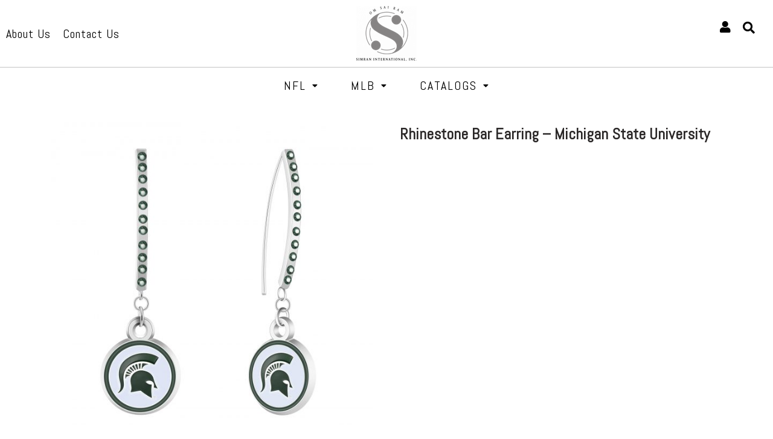

--- FILE ---
content_type: text/html; charset=UTF-8
request_url: https://simran-intl.com/product/rhinestone-bar-earring-michigan-state-university/
body_size: 22635
content:
<!DOCTYPE html>
<html lang="en-US">
<head>
	<meta charset="UTF-8" />
	<meta name="viewport" content="width=device-width, initial-scale=1" />
	<link rel="profile" href="http://gmpg.org/xfn/11" />
	<link rel="pingback" href="https://simran-intl.com/xmlrpc.php" />
	<title>Rhinestone Bar Earring &#8211; Michigan State University &#8211; Simran International</title>
<meta name='robots' content='max-image-preview:large' />
	<style>img:is([sizes="auto" i], [sizes^="auto," i]) { contain-intrinsic-size: 3000px 1500px }</style>
	<link rel='dns-prefetch' href='//cdn.datatables.net' />
<link rel='dns-prefetch' href='//cdnjs.cloudflare.com' />
<link rel='dns-prefetch' href='//www.jqueryscript.net' />
<link rel='dns-prefetch' href='//use.fontawesome.com' />
<link rel="alternate" type="application/rss+xml" title="Simran International &raquo; Feed" href="https://simran-intl.com/feed/" />
<link rel="alternate" type="application/rss+xml" title="Simran International &raquo; Comments Feed" href="https://simran-intl.com/comments/feed/" />
<script>
window._wpemojiSettings = {"baseUrl":"https:\/\/s.w.org\/images\/core\/emoji\/16.0.1\/72x72\/","ext":".png","svgUrl":"https:\/\/s.w.org\/images\/core\/emoji\/16.0.1\/svg\/","svgExt":".svg","source":{"concatemoji":"https:\/\/simran-intl.com\/wp-includes\/js\/wp-emoji-release.min.js?ver=19a40110e8365391af02b3e5be5bf1f0"}};
/*! This file is auto-generated */
!function(s,n){var o,i,e;function c(e){try{var t={supportTests:e,timestamp:(new Date).valueOf()};sessionStorage.setItem(o,JSON.stringify(t))}catch(e){}}function p(e,t,n){e.clearRect(0,0,e.canvas.width,e.canvas.height),e.fillText(t,0,0);var t=new Uint32Array(e.getImageData(0,0,e.canvas.width,e.canvas.height).data),a=(e.clearRect(0,0,e.canvas.width,e.canvas.height),e.fillText(n,0,0),new Uint32Array(e.getImageData(0,0,e.canvas.width,e.canvas.height).data));return t.every(function(e,t){return e===a[t]})}function u(e,t){e.clearRect(0,0,e.canvas.width,e.canvas.height),e.fillText(t,0,0);for(var n=e.getImageData(16,16,1,1),a=0;a<n.data.length;a++)if(0!==n.data[a])return!1;return!0}function f(e,t,n,a){switch(t){case"flag":return n(e,"\ud83c\udff3\ufe0f\u200d\u26a7\ufe0f","\ud83c\udff3\ufe0f\u200b\u26a7\ufe0f")?!1:!n(e,"\ud83c\udde8\ud83c\uddf6","\ud83c\udde8\u200b\ud83c\uddf6")&&!n(e,"\ud83c\udff4\udb40\udc67\udb40\udc62\udb40\udc65\udb40\udc6e\udb40\udc67\udb40\udc7f","\ud83c\udff4\u200b\udb40\udc67\u200b\udb40\udc62\u200b\udb40\udc65\u200b\udb40\udc6e\u200b\udb40\udc67\u200b\udb40\udc7f");case"emoji":return!a(e,"\ud83e\udedf")}return!1}function g(e,t,n,a){var r="undefined"!=typeof WorkerGlobalScope&&self instanceof WorkerGlobalScope?new OffscreenCanvas(300,150):s.createElement("canvas"),o=r.getContext("2d",{willReadFrequently:!0}),i=(o.textBaseline="top",o.font="600 32px Arial",{});return e.forEach(function(e){i[e]=t(o,e,n,a)}),i}function t(e){var t=s.createElement("script");t.src=e,t.defer=!0,s.head.appendChild(t)}"undefined"!=typeof Promise&&(o="wpEmojiSettingsSupports",i=["flag","emoji"],n.supports={everything:!0,everythingExceptFlag:!0},e=new Promise(function(e){s.addEventListener("DOMContentLoaded",e,{once:!0})}),new Promise(function(t){var n=function(){try{var e=JSON.parse(sessionStorage.getItem(o));if("object"==typeof e&&"number"==typeof e.timestamp&&(new Date).valueOf()<e.timestamp+604800&&"object"==typeof e.supportTests)return e.supportTests}catch(e){}return null}();if(!n){if("undefined"!=typeof Worker&&"undefined"!=typeof OffscreenCanvas&&"undefined"!=typeof URL&&URL.createObjectURL&&"undefined"!=typeof Blob)try{var e="postMessage("+g.toString()+"("+[JSON.stringify(i),f.toString(),p.toString(),u.toString()].join(",")+"));",a=new Blob([e],{type:"text/javascript"}),r=new Worker(URL.createObjectURL(a),{name:"wpTestEmojiSupports"});return void(r.onmessage=function(e){c(n=e.data),r.terminate(),t(n)})}catch(e){}c(n=g(i,f,p,u))}t(n)}).then(function(e){for(var t in e)n.supports[t]=e[t],n.supports.everything=n.supports.everything&&n.supports[t],"flag"!==t&&(n.supports.everythingExceptFlag=n.supports.everythingExceptFlag&&n.supports[t]);n.supports.everythingExceptFlag=n.supports.everythingExceptFlag&&!n.supports.flag,n.DOMReady=!1,n.readyCallback=function(){n.DOMReady=!0}}).then(function(){return e}).then(function(){var e;n.supports.everything||(n.readyCallback(),(e=n.source||{}).concatemoji?t(e.concatemoji):e.wpemoji&&e.twemoji&&(t(e.twemoji),t(e.wpemoji)))}))}((window,document),window._wpemojiSettings);
</script>
<style id='wp-emoji-styles-inline-css'>

	img.wp-smiley, img.emoji {
		display: inline !important;
		border: none !important;
		box-shadow: none !important;
		height: 1em !important;
		width: 1em !important;
		margin: 0 0.07em !important;
		vertical-align: -0.1em !important;
		background: none !important;
		padding: 0 !important;
	}
</style>
<link rel='stylesheet' id='wp-block-library-css' href='https://simran-intl.com/wp-includes/css/dist/block-library/style.min.css?ver=19a40110e8365391af02b3e5be5bf1f0' media='all' />
<style id='classic-theme-styles-inline-css'>
/*! This file is auto-generated */
.wp-block-button__link{color:#fff;background-color:#32373c;border-radius:9999px;box-shadow:none;text-decoration:none;padding:calc(.667em + 2px) calc(1.333em + 2px);font-size:1.125em}.wp-block-file__button{background:#32373c;color:#fff;text-decoration:none}
</style>
<link rel='stylesheet' id='wc-blocks-vendors-style-css' href='https://simran-intl.com/wp-content/plugins/woocommerce/packages/woocommerce-blocks/build/wc-blocks-vendors-style.css?ver=8.0.0' media='all' />
<link rel='stylesheet' id='wc-blocks-style-css' href='https://simran-intl.com/wp-content/plugins/woocommerce/packages/woocommerce-blocks/build/wc-blocks-style.css?ver=8.0.0' media='all' />
<style id='global-styles-inline-css'>
:root{--wp--preset--aspect-ratio--square: 1;--wp--preset--aspect-ratio--4-3: 4/3;--wp--preset--aspect-ratio--3-4: 3/4;--wp--preset--aspect-ratio--3-2: 3/2;--wp--preset--aspect-ratio--2-3: 2/3;--wp--preset--aspect-ratio--16-9: 16/9;--wp--preset--aspect-ratio--9-16: 9/16;--wp--preset--color--black: #000000;--wp--preset--color--cyan-bluish-gray: #abb8c3;--wp--preset--color--white: #ffffff;--wp--preset--color--pale-pink: #f78da7;--wp--preset--color--vivid-red: #cf2e2e;--wp--preset--color--luminous-vivid-orange: #ff6900;--wp--preset--color--luminous-vivid-amber: #fcb900;--wp--preset--color--light-green-cyan: #7bdcb5;--wp--preset--color--vivid-green-cyan: #00d084;--wp--preset--color--pale-cyan-blue: #8ed1fc;--wp--preset--color--vivid-cyan-blue: #0693e3;--wp--preset--color--vivid-purple: #9b51e0;--wp--preset--gradient--vivid-cyan-blue-to-vivid-purple: linear-gradient(135deg,rgba(6,147,227,1) 0%,rgb(155,81,224) 100%);--wp--preset--gradient--light-green-cyan-to-vivid-green-cyan: linear-gradient(135deg,rgb(122,220,180) 0%,rgb(0,208,130) 100%);--wp--preset--gradient--luminous-vivid-amber-to-luminous-vivid-orange: linear-gradient(135deg,rgba(252,185,0,1) 0%,rgba(255,105,0,1) 100%);--wp--preset--gradient--luminous-vivid-orange-to-vivid-red: linear-gradient(135deg,rgba(255,105,0,1) 0%,rgb(207,46,46) 100%);--wp--preset--gradient--very-light-gray-to-cyan-bluish-gray: linear-gradient(135deg,rgb(238,238,238) 0%,rgb(169,184,195) 100%);--wp--preset--gradient--cool-to-warm-spectrum: linear-gradient(135deg,rgb(74,234,220) 0%,rgb(151,120,209) 20%,rgb(207,42,186) 40%,rgb(238,44,130) 60%,rgb(251,105,98) 80%,rgb(254,248,76) 100%);--wp--preset--gradient--blush-light-purple: linear-gradient(135deg,rgb(255,206,236) 0%,rgb(152,150,240) 100%);--wp--preset--gradient--blush-bordeaux: linear-gradient(135deg,rgb(254,205,165) 0%,rgb(254,45,45) 50%,rgb(107,0,62) 100%);--wp--preset--gradient--luminous-dusk: linear-gradient(135deg,rgb(255,203,112) 0%,rgb(199,81,192) 50%,rgb(65,88,208) 100%);--wp--preset--gradient--pale-ocean: linear-gradient(135deg,rgb(255,245,203) 0%,rgb(182,227,212) 50%,rgb(51,167,181) 100%);--wp--preset--gradient--electric-grass: linear-gradient(135deg,rgb(202,248,128) 0%,rgb(113,206,126) 100%);--wp--preset--gradient--midnight: linear-gradient(135deg,rgb(2,3,129) 0%,rgb(40,116,252) 100%);--wp--preset--font-size--small: 13px;--wp--preset--font-size--medium: 20px;--wp--preset--font-size--large: 36px;--wp--preset--font-size--x-large: 42px;--wp--preset--spacing--20: 0.44rem;--wp--preset--spacing--30: 0.67rem;--wp--preset--spacing--40: 1rem;--wp--preset--spacing--50: 1.5rem;--wp--preset--spacing--60: 2.25rem;--wp--preset--spacing--70: 3.38rem;--wp--preset--spacing--80: 5.06rem;--wp--preset--shadow--natural: 6px 6px 9px rgba(0, 0, 0, 0.2);--wp--preset--shadow--deep: 12px 12px 50px rgba(0, 0, 0, 0.4);--wp--preset--shadow--sharp: 6px 6px 0px rgba(0, 0, 0, 0.2);--wp--preset--shadow--outlined: 6px 6px 0px -3px rgba(255, 255, 255, 1), 6px 6px rgba(0, 0, 0, 1);--wp--preset--shadow--crisp: 6px 6px 0px rgba(0, 0, 0, 1);}:where(.is-layout-flex){gap: 0.5em;}:where(.is-layout-grid){gap: 0.5em;}body .is-layout-flex{display: flex;}.is-layout-flex{flex-wrap: wrap;align-items: center;}.is-layout-flex > :is(*, div){margin: 0;}body .is-layout-grid{display: grid;}.is-layout-grid > :is(*, div){margin: 0;}:where(.wp-block-columns.is-layout-flex){gap: 2em;}:where(.wp-block-columns.is-layout-grid){gap: 2em;}:where(.wp-block-post-template.is-layout-flex){gap: 1.25em;}:where(.wp-block-post-template.is-layout-grid){gap: 1.25em;}.has-black-color{color: var(--wp--preset--color--black) !important;}.has-cyan-bluish-gray-color{color: var(--wp--preset--color--cyan-bluish-gray) !important;}.has-white-color{color: var(--wp--preset--color--white) !important;}.has-pale-pink-color{color: var(--wp--preset--color--pale-pink) !important;}.has-vivid-red-color{color: var(--wp--preset--color--vivid-red) !important;}.has-luminous-vivid-orange-color{color: var(--wp--preset--color--luminous-vivid-orange) !important;}.has-luminous-vivid-amber-color{color: var(--wp--preset--color--luminous-vivid-amber) !important;}.has-light-green-cyan-color{color: var(--wp--preset--color--light-green-cyan) !important;}.has-vivid-green-cyan-color{color: var(--wp--preset--color--vivid-green-cyan) !important;}.has-pale-cyan-blue-color{color: var(--wp--preset--color--pale-cyan-blue) !important;}.has-vivid-cyan-blue-color{color: var(--wp--preset--color--vivid-cyan-blue) !important;}.has-vivid-purple-color{color: var(--wp--preset--color--vivid-purple) !important;}.has-black-background-color{background-color: var(--wp--preset--color--black) !important;}.has-cyan-bluish-gray-background-color{background-color: var(--wp--preset--color--cyan-bluish-gray) !important;}.has-white-background-color{background-color: var(--wp--preset--color--white) !important;}.has-pale-pink-background-color{background-color: var(--wp--preset--color--pale-pink) !important;}.has-vivid-red-background-color{background-color: var(--wp--preset--color--vivid-red) !important;}.has-luminous-vivid-orange-background-color{background-color: var(--wp--preset--color--luminous-vivid-orange) !important;}.has-luminous-vivid-amber-background-color{background-color: var(--wp--preset--color--luminous-vivid-amber) !important;}.has-light-green-cyan-background-color{background-color: var(--wp--preset--color--light-green-cyan) !important;}.has-vivid-green-cyan-background-color{background-color: var(--wp--preset--color--vivid-green-cyan) !important;}.has-pale-cyan-blue-background-color{background-color: var(--wp--preset--color--pale-cyan-blue) !important;}.has-vivid-cyan-blue-background-color{background-color: var(--wp--preset--color--vivid-cyan-blue) !important;}.has-vivid-purple-background-color{background-color: var(--wp--preset--color--vivid-purple) !important;}.has-black-border-color{border-color: var(--wp--preset--color--black) !important;}.has-cyan-bluish-gray-border-color{border-color: var(--wp--preset--color--cyan-bluish-gray) !important;}.has-white-border-color{border-color: var(--wp--preset--color--white) !important;}.has-pale-pink-border-color{border-color: var(--wp--preset--color--pale-pink) !important;}.has-vivid-red-border-color{border-color: var(--wp--preset--color--vivid-red) !important;}.has-luminous-vivid-orange-border-color{border-color: var(--wp--preset--color--luminous-vivid-orange) !important;}.has-luminous-vivid-amber-border-color{border-color: var(--wp--preset--color--luminous-vivid-amber) !important;}.has-light-green-cyan-border-color{border-color: var(--wp--preset--color--light-green-cyan) !important;}.has-vivid-green-cyan-border-color{border-color: var(--wp--preset--color--vivid-green-cyan) !important;}.has-pale-cyan-blue-border-color{border-color: var(--wp--preset--color--pale-cyan-blue) !important;}.has-vivid-cyan-blue-border-color{border-color: var(--wp--preset--color--vivid-cyan-blue) !important;}.has-vivid-purple-border-color{border-color: var(--wp--preset--color--vivid-purple) !important;}.has-vivid-cyan-blue-to-vivid-purple-gradient-background{background: var(--wp--preset--gradient--vivid-cyan-blue-to-vivid-purple) !important;}.has-light-green-cyan-to-vivid-green-cyan-gradient-background{background: var(--wp--preset--gradient--light-green-cyan-to-vivid-green-cyan) !important;}.has-luminous-vivid-amber-to-luminous-vivid-orange-gradient-background{background: var(--wp--preset--gradient--luminous-vivid-amber-to-luminous-vivid-orange) !important;}.has-luminous-vivid-orange-to-vivid-red-gradient-background{background: var(--wp--preset--gradient--luminous-vivid-orange-to-vivid-red) !important;}.has-very-light-gray-to-cyan-bluish-gray-gradient-background{background: var(--wp--preset--gradient--very-light-gray-to-cyan-bluish-gray) !important;}.has-cool-to-warm-spectrum-gradient-background{background: var(--wp--preset--gradient--cool-to-warm-spectrum) !important;}.has-blush-light-purple-gradient-background{background: var(--wp--preset--gradient--blush-light-purple) !important;}.has-blush-bordeaux-gradient-background{background: var(--wp--preset--gradient--blush-bordeaux) !important;}.has-luminous-dusk-gradient-background{background: var(--wp--preset--gradient--luminous-dusk) !important;}.has-pale-ocean-gradient-background{background: var(--wp--preset--gradient--pale-ocean) !important;}.has-electric-grass-gradient-background{background: var(--wp--preset--gradient--electric-grass) !important;}.has-midnight-gradient-background{background: var(--wp--preset--gradient--midnight) !important;}.has-small-font-size{font-size: var(--wp--preset--font-size--small) !important;}.has-medium-font-size{font-size: var(--wp--preset--font-size--medium) !important;}.has-large-font-size{font-size: var(--wp--preset--font-size--large) !important;}.has-x-large-font-size{font-size: var(--wp--preset--font-size--x-large) !important;}
:where(.wp-block-post-template.is-layout-flex){gap: 1.25em;}:where(.wp-block-post-template.is-layout-grid){gap: 1.25em;}
:where(.wp-block-columns.is-layout-flex){gap: 2em;}:where(.wp-block-columns.is-layout-grid){gap: 2em;}
:root :where(.wp-block-pullquote){font-size: 1.5em;line-height: 1.6;}
</style>
<link rel='stylesheet' id='contact-form-7-css' href='https://simran-intl.com/wp-content/plugins/contact-form-7/includes/css/styles.css?ver=5.6.2' media='all' />
<style id='contact-form-7-inline-css'>
.wpcf7 .wpcf7-recaptcha iframe {margin-bottom: 0;}.wpcf7 .wpcf7-recaptcha[data-align="center"] > div {margin: 0 auto;}.wpcf7 .wpcf7-recaptcha[data-align="right"] > div {margin: 0 0 0 auto;}
</style>
<link rel='stylesheet' id='bootstrap-style1-css' href='https://cdnjs.cloudflare.com/ajax/libs/twitter-bootstrap/4.5.2/css/bootstrap.css?ver=19a40110e8365391af02b3e5be5bf1f0' media='all' />
<link rel='stylesheet' id='bootstrap4-style1-css' href='https://cdn.datatables.net/1.10.23/css/dataTables.bootstrap4.min.css?ver=19a40110e8365391af02b3e5be5bf1f0' media='all' />
<link rel='stylesheet' id='dateTime-style1-css' href='https://cdn.datatables.net/datetime/1.1.1/css/dataTables.dateTime.min.css?ver=19a40110e8365391af02b3e5be5bf1f0' media='all' />
<link rel='stylesheet' id='buttons-style1-css' href='//cdn.datatables.net/buttons/1.3.1/css/buttons.bootstrap4.min.css?ver=19a40110e8365391af02b3e5be5bf1f0' media='all' />
<link rel='stylesheet' id='jquerysctipttop1-css' href='https://www.jqueryscript.net/css/jquerysctipttop.css?ver=19a40110e8365391af02b3e5be5bf1f0' media='all' />
<link rel='stylesheet' id='edittable-style1-css' href='https://simran-intl.com/wp-content/plugins/subscriber-tecziq/css/custom.css?ver=19a40110e8365391af02b3e5be5bf1f0' media='all' />
<link rel='stylesheet' id='woocommerce-layout-css' href='https://simran-intl.com/wp-content/plugins/woocommerce/assets/css/woocommerce-layout.css?ver=6.8.0' media='all' />
<link rel='stylesheet' id='woocommerce-smallscreen-css' href='https://simran-intl.com/wp-content/plugins/woocommerce/assets/css/woocommerce-smallscreen.css?ver=6.8.0' media='only screen and (max-width: 768px)' />
<link rel='stylesheet' id='woocommerce-general-css' href='https://simran-intl.com/wp-content/plugins/woocommerce/assets/css/woocommerce.css?ver=6.8.0' media='all' />
<style id='woocommerce-inline-inline-css'>
.woocommerce form .form-row .required { visibility: visible; }
</style>
<link rel='stylesheet' id='hfe-style-css' href='https://simran-intl.com/wp-content/plugins/header-footer-elementor/assets/css/header-footer-elementor.css?ver=1.6.12' media='all' />
<link rel='stylesheet' id='elementor-icons-css' href='https://simran-intl.com/wp-content/plugins/elementor/assets/lib/eicons/css/elementor-icons.min.css?ver=5.15.0' media='all' />
<link rel='stylesheet' id='elementor-frontend-css' href='https://simran-intl.com/wp-content/plugins/elementor/assets/css/frontend-lite.min.css?ver=3.6.6' media='all' />
<link rel='stylesheet' id='elementor-post-121-css' href='https://simran-intl.com/wp-content/uploads/elementor/css/post-121.css?ver=1654850506' media='all' />
<link rel='stylesheet' id='ultraaddons-widgets-style-css' href='https://simran-intl.com/wp-content/plugins/ultraaddons-elementor-lite/assets/css/widgets.css?ver=19a40110e8365391af02b3e5be5bf1f0' media='all' />
<link rel='stylesheet' id='ultraaddons-advance-heading-css' href='https://simran-intl.com/wp-content/plugins/ultraaddons-elementor-lite/assets/css/widgets/advance-heading.css?ver=1.1.3.0' media='all' />
<link rel='stylesheet' id='ultraaddons-info-box-css' href='https://simran-intl.com/wp-content/plugins/ultraaddons-elementor-lite/assets/css/widgets/info-box.css?ver=1.1.3.0' media='all' />
<link rel='stylesheet' id='ultraaddons-countdown-timer-css' href='https://simran-intl.com/wp-content/plugins/ultraaddons-elementor-lite/assets/css/widgets/countdown-timer.css?ver=1.1.3.0' media='all' />
<link rel='stylesheet' id='ultraaddons-product-table-css' href='https://simran-intl.com/wp-content/plugins/ultraaddons-elementor-lite/assets/css/widgets/product-table.css?ver=1.1.3.0' media='all' />
<link rel='stylesheet' id='ultraaddons-contact-form7-css' href='https://simran-intl.com/wp-content/plugins/ultraaddons-elementor-lite/assets/css/widgets/contact-form7.css?ver=1.1.3.0' media='all' />
<link rel='stylesheet' id='ultraaddons-icon-box-css' href='https://simran-intl.com/wp-content/plugins/ultraaddons-elementor-lite/assets/css/widgets/icon-box.css?ver=1.1.3.0' media='all' />
<link rel='stylesheet' id='ultraaddons-wc-products-css' href='https://simran-intl.com/wp-content/plugins/ultraaddons-elementor-lite/assets/css/widgets/wc-products.css?ver=1.1.3.0' media='all' />
<link rel='stylesheet' id='ultraaddons-testimonial-box-css' href='https://simran-intl.com/wp-content/plugins/ultraaddons-elementor-lite/assets/css/widgets/testimonial-box.css?ver=1.1.3.0' media='all' />
<link rel='stylesheet' id='ultraaddons-team-box-css' href='https://simran-intl.com/wp-content/plugins/ultraaddons-elementor-lite/assets/css/widgets/team-box.css?ver=1.1.3.0' media='all' />
<link rel='stylesheet' id='ultraaddons-counter-box-css' href='https://simran-intl.com/wp-content/plugins/ultraaddons-elementor-lite/assets/css/widgets/counter-box.css?ver=1.1.3.0' media='all' />
<link rel='stylesheet' id='ultraaddons-gallery-box-css' href='https://simran-intl.com/wp-content/plugins/ultraaddons-elementor-lite/assets/css/widgets/gallery-box.css?ver=1.1.3.0' media='all' />
<link rel='stylesheet' id='ultraaddons-offer-card-css' href='https://simran-intl.com/wp-content/plugins/ultraaddons-elementor-lite/assets/css/widgets/offer-card.css?ver=1.1.3.0' media='all' />
<link rel='stylesheet' id='ultraaddons-recent-blog-css' href='https://simran-intl.com/wp-content/plugins/ultraaddons-elementor-lite/assets/css/widgets/recent-blog.css?ver=1.1.3.0' media='all' />
<link rel='stylesheet' id='ultraaddons-wordpress-plugin-stats-css' href='https://simran-intl.com/wp-content/plugins/ultraaddons-elementor-lite/assets/css/widgets/wordpress-plugin-stats.css?ver=1.1.3.0' media='all' />
<link rel='stylesheet' id='ultraaddons-post-title-css' href='https://simran-intl.com/wp-content/plugins/ultraaddons-elementor-lite/assets/css/widgets/post-title.css?ver=1.1.3.0' media='all' />
<link rel='stylesheet' id='ultraaddons-breadcrumb-css' href='https://simran-intl.com/wp-content/plugins/ultraaddons-elementor-lite/assets/css/widgets/breadcrumb.css?ver=1.1.3.0' media='all' />
<link rel='stylesheet' id='ultraaddons-alert-css' href='https://simran-intl.com/wp-content/plugins/ultraaddons-elementor-lite/assets/css/widgets/alert.css?ver=1.1.3.0' media='all' />
<link rel='stylesheet' id='ultraaddons-timeline-css' href='https://simran-intl.com/wp-content/plugins/ultraaddons-elementor-lite/assets/css/widgets/timeline.css?ver=1.1.3.0' media='all' />
<link rel='stylesheet' id='ultraaddons-image-accordion-css' href='https://simran-intl.com/wp-content/plugins/ultraaddons-elementor-lite/assets/css/widgets/image-accordion.css?ver=1.1.3.0' media='all' />
<link rel='stylesheet' id='ultraaddons-product-accordion-css' href='https://simran-intl.com/wp-content/plugins/ultraaddons-elementor-lite/assets/css/widgets/product-accordion.css?ver=1.1.3.0' media='all' />
<link rel='stylesheet' id='ultraaddons-accordion-css' href='https://simran-intl.com/wp-content/plugins/ultraaddons-elementor-lite/assets/css/widgets/accordion.css?ver=1.1.3.0' media='all' />
<link rel='stylesheet' id='ultraaddons-drop-caps-css' href='https://simran-intl.com/wp-content/plugins/ultraaddons-elementor-lite/assets/css/widgets/drop-caps.css?ver=1.1.3.0' media='all' />
<link rel='stylesheet' id='ultraaddons-animated-headline-css' href='https://simran-intl.com/wp-content/plugins/ultraaddons-elementor-lite/assets/css/widgets/animated-headline.css?ver=1.1.3.0' media='all' />
<link rel='stylesheet' id='ultraaddons-flip-box-css' href='https://simran-intl.com/wp-content/plugins/ultraaddons-elementor-lite/assets/css/widgets/flip-box.css?ver=1.1.3.0' media='all' />
<link rel='stylesheet' id='ultraaddons-dual-color-heading-css' href='https://simran-intl.com/wp-content/plugins/ultraaddons-elementor-lite/assets/css/widgets/dual-color-heading.css?ver=1.1.3.0' media='all' />
<link rel='stylesheet' id='ultraaddons-step-flow-css' href='https://simran-intl.com/wp-content/plugins/ultraaddons-elementor-lite/assets/css/widgets/step-flow.css?ver=1.1.3.0' media='all' />
<link rel='stylesheet' id='ultraaddons-news-ticker-css' href='https://simran-intl.com/wp-content/plugins/ultraaddons-elementor-lite/assets/css/widgets/news-ticker.css?ver=1.1.3.0' media='all' />
<link rel='stylesheet' id='ultraaddons-card-css' href='https://simran-intl.com/wp-content/plugins/ultraaddons-elementor-lite/assets/css/widgets/card.css?ver=1.1.3.0' media='all' />
<link rel='stylesheet' id='ultraaddons-skill-chart-css' href='https://simran-intl.com/wp-content/plugins/ultraaddons-elementor-lite/assets/css/widgets/skill-chart.css?ver=1.1.3.0' media='all' />
<link rel='stylesheet' id='ultraaddons-work-hour-css' href='https://simran-intl.com/wp-content/plugins/ultraaddons-elementor-lite/assets/css/widgets/work-hour.css?ver=1.1.3.0' media='all' />
<link rel='stylesheet' id='ultraaddons-product-flip-css' href='https://simran-intl.com/wp-content/plugins/ultraaddons-elementor-lite/assets/css/widgets/product-flip.css?ver=1.1.3.0' media='all' />
<link rel='stylesheet' id='ultraaddons-product-carousel-css' href='https://simran-intl.com/wp-content/plugins/ultraaddons-elementor-lite/assets/css/widgets/product-carousel.css?ver=1.1.3.0' media='all' />
<link rel='stylesheet' id='ultraaddons-image-hover-3d-css' href='https://simran-intl.com/wp-content/plugins/ultraaddons-elementor-lite/assets/css/widgets/image-hover-3d.css?ver=1.1.3.0' media='all' />
<link rel='stylesheet' id='ultraaddons-post-timeline-css' href='https://simran-intl.com/wp-content/plugins/ultraaddons-elementor-lite/assets/css/widgets/post-timeline.css?ver=1.1.3.0' media='all' />
<link rel='stylesheet' id='ultraaddons-moving-letters-css' href='https://simran-intl.com/wp-content/plugins/ultraaddons-elementor-lite/assets/css/widgets/moving-letters.css?ver=1.1.3.0' media='all' />
<link rel='stylesheet' id='ultraaddons-product-grid-css' href='https://simran-intl.com/wp-content/plugins/ultraaddons-elementor-lite/assets/css/widgets/product-grid.css?ver=1.1.3.0' media='all' />
<link rel='stylesheet' id='ultraaddons-hotspot-css' href='https://simran-intl.com/wp-content/plugins/ultraaddons-elementor-lite/assets/css/widgets/hotspot.css?ver=1.1.3.0' media='all' />
<link rel='stylesheet' id='ultraaddons-product-category-grid-css' href='https://simran-intl.com/wp-content/plugins/ultraaddons-elementor-lite/assets/css/widgets/product-category-grid.css?ver=1.1.3.0' media='all' />
<link rel='stylesheet' id='ultraaddons-hero-slider-css' href='https://simran-intl.com/wp-content/plugins/ultraaddons-elementor-lite/assets/css/widgets/hero-slider.css?ver=1.1.3.0' media='all' />
<link rel='stylesheet' id='ultraaddons-navigation-menu-css' href='https://simran-intl.com/wp-content/plugins/ultraaddons-elementor-lite/assets/css/widgets/navigation-menu.css?ver=1.1.3.0' media='all' />
<link rel='stylesheet' id='ultraaddons-formidable-form-css' href='https://simran-intl.com/wp-content/plugins/ultraaddons-elementor-lite/assets/css/widgets/formidable-form.css?ver=1.1.3.0' media='all' />
<link rel='stylesheet' id='ultraaddons-caldera-forms-css' href='https://simran-intl.com/wp-content/plugins/ultraaddons-elementor-lite/assets/css/widgets/caldera-forms.css?ver=1.1.3.0' media='all' />
<link rel='stylesheet' id='elementor-post-122-css' href='https://simran-intl.com/wp-content/uploads/elementor/css/post-122.css?ver=1654850506' media='all' />
<link rel='stylesheet' id='hover-css-css' href='https://simran-intl.com/wp-content/plugins/ultraaddons-elementor-lite/assets/vendor/hover-css/css/hover-min.css?ver=1.1.3.0' media='all' />
<link rel='stylesheet' id='NewsTicker-css' href='https://simran-intl.com/wp-content/plugins/ultraaddons-elementor-lite/assets/vendor/css/breaking-news-ticker.css?ver=19a40110e8365391af02b3e5be5bf1f0' media='all' />
<link rel='stylesheet' id='swiffySlider-css' href='https://simran-intl.com/wp-content/plugins/ultraaddons-elementor-lite/assets/vendor/swiffy-slider/dist/css/swiffy-slider.min.css?ver=1.1.3.0' media='all' />
<link rel='stylesheet' id='swiper-css' href='https://simran-intl.com/wp-content/plugins/ultraaddons-elementor-lite/assets/vendor/swiper/css/swiper.min.css?ver=19a40110e8365391af02b3e5be5bf1f0' media='all' />
<link rel='stylesheet' id='navbarjs-css' href='https://simran-intl.com/wp-content/plugins/ultraaddons-elementor-lite/assets/vendor/navbar/css/navbar.css?ver=19a40110e8365391af02b3e5be5bf1f0' media='all' />
<link rel='stylesheet' id='adv-pricing-css' href='https://simran-intl.com/wp-content/plugins/ultraaddons-elementor-lite/assets/vendor/pricing/css/pricing.css?ver=19a40110e8365391af02b3e5be5bf1f0' media='all' />
<link rel='stylesheet' id='modal-video-css' href='https://simran-intl.com/wp-content/plugins/ultraaddons-elementor-lite/assets/vendor/modal-video/css/modal-video.min.css?ver=1.1.3.0' media='all' />
<link rel='stylesheet' id='hfe-widgets-style-css' href='https://simran-intl.com/wp-content/plugins/header-footer-elementor/inc/widgets-css/frontend.css?ver=1.6.12' media='all' />
<link rel='stylesheet' id='elementor-post-272-css' href='https://simran-intl.com/wp-content/uploads/elementor/css/post-272.css?ver=1663333847' media='all' />
<link rel='stylesheet' id='animate-css' href='https://simran-intl.com/wp-content/plugins/ultraaddons-elementor-lite/assets/vendor/css/animate.min.css?ver=19a40110e8365391af02b3e5be5bf1f0' media='all' />
<link rel='stylesheet' id='ultraaddons-icon-font-css' href='https://simran-intl.com/wp-content/plugins/ultraaddons-elementor-lite/assets/icons/ultraaddons/css/ultraaddons.css?ver=19a40110e8365391af02b3e5be5bf1f0' media='all' />
<link rel='stylesheet' id='ultraaddons-extra-icons-style-css' href='https://simran-intl.com/wp-content/plugins/ultraaddons-elementor-lite/assets/icons/ultra-addons-extra/css/fontello.css?ver=19a40110e8365391af02b3e5be5bf1f0' media='all' />
<link rel='stylesheet' id='simraninternational-style-css' href='https://simran-intl.com/wp-content/themes/simraninternational/style.css?ver=1.0.0' media='all' />
<link rel='stylesheet' id='slider_item-css' href='https://simran-intl.com/wp-content/themes/simraninternational/css/slider_item.css?ver=19a40110e8365391af02b3e5be5bf1f0' media='all' />
<link rel='stylesheet' id='owlcarousel-css' href='https://cdnjs.cloudflare.com/ajax/libs/OwlCarousel2/2.3.4/assets/owl.carousel.min.css?ver=19a40110e8365391af02b3e5be5bf1f0' media='all' />
<link rel='stylesheet' id='bootstrap-min-css' href='https://simran-intl.com/wp-content/themes/simraninternational/css/bootstrap.min.css?ver=19a40110e8365391af02b3e5be5bf1f0' media='all' />
<link rel='stylesheet' id='fontawesome-bootstrap-css' href='https://use.fontawesome.com/releases/v5.6.3/css/all.css?ver=19a40110e8365391af02b3e5be5bf1f0' media='all' />
<link rel='stylesheet' id='select2-css' href='https://simran-intl.com/wp-content/plugins/woocommerce/assets/css/select2.css?ver=6.8.0' media='all' />
<link rel='stylesheet' id='thwvsf-public-style-css' href='https://simran-intl.com/wp-content/plugins/product-variation-swatches-for-woocommerce/public/assets/css/thwvsf-public.min.css?ver=19a40110e8365391af02b3e5be5bf1f0' media='all' />
<style id='thwvsf-public-style-inline-css'>

       		.thwvsf-wrapper-ul .thwvsf-wrapper-item-li.attr_swatch_design_default {
               	width: 45px; 
               	border-radius: 50px; 
               	height:  45px;
               	box-shadow: 0 0 0 1px #d1d7da; 
           	}
           	.thwvsf-wrapper-ul .thwvsf-wrapper-item-li.thwvsf-label-li.attr_swatch_design_default{
               	width: auto; 
               	height:  45px;
               	color: #000000;
               	background-color: #ffffff;
           	}
           	.thwvsf-wrapper-ul .thwvsf-label-li.attr_swatch_design_default .thwvsf-item-span.item-span-text{
           		font-size: 16px;
           	}
			.thwvsf-wrapper-ul .thwvsf-tooltip .tooltiptext.tooltip_swatch_design_default {
					background-color: #000000;
					color : #ffffff;
			}
			.thwvsf-wrapper-ul .thwvsf-tooltip .tooltiptext.tooltip_swatch_design_default::after{
					border-color: #000000 transparent transparent;
			}
			.thwvsf-wrapper-ul .thwvsf-wrapper-item-li.attr_swatch_design_default.thwvsf-selected, .thwvsf-wrapper-ul .thwvsf-wrapper-item-li.attr_swatch_design_default.thwvsf-selected:hover{
			    -webkit-box-shadow: 0 0 0 2px #827d7d;
			    box-shadow: 0 0 0 2px #827d7d;
			}
			.thwvsf-wrapper-ul .thwvsf-wrapper-item-li.attr_swatch_design_default:hover{
				-webkit-box-shadow: 0 0 0 3px #aaaaaa;
				box-shadow: 0 0 0 3px #aaaaaa;
			}
		
			.thwvsf-wrapper-ul .thwvsf-wrapper-item-li.thwvsf-label-li.attr_swatch_design_default.thwvsf-selected:after {
				content: '';
			}
		

       		.thwvsf-wrapper-ul .thwvsf-wrapper-item-li.attr_swatch_design_1 {
               	width: 45px; 
               	border-radius: 50px; 
               	height:  45px;
               	box-shadow: 0 0 0 1px #d1d7da; 
           	}
           	.thwvsf-wrapper-ul .thwvsf-wrapper-item-li.thwvsf-label-li.attr_swatch_design_1{
               	width: 45px; 
               	height:  45px;
               	color: #000;
               	background-color: #fff;
           	}
           	.thwvsf-wrapper-ul .thwvsf-label-li.attr_swatch_design_1 .thwvsf-item-span.item-span-text{
           		font-size: 16px;
           	}
			.thwvsf-wrapper-ul .thwvsf-tooltip .tooltiptext.tooltip_swatch_design_1 {
					background-color: #000000;
					color : #ffffff;
			}
			.thwvsf-wrapper-ul .thwvsf-tooltip .tooltiptext.tooltip_swatch_design_1::after{
					border-color: #000000 transparent transparent;
			}
			.thwvsf-wrapper-ul .thwvsf-wrapper-item-li.attr_swatch_design_1.thwvsf-selected, .thwvsf-wrapper-ul .thwvsf-wrapper-item-li.attr_swatch_design_1.thwvsf-selected:hover{
			    -webkit-box-shadow: 0 0 0 2px #827d7d;
			    box-shadow: 0 0 0 2px #827d7d;
			}
			.thwvsf-wrapper-ul .thwvsf-wrapper-item-li.attr_swatch_design_1:hover{
				-webkit-box-shadow: 0 0 0 3px #aaaaaa;
				box-shadow: 0 0 0 3px #aaaaaa;
			}
		
			.thwvsf-wrapper-ul .thwvsf-wrapper-item-li.thwvsf-label-li.attr_swatch_design_1.thwvsf-selected:after {
				content: '';
			}
		

       		.thwvsf-wrapper-ul .thwvsf-wrapper-item-li.attr_swatch_design_2 {
               	width: 45px; 
               	border-radius: 2px; 
               	height:  45px;
               	box-shadow: 0 0 0 1px #d1d7da; 
           	}
           	.thwvsf-wrapper-ul .thwvsf-wrapper-item-li.thwvsf-label-li.attr_swatch_design_2{
               	width: auto; 
               	height:  45px;
               	color: #000;
               	background-color: #fff;
           	}
           	.thwvsf-wrapper-ul .thwvsf-label-li.attr_swatch_design_2 .thwvsf-item-span.item-span-text{
           		font-size: 16px;
           	}
			.thwvsf-wrapper-ul .thwvsf-tooltip .tooltiptext.tooltip_swatch_design_2 {
					background-color: #000000;
					color : #ffffff;
			}
			.thwvsf-wrapper-ul .thwvsf-tooltip .tooltiptext.tooltip_swatch_design_2::after{
					border-color: #000000 transparent transparent;
			}
			.thwvsf-wrapper-ul .thwvsf-wrapper-item-li.attr_swatch_design_2.thwvsf-selected, .thwvsf-wrapper-ul .thwvsf-wrapper-item-li.attr_swatch_design_2.thwvsf-selected:hover{
			    -webkit-box-shadow: 0 0 0 2px #827d7d;
			    box-shadow: 0 0 0 2px #827d7d;
			}
			.thwvsf-wrapper-ul .thwvsf-wrapper-item-li.attr_swatch_design_2:hover{
				-webkit-box-shadow: 0 0 0 3px #aaaaaa;
				box-shadow: 0 0 0 3px #aaaaaa;
			}
		
			.thwvsf-wrapper-ul .thwvsf-wrapper-item-li.thwvsf-label-li.attr_swatch_design_2.thwvsf-selected:after {
				content: '';
			}
		

       		.thwvsf-wrapper-ul .thwvsf-wrapper-item-li.attr_swatch_design_3 {
               	width: 45px; 
               	border-radius: 2px; 
               	height:  45px;
               	box-shadow: 0 0 0 1px #d1d7da; 
           	}
           	.thwvsf-wrapper-ul .thwvsf-wrapper-item-li.thwvsf-label-li.attr_swatch_design_3{
               	width: auto; 
               	height:  45px;
               	color: #000;
               	background-color: #fff;
           	}
           	.thwvsf-wrapper-ul .thwvsf-label-li.attr_swatch_design_3 .thwvsf-item-span.item-span-text{
           		font-size: 16px;
           	}
			.thwvsf-wrapper-ul .thwvsf-tooltip .tooltiptext.tooltip_swatch_design_3 {
					background-color: #000000;
					color : #ffffff;
			}
			.thwvsf-wrapper-ul .thwvsf-tooltip .tooltiptext.tooltip_swatch_design_3::after{
					border-color: #000000 transparent transparent;
			}
			.thwvsf-wrapper-ul .thwvsf-wrapper-item-li.attr_swatch_design_3.thwvsf-selected, .thwvsf-wrapper-ul .thwvsf-wrapper-item-li.attr_swatch_design_3.thwvsf-selected:hover{
			    -webkit-box-shadow: 0 0 0 2px #827d7d;
			    box-shadow: 0 0 0 2px #827d7d;
			}
			.thwvsf-wrapper-ul .thwvsf-wrapper-item-li.attr_swatch_design_3:hover{
				-webkit-box-shadow: 0 0 0 3px #aaaaaa;
				box-shadow: 0 0 0 3px #aaaaaa;
			}
		
			.thwvsf-wrapper-ul .thwvsf-wrapper-item-li.thwvsf-label-li.attr_swatch_design_3.thwvsf-selected:after {
				content: '';
			}
		
</style>
<link rel='stylesheet' id='google-fonts-1-css' href='https://fonts.googleapis.com/css?family=Abel%3A100%2C100italic%2C200%2C200italic%2C300%2C300italic%2C400%2C400italic%2C500%2C500italic%2C600%2C600italic%2C700%2C700italic%2C800%2C800italic%2C900%2C900italic&#038;display=auto&#038;ver=19a40110e8365391af02b3e5be5bf1f0' media='all' />
<link rel='stylesheet' id='elementor-icons-shared-0-css' href='https://simran-intl.com/wp-content/plugins/elementor/assets/lib/font-awesome/css/fontawesome.min.css?ver=5.15.3' media='all' />
<link rel='stylesheet' id='elementor-icons-fa-solid-css' href='https://simran-intl.com/wp-content/plugins/elementor/assets/lib/font-awesome/css/solid.min.css?ver=5.15.3' media='all' />
<link rel='stylesheet' id='elementor-icons-fa-regular-css' href='https://simran-intl.com/wp-content/plugins/elementor/assets/lib/font-awesome/css/regular.min.css?ver=5.15.3' media='all' />
<link rel='stylesheet' id='elementor-icons-fa-brands-css' href='https://simran-intl.com/wp-content/plugins/elementor/assets/lib/font-awesome/css/brands.min.css?ver=5.15.3' media='all' />
<script type="text/template" id="tmpl-variation-template">
	<div class="woocommerce-variation-description">{{{ data.variation.variation_description }}}</div>
	<div class="woocommerce-variation-price">{{{ data.variation.price_html }}}</div>
	<div class="woocommerce-variation-availability">{{{ data.variation.availability_html }}}</div>
</script>
<script type="text/template" id="tmpl-unavailable-variation-template">
	<p>Sorry, this product is unavailable. Please choose a different combination.</p>
</script>
<!--n2css--><script src="https://simran-intl.com/wp-includes/js/jquery/jquery.min.js?ver=3.7.1" id="jquery-core-js"></script>
<script src="https://simran-intl.com/wp-includes/js/jquery/jquery-migrate.min.js?ver=3.4.1" id="jquery-migrate-js"></script>
<script id="jquery-js-after">
var v = jQuery.fn.jquery;
			if (v && parseInt(v) >= 3 && window.self === window.top) {
				var readyList=[];
				window.originalReadyMethod = jQuery.fn.ready;
				jQuery.fn.ready = function(){
					if(arguments.length && arguments.length > 0 && typeof arguments[0] === "function") {
						readyList.push({"c": this, "a": arguments});
					}
					return window.originalReadyMethod.apply( this, arguments );
				};
				window.wpfReadyList = readyList;
			}
</script>
<script src="https://cdn.datatables.net/1.11.3/js/jquery.dataTables.min.js?ver=19a40110e8365391af02b3e5be5bf1f0" id="jquery-datatables-js1-js"></script>
<script src="https://cdn.datatables.net/1.11.3/js/dataTables.bootstrap4.min.js?ver=19a40110e8365391af02b3e5be5bf1f0" id="bootstrap-min.js1-js"></script>
<script src="https://cdnjs.cloudflare.com/ajax/libs/moment.js/2.18.1/moment.min.js?ver=19a40110e8365391af02b3e5be5bf1f0" id="moment-min.js1-js"></script>
<script src="https://cdn.datatables.net/datetime/1.1.1/js/dataTables.dateTime.min.js?ver=19a40110e8365391af02b3e5be5bf1f0" id="dateTime-min.js1-js"></script>
<script src="https://cdn.datatables.net/buttons/1.3.1/js/dataTables.buttons.min.js?ver=19a40110e8365391af02b3e5be5bf1f0" id="dataTablesbuttons-min.js1-js"></script>
<script src="https://cdn.datatables.net/buttons/1.3.1/js/buttons.bootstrap4.min.js?ver=19a40110e8365391af02b3e5be5bf1f0" id="buttons.bootstrap4.min1-js"></script>
<script src="https://cdnjs.cloudflare.com/ajax/libs/jszip/3.1.3/jszip.min.js?ver=19a40110e8365391af02b3e5be5bf1f0" id="jszip.js1-js"></script>
<script src="https://cdnjs.cloudflare.com/ajax/libs/pdfmake/0.1.53/pdfmake.min.js?ver=19a40110e8365391af02b3e5be5bf1f0" id="pdfmake-min.js1-js"></script>
<script src="https://cdnjs.cloudflare.com/ajax/libs/pdfmake/0.1.53/vfs_fonts.js?ver=19a40110e8365391af02b3e5be5bf1f0" id="vfs_fonts-min.js1-js"></script>
<script src="https://cdn.datatables.net/buttons/1.3.1/js/buttons.html5.min.js?ver=19a40110e8365391af02b3e5be5bf1f0" id="html5-min.js1-js"></script>
<script id="custom_pdf1-js-extra">
var common_data = {"ajax_url":"https:\/\/simran-intl.com\/maestro\/admin-ajax.php","ajaxnounce":"1017db5985"};
</script>
<script src="https://simran-intl.com/wp-content/plugins/subscriber-tecziq/js/subscriber-custom.js?ver=19a40110e8365391af02b3e5be5bf1f0" id="custom_pdf1-js"></script>
<script src="https://simran-intl.com/wp-content/plugins/ultraaddons-elementor-lite/assets/vendor/js/jquery.appear.js?ver=1.1.3.0" id="appear-js"></script>
<script src="https://simran-intl.com/wp-content/plugins/ultraaddons-elementor-lite/assets/vendor/js/jquery-count-to.js?ver=1.1.3.0" id="jquery-count-to-js"></script>
<link rel="https://api.w.org/" href="https://simran-intl.com/wp-json/" /><link rel="alternate" title="JSON" type="application/json" href="https://simran-intl.com/wp-json/wp/v2/product/2834" /><link rel="EditURI" type="application/rsd+xml" title="RSD" href="https://simran-intl.com/xmlrpc.php?rsd" />

<link rel="canonical" href="https://simran-intl.com/product/rhinestone-bar-earring-michigan-state-university/" />
<link rel='shortlink' href='https://simran-intl.com/?p=2834' />
<link rel="alternate" title="oEmbed (JSON)" type="application/json+oembed" href="https://simran-intl.com/wp-json/oembed/1.0/embed?url=https%3A%2F%2Fsimran-intl.com%2Fproduct%2Frhinestone-bar-earring-michigan-state-university%2F" />
<link rel="alternate" title="oEmbed (XML)" type="text/xml+oembed" href="https://simran-intl.com/wp-json/oembed/1.0/embed?url=https%3A%2F%2Fsimran-intl.com%2Fproduct%2Frhinestone-bar-earring-michigan-state-university%2F&#038;format=xml" />
	<noscript><style>.woocommerce-product-gallery{ opacity: 1 !important; }</style></noscript>
	<link rel="icon" href="https://simran-intl.com/wp-content/uploads/2022/02/cropped-favicon-3-32x32.png" sizes="32x32" />
<link rel="icon" href="https://simran-intl.com/wp-content/uploads/2022/02/cropped-favicon-3-192x192.png" sizes="192x192" />
<link rel="apple-touch-icon" href="https://simran-intl.com/wp-content/uploads/2022/02/cropped-favicon-3-180x180.png" />
<meta name="msapplication-TileImage" content="https://simran-intl.com/wp-content/uploads/2022/02/cropped-favicon-3-270x270.png" />
		<style id="wp-custom-css">
			.teamleauge-yes{display:none;}		</style>
		</head>

<body class="wp-singular product-template-default single single-product postid-2834 wp-theme-simraninternational theme-simraninternational woocommerce woocommerce-page woocommerce-no-js ehf-header ehf-footer ehf-template-simraninternational ehf-stylesheet-simraninternational elementor-default elementor-kit-121">
<div id="page" class="hfeed site">

		<header id="masthead" itemscope="itemscope" itemtype="https://schema.org/WPHeader">
			<p class="main-title bhf-hidden" itemprop="headline"><a href="https://simran-intl.com" title="Simran International" rel="home">Simran International</a></p>
					<div data-elementor-type="wp-post" data-elementor-id="122" class="elementor elementor-122">
									<section class="elementor-section elementor-top-section elementor-element elementor-element-23999aa elementor-section-full_width elementor-section-height-default elementor-section-height-default" data-id="23999aa" data-element_type="section">
						<div class="elementor-container elementor-column-gap-default">
					<div class="elementor-column elementor-col-33 elementor-top-column elementor-element elementor-element-416600c" data-id="416600c" data-element_type="column">
			<div class="elementor-widget-wrap elementor-element-populated">
								<div class="elementor-element elementor-element-e147ec0 elementor-icon-list--layout-inline elementor-align-left elementor-mobile-align-center elementor-list-item-link-full_width elementor-widget elementor-widget-icon-list" data-id="e147ec0" data-element_type="widget" data-widget_type="icon-list.default">
				<div class="elementor-widget-container">
			<link rel="stylesheet" href="https://simran-intl.com/wp-content/plugins/elementor/assets/css/widget-icon-list.min.css">		<ul class="elementor-icon-list-items elementor-inline-items">
							<li class="elementor-icon-list-item elementor-inline-item">
											<a href="/about-us">

											<span class="elementor-icon-list-text">About Us</span>
											</a>
									</li>
								<li class="elementor-icon-list-item elementor-inline-item">
											<a href="/contact-us">

											<span class="elementor-icon-list-text">Contact Us</span>
											</a>
									</li>
						</ul>
				</div>
				</div>
					</div>
		</div>
				<div class="elementor-column elementor-col-33 elementor-top-column elementor-element elementor-element-60d3300" data-id="60d3300" data-element_type="column">
			<div class="elementor-widget-wrap elementor-element-populated">
								<div class="elementor-element elementor-element-b2c9429 logo elementor-widget elementor-widget-site-logo" data-id="b2c9429" data-element_type="widget" data-settings="{&quot;width_mobile&quot;:{&quot;unit&quot;:&quot;px&quot;,&quot;size&quot;:90,&quot;sizes&quot;:[]},&quot;align&quot;:&quot;center&quot;,&quot;width&quot;:{&quot;unit&quot;:&quot;%&quot;,&quot;size&quot;:&quot;&quot;,&quot;sizes&quot;:[]},&quot;width_tablet&quot;:{&quot;unit&quot;:&quot;%&quot;,&quot;size&quot;:&quot;&quot;,&quot;sizes&quot;:[]},&quot;space&quot;:{&quot;unit&quot;:&quot;%&quot;,&quot;size&quot;:&quot;&quot;,&quot;sizes&quot;:[]},&quot;space_tablet&quot;:{&quot;unit&quot;:&quot;%&quot;,&quot;size&quot;:&quot;&quot;,&quot;sizes&quot;:[]},&quot;space_mobile&quot;:{&quot;unit&quot;:&quot;%&quot;,&quot;size&quot;:&quot;&quot;,&quot;sizes&quot;:[]},&quot;image_border_radius&quot;:{&quot;unit&quot;:&quot;px&quot;,&quot;top&quot;:&quot;&quot;,&quot;right&quot;:&quot;&quot;,&quot;bottom&quot;:&quot;&quot;,&quot;left&quot;:&quot;&quot;,&quot;isLinked&quot;:true},&quot;image_border_radius_tablet&quot;:{&quot;unit&quot;:&quot;px&quot;,&quot;top&quot;:&quot;&quot;,&quot;right&quot;:&quot;&quot;,&quot;bottom&quot;:&quot;&quot;,&quot;left&quot;:&quot;&quot;,&quot;isLinked&quot;:true},&quot;image_border_radius_mobile&quot;:{&quot;unit&quot;:&quot;px&quot;,&quot;top&quot;:&quot;&quot;,&quot;right&quot;:&quot;&quot;,&quot;bottom&quot;:&quot;&quot;,&quot;left&quot;:&quot;&quot;,&quot;isLinked&quot;:true},&quot;caption_padding&quot;:{&quot;unit&quot;:&quot;px&quot;,&quot;top&quot;:&quot;&quot;,&quot;right&quot;:&quot;&quot;,&quot;bottom&quot;:&quot;&quot;,&quot;left&quot;:&quot;&quot;,&quot;isLinked&quot;:true},&quot;caption_padding_tablet&quot;:{&quot;unit&quot;:&quot;px&quot;,&quot;top&quot;:&quot;&quot;,&quot;right&quot;:&quot;&quot;,&quot;bottom&quot;:&quot;&quot;,&quot;left&quot;:&quot;&quot;,&quot;isLinked&quot;:true},&quot;caption_padding_mobile&quot;:{&quot;unit&quot;:&quot;px&quot;,&quot;top&quot;:&quot;&quot;,&quot;right&quot;:&quot;&quot;,&quot;bottom&quot;:&quot;&quot;,&quot;left&quot;:&quot;&quot;,&quot;isLinked&quot;:true},&quot;caption_space&quot;:{&quot;unit&quot;:&quot;px&quot;,&quot;size&quot;:0,&quot;sizes&quot;:[]},&quot;caption_space_tablet&quot;:{&quot;unit&quot;:&quot;px&quot;,&quot;size&quot;:&quot;&quot;,&quot;sizes&quot;:[]},&quot;caption_space_mobile&quot;:{&quot;unit&quot;:&quot;px&quot;,&quot;size&quot;:&quot;&quot;,&quot;sizes&quot;:[]}}" data-widget_type="site-logo.default">
				<div class="elementor-widget-container">
					<div class="hfe-site-logo">
													<a data-elementor-open-lightbox=""  class='elementor-clickable' href="/">
							<div class="hfe-site-logo-set">           
				<div class="hfe-site-logo-container">
					<img class="hfe-site-logo-img elementor-animation-"  src="https://simran-intl.com/wp-content/uploads/2022/02/simran-logo.png" alt="simran-logo"/>
				</div>
			</div>
							</a>
						</div>  
					</div>
				</div>
					</div>
		</div>
				<div class="elementor-column elementor-col-33 elementor-top-column elementor-element elementor-element-0838f25 header-right" data-id="0838f25" data-element_type="column">
			<div class="elementor-widget-wrap elementor-element-populated">
								<div class="elementor-element elementor-element-7c49179 hfe-menu-item-flex-start mobilemenu elementor-hidden-desktop elementor-hidden-tablet hfe-menu-item-space-between hfe-submenu-icon-arrow hfe-link-redirect-child elementor-widget elementor-widget-navigation-menu" data-id="7c49179" data-element_type="widget" data-settings="{&quot;hamburger_align_mobile&quot;:&quot;left&quot;,&quot;hamburger_menu_align_mobile&quot;:&quot;flex-start&quot;,&quot;width_flyout_menu_item_mobile&quot;:{&quot;unit&quot;:&quot;px&quot;,&quot;size&quot;:300,&quot;sizes&quot;:[]},&quot;padding_flyout_menu_item_mobile&quot;:{&quot;unit&quot;:&quot;px&quot;,&quot;size&quot;:30,&quot;sizes&quot;:[]},&quot;padding_horizontal_menu_item_mobile&quot;:{&quot;unit&quot;:&quot;px&quot;,&quot;size&quot;:0,&quot;sizes&quot;:[]},&quot;padding_vertical_menu_item_mobile&quot;:{&quot;unit&quot;:&quot;px&quot;,&quot;size&quot;:5,&quot;sizes&quot;:[]},&quot;menu_space_between_mobile&quot;:{&quot;unit&quot;:&quot;px&quot;,&quot;size&quot;:10,&quot;sizes&quot;:[]},&quot;padding_horizontal_dropdown_item_mobile&quot;:{&quot;unit&quot;:&quot;px&quot;,&quot;size&quot;:25,&quot;sizes&quot;:[]},&quot;padding_vertical_dropdown_item_mobile&quot;:{&quot;unit&quot;:&quot;px&quot;,&quot;size&quot;:8,&quot;sizes&quot;:[]},&quot;close_flyout_size_mobile&quot;:{&quot;unit&quot;:&quot;px&quot;,&quot;size&quot;:35,&quot;sizes&quot;:[]},&quot;hamburger_align&quot;:&quot;center&quot;,&quot;hamburger_menu_align&quot;:&quot;space-between&quot;,&quot;width_flyout_menu_item&quot;:{&quot;unit&quot;:&quot;px&quot;,&quot;size&quot;:300,&quot;sizes&quot;:[]},&quot;width_flyout_menu_item_tablet&quot;:{&quot;unit&quot;:&quot;px&quot;,&quot;size&quot;:&quot;&quot;,&quot;sizes&quot;:[]},&quot;padding_flyout_menu_item&quot;:{&quot;unit&quot;:&quot;px&quot;,&quot;size&quot;:30,&quot;sizes&quot;:[]},&quot;padding_flyout_menu_item_tablet&quot;:{&quot;unit&quot;:&quot;px&quot;,&quot;size&quot;:&quot;&quot;,&quot;sizes&quot;:[]},&quot;padding_horizontal_menu_item&quot;:{&quot;unit&quot;:&quot;px&quot;,&quot;size&quot;:15,&quot;sizes&quot;:[]},&quot;padding_horizontal_menu_item_tablet&quot;:{&quot;unit&quot;:&quot;px&quot;,&quot;size&quot;:&quot;&quot;,&quot;sizes&quot;:[]},&quot;padding_vertical_menu_item&quot;:{&quot;unit&quot;:&quot;px&quot;,&quot;size&quot;:15,&quot;sizes&quot;:[]},&quot;padding_vertical_menu_item_tablet&quot;:{&quot;unit&quot;:&quot;px&quot;,&quot;size&quot;:&quot;&quot;,&quot;sizes&quot;:[]},&quot;menu_space_between&quot;:{&quot;unit&quot;:&quot;px&quot;,&quot;size&quot;:&quot;&quot;,&quot;sizes&quot;:[]},&quot;menu_space_between_tablet&quot;:{&quot;unit&quot;:&quot;px&quot;,&quot;size&quot;:&quot;&quot;,&quot;sizes&quot;:[]},&quot;menu_top_space&quot;:{&quot;unit&quot;:&quot;px&quot;,&quot;size&quot;:&quot;&quot;,&quot;sizes&quot;:[]},&quot;menu_top_space_tablet&quot;:{&quot;unit&quot;:&quot;px&quot;,&quot;size&quot;:&quot;&quot;,&quot;sizes&quot;:[]},&quot;menu_top_space_mobile&quot;:{&quot;unit&quot;:&quot;px&quot;,&quot;size&quot;:&quot;&quot;,&quot;sizes&quot;:[]},&quot;dropdown_border_radius&quot;:{&quot;unit&quot;:&quot;px&quot;,&quot;top&quot;:&quot;&quot;,&quot;right&quot;:&quot;&quot;,&quot;bottom&quot;:&quot;&quot;,&quot;left&quot;:&quot;&quot;,&quot;isLinked&quot;:true},&quot;dropdown_border_radius_tablet&quot;:{&quot;unit&quot;:&quot;px&quot;,&quot;top&quot;:&quot;&quot;,&quot;right&quot;:&quot;&quot;,&quot;bottom&quot;:&quot;&quot;,&quot;left&quot;:&quot;&quot;,&quot;isLinked&quot;:true},&quot;dropdown_border_radius_mobile&quot;:{&quot;unit&quot;:&quot;px&quot;,&quot;top&quot;:&quot;&quot;,&quot;right&quot;:&quot;&quot;,&quot;bottom&quot;:&quot;&quot;,&quot;left&quot;:&quot;&quot;,&quot;isLinked&quot;:true},&quot;padding_horizontal_dropdown_item&quot;:{&quot;unit&quot;:&quot;px&quot;,&quot;size&quot;:&quot;&quot;,&quot;sizes&quot;:[]},&quot;padding_horizontal_dropdown_item_tablet&quot;:{&quot;unit&quot;:&quot;px&quot;,&quot;size&quot;:&quot;&quot;,&quot;sizes&quot;:[]},&quot;padding_vertical_dropdown_item&quot;:{&quot;unit&quot;:&quot;px&quot;,&quot;size&quot;:15,&quot;sizes&quot;:[]},&quot;padding_vertical_dropdown_item_tablet&quot;:{&quot;unit&quot;:&quot;px&quot;,&quot;size&quot;:&quot;&quot;,&quot;sizes&quot;:[]},&quot;toggle_size&quot;:{&quot;unit&quot;:&quot;px&quot;,&quot;size&quot;:&quot;&quot;,&quot;sizes&quot;:[]},&quot;toggle_size_tablet&quot;:{&quot;unit&quot;:&quot;px&quot;,&quot;size&quot;:&quot;&quot;,&quot;sizes&quot;:[]},&quot;toggle_size_mobile&quot;:{&quot;unit&quot;:&quot;px&quot;,&quot;size&quot;:&quot;&quot;,&quot;sizes&quot;:[]},&quot;toggle_border_width&quot;:{&quot;unit&quot;:&quot;px&quot;,&quot;size&quot;:&quot;&quot;,&quot;sizes&quot;:[]},&quot;toggle_border_width_tablet&quot;:{&quot;unit&quot;:&quot;px&quot;,&quot;size&quot;:&quot;&quot;,&quot;sizes&quot;:[]},&quot;toggle_border_width_mobile&quot;:{&quot;unit&quot;:&quot;px&quot;,&quot;size&quot;:&quot;&quot;,&quot;sizes&quot;:[]},&quot;toggle_border_radius&quot;:{&quot;unit&quot;:&quot;px&quot;,&quot;size&quot;:&quot;&quot;,&quot;sizes&quot;:[]},&quot;toggle_border_radius_tablet&quot;:{&quot;unit&quot;:&quot;px&quot;,&quot;size&quot;:&quot;&quot;,&quot;sizes&quot;:[]},&quot;toggle_border_radius_mobile&quot;:{&quot;unit&quot;:&quot;px&quot;,&quot;size&quot;:&quot;&quot;,&quot;sizes&quot;:[]},&quot;close_flyout_size&quot;:{&quot;unit&quot;:&quot;px&quot;,&quot;size&quot;:&quot;&quot;,&quot;sizes&quot;:[]},&quot;close_flyout_size_tablet&quot;:{&quot;unit&quot;:&quot;px&quot;,&quot;size&quot;:&quot;&quot;,&quot;sizes&quot;:[]}}" data-widget_type="navigation-menu.default">
				<div class="elementor-widget-container">
						<div class="hfe-nav-menu__toggle elementor-clickable hfe-flyout-trigger" tabindex="0">
					<div class="hfe-nav-menu-icon">
						<i aria-hidden="true" tabindex="0" class="fas fa-align-justify"></i> 
					</div>
				</div>
			<div class="hfe-flyout-wrapper" >
				<div class="hfe-flyout-overlay elementor-clickable"></div>
				<div class="hfe-flyout-container">
					<div id="hfe-flyout-content-id-7c49179" class="hfe-side hfe-flyout-left hfe-flyout-open" data-layout="left" data-flyout-type="normal">
						<div class="hfe-flyout-content push">						
							<nav ><ul id="menu-1-7c49179" class="hfe-nav-menu"><li id="menu-item-155" class="menu-item menu-item-type-taxonomy menu-item-object-product_cat menu-item-has-children parent hfe-has-submenu hfe-creative-menu"><div class="hfe-has-submenu-container"><a href="https://simran-intl.com/product-category/nfl/" class = "hfe-menu-item">NFL<span class='hfe-menu-toggle sub-arrow hfe-menu-child-0'><i class='fa'></i></span></a></div>
<ul/ class="subnav sub-menu" />
	<li id="menu-item-156" class="menu-item menu-item-type-taxonomy menu-item-object-product_cat hfe-creative-menu"><a href="https://simran-intl.com/product-category/nfl/arizona-cardinals/" class = "hfe-sub-menu-item">Arizona Cardinals</a></li>
	<li id="menu-item-157" class="menu-item menu-item-type-taxonomy menu-item-object-product_cat hfe-creative-menu"><a href="https://simran-intl.com/product-category/nfl/atlanta-falcons/" class = "hfe-sub-menu-item">Atlanta Falcons</a></li>
	<li id="menu-item-158" class="menu-item menu-item-type-taxonomy menu-item-object-product_cat hfe-creative-menu"><a href="https://simran-intl.com/product-category/nfl/baltimore-ravens/" class = "hfe-sub-menu-item">Baltimore Ravens</a></li>
	<li id="menu-item-159" class="menu-item menu-item-type-taxonomy menu-item-object-product_cat hfe-creative-menu"><a href="https://simran-intl.com/product-category/nfl/buffalo-bills/" class = "hfe-sub-menu-item">Buffalo Bills</a></li>
	<li id="menu-item-160" class="menu-item menu-item-type-taxonomy menu-item-object-product_cat hfe-creative-menu"><a href="https://simran-intl.com/product-category/nfl/carolina-panthers/" class = "hfe-sub-menu-item">Carolina Panthers</a></li>
	<li id="menu-item-161" class="menu-item menu-item-type-taxonomy menu-item-object-product_cat hfe-creative-menu"><a href="https://simran-intl.com/product-category/nfl/chicago-bears/" class = "hfe-sub-menu-item">Chicago Bears</a></li>
	<li id="menu-item-3341" class="menu-item menu-item-type-taxonomy menu-item-object-product_cat hfe-creative-menu"><a href="https://simran-intl.com/product-category/nfl/cincinnati-bengals-2/" class = "hfe-sub-menu-item">Cincinnati Bengals</a></li>
	<li id="menu-item-1986" class="menu-item menu-item-type-taxonomy menu-item-object-product_cat hfe-creative-menu"><a href="https://simran-intl.com/product-category/nfl/cleveland-browns/" class = "hfe-sub-menu-item">Cleveland Browns</a></li>
	<li id="menu-item-1987" class="menu-item menu-item-type-taxonomy menu-item-object-product_cat hfe-creative-menu"><a href="https://simran-intl.com/product-category/nfl/dallas-cowboys/" class = "hfe-sub-menu-item">Dallas Cowboys</a></li>
	<li id="menu-item-1988" class="menu-item menu-item-type-taxonomy menu-item-object-product_cat hfe-creative-menu"><a href="https://simran-intl.com/product-category/nfl/denver-broncos/" class = "hfe-sub-menu-item">Denver Broncos</a></li>
	<li id="menu-item-1989" class="menu-item menu-item-type-taxonomy menu-item-object-product_cat hfe-creative-menu"><a href="https://simran-intl.com/product-category/nfl/detroit-lions/" class = "hfe-sub-menu-item">Detroit Lions</a></li>
	<li id="menu-item-1990" class="menu-item menu-item-type-taxonomy menu-item-object-product_cat hfe-creative-menu"><a href="https://simran-intl.com/product-category/nfl/green-bay-packers/" class = "hfe-sub-menu-item">Green Bay Packers</a></li>
	<li id="menu-item-1991" class="menu-item menu-item-type-taxonomy menu-item-object-product_cat hfe-creative-menu"><a href="https://simran-intl.com/product-category/nfl/houston-texans/" class = "hfe-sub-menu-item">Houston Texans</a></li>
	<li id="menu-item-1992" class="menu-item menu-item-type-taxonomy menu-item-object-product_cat hfe-creative-menu"><a href="https://simran-intl.com/product-category/nfl/indiana-colts/" class = "hfe-sub-menu-item">Indiana Colts</a></li>
	<li id="menu-item-1993" class="menu-item menu-item-type-taxonomy menu-item-object-product_cat hfe-creative-menu"><a href="https://simran-intl.com/product-category/nfl/jacksonville-jaguars/" class = "hfe-sub-menu-item">Jacksonville Jaguars</a></li>
	<li id="menu-item-1994" class="menu-item menu-item-type-taxonomy menu-item-object-product_cat hfe-creative-menu"><a href="https://simran-intl.com/product-category/nfl/kansas-city-chiefs/" class = "hfe-sub-menu-item">Kansas City Chiefs</a></li>
	<li id="menu-item-1998" class="menu-item menu-item-type-taxonomy menu-item-object-product_cat hfe-creative-menu"><a href="https://simran-intl.com/product-category/nfl/miami-dolphins/" class = "hfe-sub-menu-item">Miami Dolphins</a></li>
	<li id="menu-item-1999" class="menu-item menu-item-type-taxonomy menu-item-object-product_cat hfe-creative-menu"><a href="https://simran-intl.com/product-category/nfl/minnesota-vikings/" class = "hfe-sub-menu-item">Minnesota Vikings</a></li>
	<li id="menu-item-2000" class="menu-item menu-item-type-taxonomy menu-item-object-product_cat hfe-creative-menu"><a href="https://simran-intl.com/product-category/nfl/new-england-patriots/" class = "hfe-sub-menu-item">New England Patriots</a></li>
	<li id="menu-item-2001" class="menu-item menu-item-type-taxonomy menu-item-object-product_cat hfe-creative-menu"><a href="https://simran-intl.com/product-category/nfl/new-orleans-saints/" class = "hfe-sub-menu-item">New Orleans Saints</a></li>
	<li id="menu-item-2002" class="menu-item menu-item-type-taxonomy menu-item-object-product_cat hfe-creative-menu"><a href="https://simran-intl.com/product-category/nfl/new-york-giants/" class = "hfe-sub-menu-item">New York Giants</a></li>
	<li id="menu-item-2003" class="menu-item menu-item-type-taxonomy menu-item-object-product_cat hfe-creative-menu"><a href="https://simran-intl.com/product-category/nfl/new-york-jets/" class = "hfe-sub-menu-item">New York Jets</a></li>
	<li id="menu-item-1995" class="menu-item menu-item-type-taxonomy menu-item-object-product_cat hfe-creative-menu"><a href="https://simran-intl.com/product-category/nfl/las-vegas-raiders/" class = "hfe-sub-menu-item">Las Vegas Raiders</a></li>
	<li id="menu-item-2004" class="menu-item menu-item-type-taxonomy menu-item-object-product_cat hfe-creative-menu"><a href="https://simran-intl.com/product-category/nfl/philadelphia-eagles/" class = "hfe-sub-menu-item">Philadelphia Eagles</a></li>
	<li id="menu-item-2005" class="menu-item menu-item-type-taxonomy menu-item-object-product_cat hfe-creative-menu"><a href="https://simran-intl.com/product-category/nfl/pittsburgh-steelers/" class = "hfe-sub-menu-item">Pittsburgh Steelers</a></li>
	<li id="menu-item-1996" class="menu-item menu-item-type-taxonomy menu-item-object-product_cat hfe-creative-menu"><a href="https://simran-intl.com/product-category/nfl/los-angeles-chargers/" class = "hfe-sub-menu-item">Los Angeles Chargers</a></li>
	<li id="menu-item-2006" class="menu-item menu-item-type-taxonomy menu-item-object-product_cat hfe-creative-menu"><a href="https://simran-intl.com/product-category/nfl/san-francisco-49ers/" class = "hfe-sub-menu-item">San Francisco 49ers</a></li>
	<li id="menu-item-2007" class="menu-item menu-item-type-taxonomy menu-item-object-product_cat hfe-creative-menu"><a href="https://simran-intl.com/product-category/nfl/seattle-seahawks/" class = "hfe-sub-menu-item">Seattle Seahawks</a></li>
	<li id="menu-item-1997" class="menu-item menu-item-type-taxonomy menu-item-object-product_cat hfe-creative-menu"><a href="https://simran-intl.com/product-category/nfl/los-angeles-rams/" class = "hfe-sub-menu-item">Los Angeles Rams</a></li>
	<li id="menu-item-2008" class="menu-item menu-item-type-taxonomy menu-item-object-product_cat hfe-creative-menu"><a href="https://simran-intl.com/product-category/nfl/tampa-bay-bucaneers/" class = "hfe-sub-menu-item">Tampa Bay Bucaneers</a></li>
	<li id="menu-item-2009" class="menu-item menu-item-type-taxonomy menu-item-object-product_cat hfe-creative-menu"><a href="https://simran-intl.com/product-category/nfl/tennessee-titans/" class = "hfe-sub-menu-item">Tennessee Titans</a></li>
	<li id="menu-item-2010" class="menu-item menu-item-type-taxonomy menu-item-object-product_cat hfe-creative-menu"><a href="https://simran-intl.com/product-category/nfl/washington-commanders-redskins/" class = "hfe-sub-menu-item">Washington Commanders / Redskins</a></li>
</ul>
</li>
<li id="menu-item-152" class="menu-item menu-item-type-taxonomy menu-item-object-product_cat menu-item-has-children parent hfe-has-submenu hfe-creative-menu"><div class="hfe-has-submenu-container"><a href="https://simran-intl.com/product-category/mlb/" class = "hfe-menu-item">MLB<span class='hfe-menu-toggle sub-arrow hfe-menu-child-0'><i class='fa'></i></span></a></div>
<ul/ class="subnav sub-menu" />
	<li id="menu-item-1903" class="menu-item menu-item-type-taxonomy menu-item-object-product_cat hfe-creative-menu"><a href="https://simran-intl.com/product-category/mlb/arizona-diamondbacks/" class = "hfe-sub-menu-item">Arizona Diamondbacks</a></li>
	<li id="menu-item-1904" class="menu-item menu-item-type-taxonomy menu-item-object-product_cat hfe-creative-menu"><a href="https://simran-intl.com/product-category/mlb/atlanta-braves/" class = "hfe-sub-menu-item">Atlanta Braves</a></li>
	<li id="menu-item-1905" class="menu-item menu-item-type-taxonomy menu-item-object-product_cat hfe-creative-menu"><a href="https://simran-intl.com/product-category/mlb/baltimore-orioles/" class = "hfe-sub-menu-item">Baltimore Orioles</a></li>
	<li id="menu-item-1906" class="menu-item menu-item-type-taxonomy menu-item-object-product_cat hfe-creative-menu"><a href="https://simran-intl.com/product-category/mlb/boston-red-sox/" class = "hfe-sub-menu-item">Boston Red Sox</a></li>
	<li id="menu-item-1908" class="menu-item menu-item-type-taxonomy menu-item-object-product_cat hfe-creative-menu"><a href="https://simran-intl.com/product-category/mlb/chicago-cubs/" class = "hfe-sub-menu-item">Chicago Cubs</a></li>
	<li id="menu-item-1909" class="menu-item menu-item-type-taxonomy menu-item-object-product_cat hfe-creative-menu"><a href="https://simran-intl.com/product-category/mlb/chicago-white-sox/" class = "hfe-sub-menu-item">Chicago White Sox</a></li>
	<li id="menu-item-1910" class="menu-item menu-item-type-taxonomy menu-item-object-product_cat hfe-creative-menu"><a href="https://simran-intl.com/product-category/mlb/cincinnati-reds/" class = "hfe-sub-menu-item">Cincinnati Reds</a></li>
	<li id="menu-item-1911" class="menu-item menu-item-type-taxonomy menu-item-object-product_cat hfe-creative-menu"><a href="https://simran-intl.com/product-category/mlb/cleveland-guardians/" class = "hfe-sub-menu-item">Cleveland Guardians</a></li>
	<li id="menu-item-1912" class="menu-item menu-item-type-taxonomy menu-item-object-product_cat hfe-creative-menu"><a href="https://simran-intl.com/product-category/mlb/colorado-rockies/" class = "hfe-sub-menu-item">Colorado Rockies</a></li>
	<li id="menu-item-1913" class="menu-item menu-item-type-taxonomy menu-item-object-product_cat hfe-creative-menu"><a href="https://simran-intl.com/product-category/mlb/detroit-tigers/" class = "hfe-sub-menu-item">Detroit Tigers</a></li>
	<li id="menu-item-1914" class="menu-item menu-item-type-taxonomy menu-item-object-product_cat hfe-creative-menu"><a href="https://simran-intl.com/product-category/mlb/houston-astros/" class = "hfe-sub-menu-item">Houston Astros</a></li>
	<li id="menu-item-1915" class="menu-item menu-item-type-taxonomy menu-item-object-product_cat hfe-creative-menu"><a href="https://simran-intl.com/product-category/mlb/kansas-city-royals/" class = "hfe-sub-menu-item">Kansas City Royals</a></li>
	<li id="menu-item-1916" class="menu-item menu-item-type-taxonomy menu-item-object-product_cat hfe-creative-menu"><a href="https://simran-intl.com/product-category/mlb/los-angeles-angels/" class = "hfe-sub-menu-item">Los Angeles Angels</a></li>
	<li id="menu-item-1917" class="menu-item menu-item-type-taxonomy menu-item-object-product_cat hfe-creative-menu"><a href="https://simran-intl.com/product-category/mlb/los-angeles-dodgers/" class = "hfe-sub-menu-item">Los Angeles Dodgers</a></li>
	<li id="menu-item-1918" class="menu-item menu-item-type-taxonomy menu-item-object-product_cat hfe-creative-menu"><a href="https://simran-intl.com/product-category/mlb/miami-marlins/" class = "hfe-sub-menu-item">Miami Marlins</a></li>
	<li id="menu-item-1919" class="menu-item menu-item-type-taxonomy menu-item-object-product_cat hfe-creative-menu"><a href="https://simran-intl.com/product-category/mlb/milwaukee-brewers/" class = "hfe-sub-menu-item">Milwaukee Brewers</a></li>
	<li id="menu-item-1920" class="menu-item menu-item-type-taxonomy menu-item-object-product_cat hfe-creative-menu"><a href="https://simran-intl.com/product-category/mlb/minnesota-twins/" class = "hfe-sub-menu-item">Minnesota Twins</a></li>
	<li id="menu-item-1934" class="menu-item menu-item-type-taxonomy menu-item-object-product_cat hfe-creative-menu"><a href="https://simran-intl.com/product-category/mlb/new-york-mets/" class = "hfe-sub-menu-item">New York Mets</a></li>
	<li id="menu-item-1935" class="menu-item menu-item-type-taxonomy menu-item-object-product_cat hfe-creative-menu"><a href="https://simran-intl.com/product-category/mlb/new-york-yankees/" class = "hfe-sub-menu-item">New York Yankees</a></li>
	<li id="menu-item-1936" class="menu-item menu-item-type-taxonomy menu-item-object-product_cat hfe-creative-menu"><a href="https://simran-intl.com/product-category/mlb/oakland-athletics/" class = "hfe-sub-menu-item">Oakland Athletics</a></li>
	<li id="menu-item-1937" class="menu-item menu-item-type-taxonomy menu-item-object-product_cat hfe-creative-menu"><a href="https://simran-intl.com/product-category/mlb/philadelphia-phillies/" class = "hfe-sub-menu-item">Philadelphia Phillies</a></li>
	<li id="menu-item-1938" class="menu-item menu-item-type-taxonomy menu-item-object-product_cat hfe-creative-menu"><a href="https://simran-intl.com/product-category/mlb/pittsburgh-pirates/" class = "hfe-sub-menu-item">Pittsburgh Pirates</a></li>
	<li id="menu-item-1939" class="menu-item menu-item-type-taxonomy menu-item-object-product_cat hfe-creative-menu"><a href="https://simran-intl.com/product-category/mlb/san-diego-padres/" class = "hfe-sub-menu-item">San Diego Padres</a></li>
	<li id="menu-item-1940" class="menu-item menu-item-type-taxonomy menu-item-object-product_cat hfe-creative-menu"><a href="https://simran-intl.com/product-category/mlb/san-francisco-giants/" class = "hfe-sub-menu-item">San Francisco Giants</a></li>
	<li id="menu-item-1941" class="menu-item menu-item-type-taxonomy menu-item-object-product_cat hfe-creative-menu"><a href="https://simran-intl.com/product-category/mlb/seattle-mariners/" class = "hfe-sub-menu-item">Seattle Mariners</a></li>
	<li id="menu-item-1942" class="menu-item menu-item-type-taxonomy menu-item-object-product_cat hfe-creative-menu"><a href="https://simran-intl.com/product-category/mlb/st-louis-cardinals/" class = "hfe-sub-menu-item">St. Louis Cardinals</a></li>
	<li id="menu-item-1943" class="menu-item menu-item-type-taxonomy menu-item-object-product_cat hfe-creative-menu"><a href="https://simran-intl.com/product-category/mlb/tampa-bay-rays/" class = "hfe-sub-menu-item">Tampa Bay Rays</a></li>
	<li id="menu-item-1944" class="menu-item menu-item-type-taxonomy menu-item-object-product_cat hfe-creative-menu"><a href="https://simran-intl.com/product-category/mlb/texas-rangers/" class = "hfe-sub-menu-item">Texas Rangers</a></li>
	<li id="menu-item-1945" class="menu-item menu-item-type-taxonomy menu-item-object-product_cat hfe-creative-menu"><a href="https://simran-intl.com/product-category/mlb/toronto-blue-jays/" class = "hfe-sub-menu-item">Toronto Blue Jays</a></li>
	<li id="menu-item-1946" class="menu-item menu-item-type-taxonomy menu-item-object-product_cat hfe-creative-menu"><a href="https://simran-intl.com/product-category/mlb/washington-nationals/" class = "hfe-sub-menu-item">Washington Nationals</a></li>
</ul>
</li>
<li id="menu-item-6769" class="menu-item menu-item-type-taxonomy menu-item-object-product_cat menu-item-has-children parent hfe-has-submenu hfe-creative-menu"><div class="hfe-has-submenu-container"><a href="https://simran-intl.com/product-category/catalogs/" class = "hfe-menu-item">Catalogs<span class='hfe-menu-toggle sub-arrow hfe-menu-child-0'><i class='fa'></i></span></a></div>
<ul/ class="subnav sub-menu" />
	<li id="menu-item-6771" class="menu-item menu-item-type-taxonomy menu-item-object-product_cat hfe-creative-menu"><a href="https://simran-intl.com/product-category/catalogs/all-catalogs/" class = "hfe-sub-menu-item">Master Catalogs</a></li>
	<li id="menu-item-6820" class="menu-item menu-item-type-taxonomy menu-item-object-product_cat hfe-creative-menu"><a href="https://simran-intl.com/product-category/catalogs/nfl-catalogs/" class = "hfe-sub-menu-item">NFL Catalogs</a></li>
	<li id="menu-item-6819" class="menu-item menu-item-type-taxonomy menu-item-object-product_cat hfe-creative-menu"><a href="https://simran-intl.com/product-category/catalogs/mlb-catalogs/" class = "hfe-sub-menu-item">MLB Catalogs</a></li>
</ul>
</li>
</ul></nav>
							<div class="elementor-clickable hfe-flyout-close" tabindex="0">
								<i aria-hidden="true" tabindex="0" class="far fa-window-close"></i>							</div>
						</div>
					</div>
				</div>
			</div>				
					</div>
				</div>
				<div class="elementor-element elementor-element-42fab56 elementor-widget elementor-widget-shortcode" data-id="42fab56" data-element_type="widget" data-widget_type="shortcode.default">
				<div class="elementor-widget-container">
					<div class="elementor-shortcode"><div class="dropdown">
			  <a class="dropdown-toggle" id="userHeader" data-toggle="dropdown" aria-haspopup="true" aria-expanded="false">
  <i class="fas fa-user" aria-hidden="true"></i>
  </a>

			  <div class="dropdown-menu userHeader" aria-labelledby="userHeader"><a class="dropdown-item" href="https://simran-intl.com/sign-up/" class="registerbtn btn">Sign Up</a>
				       <a class="dropdown-item" href="https://simran-intl.com/login">Log In</a></div>
			</div></div>
				</div>
				</div>
				<div class="elementor-element elementor-element-dc5b2ce hfe-search-layout-icon elementor-widget elementor-widget-hfe-search-button" data-id="dc5b2ce" data-element_type="widget" data-settings="{&quot;toggle_icon_size&quot;:{&quot;unit&quot;:&quot;px&quot;,&quot;size&quot;:20,&quot;sizes&quot;:[]},&quot;input_icon_size&quot;:{&quot;unit&quot;:&quot;px&quot;,&quot;size&quot;:250,&quot;sizes&quot;:[]},&quot;input_icon_size_tablet&quot;:{&quot;unit&quot;:&quot;px&quot;,&quot;size&quot;:&quot;&quot;,&quot;sizes&quot;:[]},&quot;input_icon_size_mobile&quot;:{&quot;unit&quot;:&quot;px&quot;,&quot;size&quot;:&quot;&quot;,&quot;sizes&quot;:[]},&quot;toggle_icon_size_tablet&quot;:{&quot;unit&quot;:&quot;px&quot;,&quot;size&quot;:&quot;&quot;,&quot;sizes&quot;:[]},&quot;toggle_icon_size_mobile&quot;:{&quot;unit&quot;:&quot;px&quot;,&quot;size&quot;:&quot;&quot;,&quot;sizes&quot;:[]}}" data-widget_type="hfe-search-button.default">
				<div class="elementor-widget-container">
					<form class="hfe-search-button-wrapper" role="search" action="https://simran-intl.com" method="get">
						<div class = "hfe-search-icon-toggle">
				<input placeholder="" class="hfe-search-form__input" type="search" name="s" title="Search" value="">
				<i class="fas fa-search" aria-hidden="true"></i>
			</div>
					</form>
				</div>
				</div>
					</div>
		</div>
							</div>
		</section>
				<section class="elementor-section elementor-top-section elementor-element elementor-element-000ddd6 elementor-hidden-mobile elementor-section-boxed elementor-section-height-default elementor-section-height-default" data-id="000ddd6" data-element_type="section">
						<div class="elementor-container elementor-column-gap-default">
					<div class="elementor-column elementor-col-100 elementor-top-column elementor-element elementor-element-2526cf5" data-id="2526cf5" data-element_type="column">
			<div class="elementor-widget-wrap elementor-element-populated">
								<div class="elementor-element elementor-element-29c74ab hfe-nav-menu__align-center hfe-submenu-icon-classic hfe-submenu-animation-slide_up hfe-link-redirect-self_link hfe-nav-menu__breakpoint-mobile elementor-hidden-mobile elementor-widget elementor-widget-navigation-menu" data-id="29c74ab" data-element_type="widget" data-settings="{&quot;menu_space_between&quot;:{&quot;unit&quot;:&quot;px&quot;,&quot;size&quot;:25,&quot;sizes&quot;:[]},&quot;width_dropdown_item&quot;:{&quot;unit&quot;:&quot;px&quot;,&quot;size&quot;:200,&quot;sizes&quot;:[]},&quot;padding_horizontal_dropdown_item&quot;:{&quot;unit&quot;:&quot;px&quot;,&quot;size&quot;:15,&quot;sizes&quot;:[]},&quot;padding_vertical_dropdown_item&quot;:{&quot;unit&quot;:&quot;px&quot;,&quot;size&quot;:8,&quot;sizes&quot;:[]},&quot;padding_horizontal_menu_item&quot;:{&quot;unit&quot;:&quot;px&quot;,&quot;size&quot;:14,&quot;sizes&quot;:[]},&quot;padding_vertical_menu_item&quot;:{&quot;unit&quot;:&quot;px&quot;,&quot;size&quot;:9,&quot;sizes&quot;:[]},&quot;padding_horizontal_menu_item_tablet&quot;:{&quot;unit&quot;:&quot;px&quot;,&quot;size&quot;:10,&quot;sizes&quot;:[]},&quot;menu_space_between_tablet&quot;:{&quot;unit&quot;:&quot;px&quot;,&quot;size&quot;:4,&quot;sizes&quot;:[]},&quot;padding_horizontal_menu_item_mobile&quot;:{&quot;unit&quot;:&quot;px&quot;,&quot;size&quot;:&quot;&quot;,&quot;sizes&quot;:[]},&quot;padding_vertical_menu_item_tablet&quot;:{&quot;unit&quot;:&quot;px&quot;,&quot;size&quot;:&quot;&quot;,&quot;sizes&quot;:[]},&quot;padding_vertical_menu_item_mobile&quot;:{&quot;unit&quot;:&quot;px&quot;,&quot;size&quot;:&quot;&quot;,&quot;sizes&quot;:[]},&quot;menu_space_between_mobile&quot;:{&quot;unit&quot;:&quot;px&quot;,&quot;size&quot;:&quot;&quot;,&quot;sizes&quot;:[]},&quot;menu_row_space&quot;:{&quot;unit&quot;:&quot;px&quot;,&quot;size&quot;:&quot;&quot;,&quot;sizes&quot;:[]},&quot;menu_row_space_tablet&quot;:{&quot;unit&quot;:&quot;px&quot;,&quot;size&quot;:&quot;&quot;,&quot;sizes&quot;:[]},&quot;menu_row_space_mobile&quot;:{&quot;unit&quot;:&quot;px&quot;,&quot;size&quot;:&quot;&quot;,&quot;sizes&quot;:[]},&quot;dropdown_border_radius&quot;:{&quot;unit&quot;:&quot;px&quot;,&quot;top&quot;:&quot;&quot;,&quot;right&quot;:&quot;&quot;,&quot;bottom&quot;:&quot;&quot;,&quot;left&quot;:&quot;&quot;,&quot;isLinked&quot;:true},&quot;dropdown_border_radius_tablet&quot;:{&quot;unit&quot;:&quot;px&quot;,&quot;top&quot;:&quot;&quot;,&quot;right&quot;:&quot;&quot;,&quot;bottom&quot;:&quot;&quot;,&quot;left&quot;:&quot;&quot;,&quot;isLinked&quot;:true},&quot;dropdown_border_radius_mobile&quot;:{&quot;unit&quot;:&quot;px&quot;,&quot;top&quot;:&quot;&quot;,&quot;right&quot;:&quot;&quot;,&quot;bottom&quot;:&quot;&quot;,&quot;left&quot;:&quot;&quot;,&quot;isLinked&quot;:true},&quot;width_dropdown_item_tablet&quot;:{&quot;unit&quot;:&quot;px&quot;,&quot;size&quot;:&quot;&quot;,&quot;sizes&quot;:[]},&quot;width_dropdown_item_mobile&quot;:{&quot;unit&quot;:&quot;px&quot;,&quot;size&quot;:&quot;&quot;,&quot;sizes&quot;:[]},&quot;padding_horizontal_dropdown_item_tablet&quot;:{&quot;unit&quot;:&quot;px&quot;,&quot;size&quot;:&quot;&quot;,&quot;sizes&quot;:[]},&quot;padding_horizontal_dropdown_item_mobile&quot;:{&quot;unit&quot;:&quot;px&quot;,&quot;size&quot;:&quot;&quot;,&quot;sizes&quot;:[]},&quot;padding_vertical_dropdown_item_tablet&quot;:{&quot;unit&quot;:&quot;px&quot;,&quot;size&quot;:&quot;&quot;,&quot;sizes&quot;:[]},&quot;padding_vertical_dropdown_item_mobile&quot;:{&quot;unit&quot;:&quot;px&quot;,&quot;size&quot;:&quot;&quot;,&quot;sizes&quot;:[]},&quot;distance_from_menu&quot;:{&quot;unit&quot;:&quot;px&quot;,&quot;size&quot;:&quot;&quot;,&quot;sizes&quot;:[]},&quot;distance_from_menu_tablet&quot;:{&quot;unit&quot;:&quot;px&quot;,&quot;size&quot;:&quot;&quot;,&quot;sizes&quot;:[]},&quot;distance_from_menu_mobile&quot;:{&quot;unit&quot;:&quot;px&quot;,&quot;size&quot;:&quot;&quot;,&quot;sizes&quot;:[]},&quot;toggle_size&quot;:{&quot;unit&quot;:&quot;px&quot;,&quot;size&quot;:&quot;&quot;,&quot;sizes&quot;:[]},&quot;toggle_size_tablet&quot;:{&quot;unit&quot;:&quot;px&quot;,&quot;size&quot;:&quot;&quot;,&quot;sizes&quot;:[]},&quot;toggle_size_mobile&quot;:{&quot;unit&quot;:&quot;px&quot;,&quot;size&quot;:&quot;&quot;,&quot;sizes&quot;:[]},&quot;toggle_border_width&quot;:{&quot;unit&quot;:&quot;px&quot;,&quot;size&quot;:&quot;&quot;,&quot;sizes&quot;:[]},&quot;toggle_border_width_tablet&quot;:{&quot;unit&quot;:&quot;px&quot;,&quot;size&quot;:&quot;&quot;,&quot;sizes&quot;:[]},&quot;toggle_border_width_mobile&quot;:{&quot;unit&quot;:&quot;px&quot;,&quot;size&quot;:&quot;&quot;,&quot;sizes&quot;:[]},&quot;toggle_border_radius&quot;:{&quot;unit&quot;:&quot;px&quot;,&quot;size&quot;:&quot;&quot;,&quot;sizes&quot;:[]},&quot;toggle_border_radius_tablet&quot;:{&quot;unit&quot;:&quot;px&quot;,&quot;size&quot;:&quot;&quot;,&quot;sizes&quot;:[]},&quot;toggle_border_radius_mobile&quot;:{&quot;unit&quot;:&quot;px&quot;,&quot;size&quot;:&quot;&quot;,&quot;sizes&quot;:[]}}" data-widget_type="navigation-menu.default">
				<div class="elementor-widget-container">
						<div class="hfe-nav-menu hfe-layout-horizontal hfe-nav-menu-layout horizontal hfe-pointer__overline hfe-animation__fade" data-layout="horizontal">
				<div class="hfe-nav-menu__toggle elementor-clickable">
					<div class="hfe-nav-menu-icon">
						<i aria-hidden="true" tabindex="0" class="fas fa-align-justify"></i>					</div>
				</div>
				<nav class="hfe-nav-menu__layout-horizontal hfe-nav-menu__submenu-classic" data-toggle-icon="&lt;i aria-hidden=&quot;true&quot; tabindex=&quot;0&quot; class=&quot;fas fa-align-justify&quot;&gt;&lt;/i&gt;" data-close-icon="&lt;i aria-hidden=&quot;true&quot; tabindex=&quot;0&quot; class=&quot;far fa-window-close&quot;&gt;&lt;/i&gt;" data-full-width=""><ul id="menu-1-29c74ab" class="hfe-nav-menu"><li id="menu-item-155" class="menu-item menu-item-type-taxonomy menu-item-object-product_cat menu-item-has-children parent hfe-has-submenu hfe-creative-menu"><div class="hfe-has-submenu-container"><a href="https://simran-intl.com/product-category/nfl/" class = "hfe-menu-item">NFL<span class='hfe-menu-toggle sub-arrow hfe-menu-child-0'><i class='fa'></i></span></a></div>
<ul/ class="subnav sub-menu" />
	<li id="menu-item-156" class="menu-item menu-item-type-taxonomy menu-item-object-product_cat hfe-creative-menu"><a href="https://simran-intl.com/product-category/nfl/arizona-cardinals/" class = "hfe-sub-menu-item">Arizona Cardinals</a></li>
	<li id="menu-item-157" class="menu-item menu-item-type-taxonomy menu-item-object-product_cat hfe-creative-menu"><a href="https://simran-intl.com/product-category/nfl/atlanta-falcons/" class = "hfe-sub-menu-item">Atlanta Falcons</a></li>
	<li id="menu-item-158" class="menu-item menu-item-type-taxonomy menu-item-object-product_cat hfe-creative-menu"><a href="https://simran-intl.com/product-category/nfl/baltimore-ravens/" class = "hfe-sub-menu-item">Baltimore Ravens</a></li>
	<li id="menu-item-159" class="menu-item menu-item-type-taxonomy menu-item-object-product_cat hfe-creative-menu"><a href="https://simran-intl.com/product-category/nfl/buffalo-bills/" class = "hfe-sub-menu-item">Buffalo Bills</a></li>
	<li id="menu-item-160" class="menu-item menu-item-type-taxonomy menu-item-object-product_cat hfe-creative-menu"><a href="https://simran-intl.com/product-category/nfl/carolina-panthers/" class = "hfe-sub-menu-item">Carolina Panthers</a></li>
	<li id="menu-item-161" class="menu-item menu-item-type-taxonomy menu-item-object-product_cat hfe-creative-menu"><a href="https://simran-intl.com/product-category/nfl/chicago-bears/" class = "hfe-sub-menu-item">Chicago Bears</a></li>
	<li id="menu-item-3341" class="menu-item menu-item-type-taxonomy menu-item-object-product_cat hfe-creative-menu"><a href="https://simran-intl.com/product-category/nfl/cincinnati-bengals-2/" class = "hfe-sub-menu-item">Cincinnati Bengals</a></li>
	<li id="menu-item-1986" class="menu-item menu-item-type-taxonomy menu-item-object-product_cat hfe-creative-menu"><a href="https://simran-intl.com/product-category/nfl/cleveland-browns/" class = "hfe-sub-menu-item">Cleveland Browns</a></li>
	<li id="menu-item-1987" class="menu-item menu-item-type-taxonomy menu-item-object-product_cat hfe-creative-menu"><a href="https://simran-intl.com/product-category/nfl/dallas-cowboys/" class = "hfe-sub-menu-item">Dallas Cowboys</a></li>
	<li id="menu-item-1988" class="menu-item menu-item-type-taxonomy menu-item-object-product_cat hfe-creative-menu"><a href="https://simran-intl.com/product-category/nfl/denver-broncos/" class = "hfe-sub-menu-item">Denver Broncos</a></li>
	<li id="menu-item-1989" class="menu-item menu-item-type-taxonomy menu-item-object-product_cat hfe-creative-menu"><a href="https://simran-intl.com/product-category/nfl/detroit-lions/" class = "hfe-sub-menu-item">Detroit Lions</a></li>
	<li id="menu-item-1990" class="menu-item menu-item-type-taxonomy menu-item-object-product_cat hfe-creative-menu"><a href="https://simran-intl.com/product-category/nfl/green-bay-packers/" class = "hfe-sub-menu-item">Green Bay Packers</a></li>
	<li id="menu-item-1991" class="menu-item menu-item-type-taxonomy menu-item-object-product_cat hfe-creative-menu"><a href="https://simran-intl.com/product-category/nfl/houston-texans/" class = "hfe-sub-menu-item">Houston Texans</a></li>
	<li id="menu-item-1992" class="menu-item menu-item-type-taxonomy menu-item-object-product_cat hfe-creative-menu"><a href="https://simran-intl.com/product-category/nfl/indiana-colts/" class = "hfe-sub-menu-item">Indiana Colts</a></li>
	<li id="menu-item-1993" class="menu-item menu-item-type-taxonomy menu-item-object-product_cat hfe-creative-menu"><a href="https://simran-intl.com/product-category/nfl/jacksonville-jaguars/" class = "hfe-sub-menu-item">Jacksonville Jaguars</a></li>
	<li id="menu-item-1994" class="menu-item menu-item-type-taxonomy menu-item-object-product_cat hfe-creative-menu"><a href="https://simran-intl.com/product-category/nfl/kansas-city-chiefs/" class = "hfe-sub-menu-item">Kansas City Chiefs</a></li>
	<li id="menu-item-1998" class="menu-item menu-item-type-taxonomy menu-item-object-product_cat hfe-creative-menu"><a href="https://simran-intl.com/product-category/nfl/miami-dolphins/" class = "hfe-sub-menu-item">Miami Dolphins</a></li>
	<li id="menu-item-1999" class="menu-item menu-item-type-taxonomy menu-item-object-product_cat hfe-creative-menu"><a href="https://simran-intl.com/product-category/nfl/minnesota-vikings/" class = "hfe-sub-menu-item">Minnesota Vikings</a></li>
	<li id="menu-item-2000" class="menu-item menu-item-type-taxonomy menu-item-object-product_cat hfe-creative-menu"><a href="https://simran-intl.com/product-category/nfl/new-england-patriots/" class = "hfe-sub-menu-item">New England Patriots</a></li>
	<li id="menu-item-2001" class="menu-item menu-item-type-taxonomy menu-item-object-product_cat hfe-creative-menu"><a href="https://simran-intl.com/product-category/nfl/new-orleans-saints/" class = "hfe-sub-menu-item">New Orleans Saints</a></li>
	<li id="menu-item-2002" class="menu-item menu-item-type-taxonomy menu-item-object-product_cat hfe-creative-menu"><a href="https://simran-intl.com/product-category/nfl/new-york-giants/" class = "hfe-sub-menu-item">New York Giants</a></li>
	<li id="menu-item-2003" class="menu-item menu-item-type-taxonomy menu-item-object-product_cat hfe-creative-menu"><a href="https://simran-intl.com/product-category/nfl/new-york-jets/" class = "hfe-sub-menu-item">New York Jets</a></li>
	<li id="menu-item-1995" class="menu-item menu-item-type-taxonomy menu-item-object-product_cat hfe-creative-menu"><a href="https://simran-intl.com/product-category/nfl/las-vegas-raiders/" class = "hfe-sub-menu-item">Las Vegas Raiders</a></li>
	<li id="menu-item-2004" class="menu-item menu-item-type-taxonomy menu-item-object-product_cat hfe-creative-menu"><a href="https://simran-intl.com/product-category/nfl/philadelphia-eagles/" class = "hfe-sub-menu-item">Philadelphia Eagles</a></li>
	<li id="menu-item-2005" class="menu-item menu-item-type-taxonomy menu-item-object-product_cat hfe-creative-menu"><a href="https://simran-intl.com/product-category/nfl/pittsburgh-steelers/" class = "hfe-sub-menu-item">Pittsburgh Steelers</a></li>
	<li id="menu-item-1996" class="menu-item menu-item-type-taxonomy menu-item-object-product_cat hfe-creative-menu"><a href="https://simran-intl.com/product-category/nfl/los-angeles-chargers/" class = "hfe-sub-menu-item">Los Angeles Chargers</a></li>
	<li id="menu-item-2006" class="menu-item menu-item-type-taxonomy menu-item-object-product_cat hfe-creative-menu"><a href="https://simran-intl.com/product-category/nfl/san-francisco-49ers/" class = "hfe-sub-menu-item">San Francisco 49ers</a></li>
	<li id="menu-item-2007" class="menu-item menu-item-type-taxonomy menu-item-object-product_cat hfe-creative-menu"><a href="https://simran-intl.com/product-category/nfl/seattle-seahawks/" class = "hfe-sub-menu-item">Seattle Seahawks</a></li>
	<li id="menu-item-1997" class="menu-item menu-item-type-taxonomy menu-item-object-product_cat hfe-creative-menu"><a href="https://simran-intl.com/product-category/nfl/los-angeles-rams/" class = "hfe-sub-menu-item">Los Angeles Rams</a></li>
	<li id="menu-item-2008" class="menu-item menu-item-type-taxonomy menu-item-object-product_cat hfe-creative-menu"><a href="https://simran-intl.com/product-category/nfl/tampa-bay-bucaneers/" class = "hfe-sub-menu-item">Tampa Bay Bucaneers</a></li>
	<li id="menu-item-2009" class="menu-item menu-item-type-taxonomy menu-item-object-product_cat hfe-creative-menu"><a href="https://simran-intl.com/product-category/nfl/tennessee-titans/" class = "hfe-sub-menu-item">Tennessee Titans</a></li>
	<li id="menu-item-2010" class="menu-item menu-item-type-taxonomy menu-item-object-product_cat hfe-creative-menu"><a href="https://simran-intl.com/product-category/nfl/washington-commanders-redskins/" class = "hfe-sub-menu-item">Washington Commanders / Redskins</a></li>
</ul>
</li>
<li id="menu-item-152" class="menu-item menu-item-type-taxonomy menu-item-object-product_cat menu-item-has-children parent hfe-has-submenu hfe-creative-menu"><div class="hfe-has-submenu-container"><a href="https://simran-intl.com/product-category/mlb/" class = "hfe-menu-item">MLB<span class='hfe-menu-toggle sub-arrow hfe-menu-child-0'><i class='fa'></i></span></a></div>
<ul/ class="subnav sub-menu" />
	<li id="menu-item-1903" class="menu-item menu-item-type-taxonomy menu-item-object-product_cat hfe-creative-menu"><a href="https://simran-intl.com/product-category/mlb/arizona-diamondbacks/" class = "hfe-sub-menu-item">Arizona Diamondbacks</a></li>
	<li id="menu-item-1904" class="menu-item menu-item-type-taxonomy menu-item-object-product_cat hfe-creative-menu"><a href="https://simran-intl.com/product-category/mlb/atlanta-braves/" class = "hfe-sub-menu-item">Atlanta Braves</a></li>
	<li id="menu-item-1905" class="menu-item menu-item-type-taxonomy menu-item-object-product_cat hfe-creative-menu"><a href="https://simran-intl.com/product-category/mlb/baltimore-orioles/" class = "hfe-sub-menu-item">Baltimore Orioles</a></li>
	<li id="menu-item-1906" class="menu-item menu-item-type-taxonomy menu-item-object-product_cat hfe-creative-menu"><a href="https://simran-intl.com/product-category/mlb/boston-red-sox/" class = "hfe-sub-menu-item">Boston Red Sox</a></li>
	<li id="menu-item-1908" class="menu-item menu-item-type-taxonomy menu-item-object-product_cat hfe-creative-menu"><a href="https://simran-intl.com/product-category/mlb/chicago-cubs/" class = "hfe-sub-menu-item">Chicago Cubs</a></li>
	<li id="menu-item-1909" class="menu-item menu-item-type-taxonomy menu-item-object-product_cat hfe-creative-menu"><a href="https://simran-intl.com/product-category/mlb/chicago-white-sox/" class = "hfe-sub-menu-item">Chicago White Sox</a></li>
	<li id="menu-item-1910" class="menu-item menu-item-type-taxonomy menu-item-object-product_cat hfe-creative-menu"><a href="https://simran-intl.com/product-category/mlb/cincinnati-reds/" class = "hfe-sub-menu-item">Cincinnati Reds</a></li>
	<li id="menu-item-1911" class="menu-item menu-item-type-taxonomy menu-item-object-product_cat hfe-creative-menu"><a href="https://simran-intl.com/product-category/mlb/cleveland-guardians/" class = "hfe-sub-menu-item">Cleveland Guardians</a></li>
	<li id="menu-item-1912" class="menu-item menu-item-type-taxonomy menu-item-object-product_cat hfe-creative-menu"><a href="https://simran-intl.com/product-category/mlb/colorado-rockies/" class = "hfe-sub-menu-item">Colorado Rockies</a></li>
	<li id="menu-item-1913" class="menu-item menu-item-type-taxonomy menu-item-object-product_cat hfe-creative-menu"><a href="https://simran-intl.com/product-category/mlb/detroit-tigers/" class = "hfe-sub-menu-item">Detroit Tigers</a></li>
	<li id="menu-item-1914" class="menu-item menu-item-type-taxonomy menu-item-object-product_cat hfe-creative-menu"><a href="https://simran-intl.com/product-category/mlb/houston-astros/" class = "hfe-sub-menu-item">Houston Astros</a></li>
	<li id="menu-item-1915" class="menu-item menu-item-type-taxonomy menu-item-object-product_cat hfe-creative-menu"><a href="https://simran-intl.com/product-category/mlb/kansas-city-royals/" class = "hfe-sub-menu-item">Kansas City Royals</a></li>
	<li id="menu-item-1916" class="menu-item menu-item-type-taxonomy menu-item-object-product_cat hfe-creative-menu"><a href="https://simran-intl.com/product-category/mlb/los-angeles-angels/" class = "hfe-sub-menu-item">Los Angeles Angels</a></li>
	<li id="menu-item-1917" class="menu-item menu-item-type-taxonomy menu-item-object-product_cat hfe-creative-menu"><a href="https://simran-intl.com/product-category/mlb/los-angeles-dodgers/" class = "hfe-sub-menu-item">Los Angeles Dodgers</a></li>
	<li id="menu-item-1918" class="menu-item menu-item-type-taxonomy menu-item-object-product_cat hfe-creative-menu"><a href="https://simran-intl.com/product-category/mlb/miami-marlins/" class = "hfe-sub-menu-item">Miami Marlins</a></li>
	<li id="menu-item-1919" class="menu-item menu-item-type-taxonomy menu-item-object-product_cat hfe-creative-menu"><a href="https://simran-intl.com/product-category/mlb/milwaukee-brewers/" class = "hfe-sub-menu-item">Milwaukee Brewers</a></li>
	<li id="menu-item-1920" class="menu-item menu-item-type-taxonomy menu-item-object-product_cat hfe-creative-menu"><a href="https://simran-intl.com/product-category/mlb/minnesota-twins/" class = "hfe-sub-menu-item">Minnesota Twins</a></li>
	<li id="menu-item-1934" class="menu-item menu-item-type-taxonomy menu-item-object-product_cat hfe-creative-menu"><a href="https://simran-intl.com/product-category/mlb/new-york-mets/" class = "hfe-sub-menu-item">New York Mets</a></li>
	<li id="menu-item-1935" class="menu-item menu-item-type-taxonomy menu-item-object-product_cat hfe-creative-menu"><a href="https://simran-intl.com/product-category/mlb/new-york-yankees/" class = "hfe-sub-menu-item">New York Yankees</a></li>
	<li id="menu-item-1936" class="menu-item menu-item-type-taxonomy menu-item-object-product_cat hfe-creative-menu"><a href="https://simran-intl.com/product-category/mlb/oakland-athletics/" class = "hfe-sub-menu-item">Oakland Athletics</a></li>
	<li id="menu-item-1937" class="menu-item menu-item-type-taxonomy menu-item-object-product_cat hfe-creative-menu"><a href="https://simran-intl.com/product-category/mlb/philadelphia-phillies/" class = "hfe-sub-menu-item">Philadelphia Phillies</a></li>
	<li id="menu-item-1938" class="menu-item menu-item-type-taxonomy menu-item-object-product_cat hfe-creative-menu"><a href="https://simran-intl.com/product-category/mlb/pittsburgh-pirates/" class = "hfe-sub-menu-item">Pittsburgh Pirates</a></li>
	<li id="menu-item-1939" class="menu-item menu-item-type-taxonomy menu-item-object-product_cat hfe-creative-menu"><a href="https://simran-intl.com/product-category/mlb/san-diego-padres/" class = "hfe-sub-menu-item">San Diego Padres</a></li>
	<li id="menu-item-1940" class="menu-item menu-item-type-taxonomy menu-item-object-product_cat hfe-creative-menu"><a href="https://simran-intl.com/product-category/mlb/san-francisco-giants/" class = "hfe-sub-menu-item">San Francisco Giants</a></li>
	<li id="menu-item-1941" class="menu-item menu-item-type-taxonomy menu-item-object-product_cat hfe-creative-menu"><a href="https://simran-intl.com/product-category/mlb/seattle-mariners/" class = "hfe-sub-menu-item">Seattle Mariners</a></li>
	<li id="menu-item-1942" class="menu-item menu-item-type-taxonomy menu-item-object-product_cat hfe-creative-menu"><a href="https://simran-intl.com/product-category/mlb/st-louis-cardinals/" class = "hfe-sub-menu-item">St. Louis Cardinals</a></li>
	<li id="menu-item-1943" class="menu-item menu-item-type-taxonomy menu-item-object-product_cat hfe-creative-menu"><a href="https://simran-intl.com/product-category/mlb/tampa-bay-rays/" class = "hfe-sub-menu-item">Tampa Bay Rays</a></li>
	<li id="menu-item-1944" class="menu-item menu-item-type-taxonomy menu-item-object-product_cat hfe-creative-menu"><a href="https://simran-intl.com/product-category/mlb/texas-rangers/" class = "hfe-sub-menu-item">Texas Rangers</a></li>
	<li id="menu-item-1945" class="menu-item menu-item-type-taxonomy menu-item-object-product_cat hfe-creative-menu"><a href="https://simran-intl.com/product-category/mlb/toronto-blue-jays/" class = "hfe-sub-menu-item">Toronto Blue Jays</a></li>
	<li id="menu-item-1946" class="menu-item menu-item-type-taxonomy menu-item-object-product_cat hfe-creative-menu"><a href="https://simran-intl.com/product-category/mlb/washington-nationals/" class = "hfe-sub-menu-item">Washington Nationals</a></li>
</ul>
</li>
<li id="menu-item-6769" class="menu-item menu-item-type-taxonomy menu-item-object-product_cat menu-item-has-children parent hfe-has-submenu hfe-creative-menu"><div class="hfe-has-submenu-container"><a href="https://simran-intl.com/product-category/catalogs/" class = "hfe-menu-item">Catalogs<span class='hfe-menu-toggle sub-arrow hfe-menu-child-0'><i class='fa'></i></span></a></div>
<ul/ class="subnav sub-menu" />
	<li id="menu-item-6771" class="menu-item menu-item-type-taxonomy menu-item-object-product_cat hfe-creative-menu"><a href="https://simran-intl.com/product-category/catalogs/all-catalogs/" class = "hfe-sub-menu-item">Master Catalogs</a></li>
	<li id="menu-item-6820" class="menu-item menu-item-type-taxonomy menu-item-object-product_cat hfe-creative-menu"><a href="https://simran-intl.com/product-category/catalogs/nfl-catalogs/" class = "hfe-sub-menu-item">NFL Catalogs</a></li>
	<li id="menu-item-6819" class="menu-item menu-item-type-taxonomy menu-item-object-product_cat hfe-creative-menu"><a href="https://simran-intl.com/product-category/catalogs/mlb-catalogs/" class = "hfe-sub-menu-item">MLB Catalogs</a></li>
</ul>
</li>
</ul></nav>              
			</div>
					</div>
				</div>
					</div>
		</div>
							</div>
		</section>
							</div>
				</header>

	
	<div id="primary" class="content-area"><main id="main" class="site-main" role="main"><div id="primary" class=""><div class="container-fluid no-padding">
	<div class="container p-0">
		 <div class="row text-center d-block">
				<h3 class="woocommerce-products-header__title page-title cat-heading">Shop</h3>
	</div>
</div>
</div>


</div><div id="main" class="container teamleauge-no" role="main">
					
			<div class="woocommerce-notices-wrapper"></div><div id="product-2834" class="product type-product post-2834 status-publish first instock product_cat-earrings-michigan-state-university product_cat-michigan-state-university product_cat-ncaa has-post-thumbnail sold-individually shipping-taxable product-type-simple">

	<div class="woocommerce-product-gallery woocommerce-product-gallery--with-images woocommerce-product-gallery--columns-4 images" data-columns="4" style="opacity: 0; transition: opacity .25s ease-in-out;">
	<figure class="woocommerce-product-gallery__wrapper">
		<div data-thumb="https://simran-intl.com/wp-content/uploads/2022/04/E024-4030-scaled-100x100.jpg" data-thumb-alt="" class="woocommerce-product-gallery__image"><a href="https://simran-intl.com/wp-content/uploads/2022/04/E024-4030-scaled.jpg"><img width="600" height="600" src="https://simran-intl.com/wp-content/uploads/2022/04/E024-4030-scaled-600x600.jpg" class="wp-post-image" alt="" title="E024-4030" data-caption="" data-src="https://simran-intl.com/wp-content/uploads/2022/04/E024-4030-scaled.jpg" data-large_image="https://simran-intl.com/wp-content/uploads/2022/04/E024-4030-scaled.jpg" data-large_image_width="2560" data-large_image_height="2560" decoding="async" fetchpriority="high" srcset="https://simran-intl.com/wp-content/uploads/2022/04/E024-4030-scaled-600x600.jpg 600w, https://simran-intl.com/wp-content/uploads/2022/04/E024-4030-scaled-300x300.jpg 300w, https://simran-intl.com/wp-content/uploads/2022/04/E024-4030-scaled-100x100.jpg 100w, https://simran-intl.com/wp-content/uploads/2022/04/E024-4030-1024x1024.jpg 1024w, https://simran-intl.com/wp-content/uploads/2022/04/E024-4030-150x150.jpg 150w, https://simran-intl.com/wp-content/uploads/2022/04/E024-4030-768x768.jpg 768w, https://simran-intl.com/wp-content/uploads/2022/04/E024-4030-1536x1536.jpg 1536w, https://simran-intl.com/wp-content/uploads/2022/04/E024-4030-2048x2048.jpg 2048w" sizes="(max-width: 600px) 100vw, 600px" /></a></div>	</figure>
</div>

	<div class="summary entry-summary">
		<h1 class="product_title entry-title">Rhinestone Bar Earring &#8211; Michigan State University</h1><p class="price"></p>
	</div>

	
	<section class="related products">

					<h2>Related products</h2>
				
		<ul class="products columns-4">

			
					
   <li class="product type-product post-2167 status-publish first instock product_cat-earrings-university-of-alabama product_cat-ncaa product_cat-university-of-alabama has-post-thumbnail sold-individually shipping-taxable product-type-simple"> 

	<a href="https://simran-intl.com/product/rhinestone-hoop-earrings-university-of-alabama/" class="woocommerce-LoopProduct-link woocommerce-loop-product__link"><div class="imagewapper"><img width="300" height="300" src="https://simran-intl.com/wp-content/uploads/2022/04/E034-4001-scaled-300x300.jpg" class="attachment-woocommerce_thumbnail size-woocommerce_thumbnail" alt="" decoding="async" srcset="https://simran-intl.com/wp-content/uploads/2022/04/E034-4001-scaled-300x300.jpg 300w, https://simran-intl.com/wp-content/uploads/2022/04/E034-4001-scaled-100x100.jpg 100w, https://simran-intl.com/wp-content/uploads/2022/04/E034-4001-scaled-600x600.jpg 600w, https://simran-intl.com/wp-content/uploads/2022/04/E034-4001-1024x1024.jpg 1024w, https://simran-intl.com/wp-content/uploads/2022/04/E034-4001-150x150.jpg 150w, https://simran-intl.com/wp-content/uploads/2022/04/E034-4001-768x768.jpg 768w, https://simran-intl.com/wp-content/uploads/2022/04/E034-4001-1536x1536.jpg 1536w, https://simran-intl.com/wp-content/uploads/2022/04/E034-4001-2048x2048.jpg 2048w" sizes="(max-width: 300px) 100vw, 300px" /></div><h2 class="woocommerce-loop-product__title">Rhinestone Hoop Earrings &#8211; University of Alabama</h2>
</a>	


    <a href="https://simran-intl.com/login/" class="btn loginbutton">Login To Purchase</a>
   </li> 

			
					
   <li class="product type-product post-2138 status-publish instock product_cat-bracelets product_cat-ncaa product_cat-university-of-alabama has-post-thumbnail sold-individually shipping-taxable product-type-simple"> 

	<a href="https://simran-intl.com/product/5-charm-beaded-bracelet-university-of-alabama/" class="woocommerce-LoopProduct-link woocommerce-loop-product__link"><div class="imagewapper"><img width="300" height="300" src="https://simran-intl.com/wp-content/uploads/2022/04/B022-4001-scaled-300x300.jpg" class="attachment-woocommerce_thumbnail size-woocommerce_thumbnail" alt="" decoding="async" srcset="https://simran-intl.com/wp-content/uploads/2022/04/B022-4001-scaled-300x300.jpg 300w, https://simran-intl.com/wp-content/uploads/2022/04/B022-4001-scaled-100x100.jpg 100w, https://simran-intl.com/wp-content/uploads/2022/04/B022-4001-scaled-600x600.jpg 600w, https://simran-intl.com/wp-content/uploads/2022/04/B022-4001-1024x1024.jpg 1024w, https://simran-intl.com/wp-content/uploads/2022/04/B022-4001-150x150.jpg 150w, https://simran-intl.com/wp-content/uploads/2022/04/B022-4001-768x768.jpg 768w, https://simran-intl.com/wp-content/uploads/2022/04/B022-4001-1536x1536.jpg 1536w, https://simran-intl.com/wp-content/uploads/2022/04/B022-4001-2048x2048.jpg 2048w" sizes="(max-width: 300px) 100vw, 300px" /></div><h2 class="woocommerce-loop-product__title">5 Charm Beaded Bracelet &#8211; University of Alabama</h2>
</a>	


    <a href="https://simran-intl.com/login/" class="btn loginbutton">Login To Purchase</a>
   </li> 

			
					
   <li class="product type-product post-2105 status-publish instock product_cat-bracelets product_cat-ncaa product_cat-university-of-alabama has-post-thumbnail sold-individually shipping-taxable product-type-simple"> 

	<a href="https://simran-intl.com/product/3-charm-bracelet-university-of-alabama/" class="woocommerce-LoopProduct-link woocommerce-loop-product__link"><div class="imagewapper"><img width="300" height="300" src="https://simran-intl.com/wp-content/uploads/2022/04/B005-4001-scaled-300x300.jpg" class="attachment-woocommerce_thumbnail size-woocommerce_thumbnail" alt="" decoding="async" loading="lazy" srcset="https://simran-intl.com/wp-content/uploads/2022/04/B005-4001-scaled-300x300.jpg 300w, https://simran-intl.com/wp-content/uploads/2022/04/B005-4001-scaled-100x100.jpg 100w, https://simran-intl.com/wp-content/uploads/2022/04/B005-4001-scaled-600x600.jpg 600w, https://simran-intl.com/wp-content/uploads/2022/04/B005-4001-1024x1024.jpg 1024w, https://simran-intl.com/wp-content/uploads/2022/04/B005-4001-150x150.jpg 150w, https://simran-intl.com/wp-content/uploads/2022/04/B005-4001-768x768.jpg 768w, https://simran-intl.com/wp-content/uploads/2022/04/B005-4001-1536x1536.jpg 1536w, https://simran-intl.com/wp-content/uploads/2022/04/B005-4001-2048x2048.jpg 2048w" sizes="auto, (max-width: 300px) 100vw, 300px" /></div><h2 class="woocommerce-loop-product__title">3 Charm Bracelet &#8211; University of Alabama</h2>
</a>	


    <a href="https://simran-intl.com/login/" class="btn loginbutton">Login To Purchase</a>
   </li> 

			
					
   <li class="product type-product post-2112 status-publish last instock product_cat-bracelets product_cat-ncaa product_cat-university-of-alabama has-post-thumbnail sold-individually shipping-taxable product-type-simple"> 

	<a href="https://simran-intl.com/product/3-charm-beaded-bracelet-university-of-alabama/" class="woocommerce-LoopProduct-link woocommerce-loop-product__link"><div class="imagewapper"><img width="300" height="300" src="https://simran-intl.com/wp-content/uploads/2022/04/B015-4001-1-scaled-300x300.jpg" class="attachment-woocommerce_thumbnail size-woocommerce_thumbnail" alt="" decoding="async" loading="lazy" srcset="https://simran-intl.com/wp-content/uploads/2022/04/B015-4001-1-scaled-300x300.jpg 300w, https://simran-intl.com/wp-content/uploads/2022/04/B015-4001-1-scaled-100x100.jpg 100w, https://simran-intl.com/wp-content/uploads/2022/04/B015-4001-1-scaled-600x600.jpg 600w, https://simran-intl.com/wp-content/uploads/2022/04/B015-4001-1-1024x1024.jpg 1024w, https://simran-intl.com/wp-content/uploads/2022/04/B015-4001-1-150x150.jpg 150w, https://simran-intl.com/wp-content/uploads/2022/04/B015-4001-1-768x768.jpg 768w, https://simran-intl.com/wp-content/uploads/2022/04/B015-4001-1-1536x1536.jpg 1536w, https://simran-intl.com/wp-content/uploads/2022/04/B015-4001-1-2048x2048.jpg 2048w" sizes="auto, (max-width: 300px) 100vw, 300px" /></div><h2 class="woocommerce-loop-product__title">3 Charm Beaded Bracelet &#8211; University of Alabama</h2>
</a>	


    <a href="https://simran-intl.com/login/" class="btn loginbutton">Login To Purchase</a>
   </li> 

			
		</ul>

	</section>
	</div>


		
	</main></div>
	

		<footer itemtype="https://schema.org/WPFooter" itemscope="itemscope" id="colophon" role="contentinfo">
			<div class='footer-width-fixer'>		<div data-elementor-type="wp-post" data-elementor-id="272" class="elementor elementor-272">
									<section class="elementor-section elementor-top-section elementor-element elementor-element-b01449b footer elementor-section-boxed elementor-section-height-default elementor-section-height-default" data-id="b01449b" data-element_type="section">
						<div class="elementor-container elementor-column-gap-default">
					<div class="elementor-column elementor-col-25 elementor-top-column elementor-element elementor-element-05b0f24 footercompany" data-id="05b0f24" data-element_type="column">
			<div class="elementor-widget-wrap elementor-element-populated">
								<div class="elementor-element elementor-element-7d8c3d2 elementor-widget elementor-widget-heading" data-id="7d8c3d2" data-element_type="widget" data-widget_type="heading.default">
				<div class="elementor-widget-container">
			<style>/*! elementor - v3.6.6 - 08-06-2022 */
.elementor-heading-title{padding:0;margin:0;line-height:1}.elementor-widget-heading .elementor-heading-title[class*=elementor-size-]>a{color:inherit;font-size:inherit;line-height:inherit}.elementor-widget-heading .elementor-heading-title.elementor-size-small{font-size:15px}.elementor-widget-heading .elementor-heading-title.elementor-size-medium{font-size:19px}.elementor-widget-heading .elementor-heading-title.elementor-size-large{font-size:29px}.elementor-widget-heading .elementor-heading-title.elementor-size-xl{font-size:39px}.elementor-widget-heading .elementor-heading-title.elementor-size-xxl{font-size:59px}</style><h2 class="elementor-heading-title elementor-size-default">Company</h2>		</div>
				</div>
				<div class="elementor-element elementor-element-08688ac elementor-widget elementor-widget-wp-widget-nav_menu" data-id="08688ac" data-element_type="widget" data-widget_type="wp-widget-nav_menu.default">
				<div class="elementor-widget-container">
			<div class="menu-company-container"><ul id="menu-company" class="menu"><li id="menu-item-294" class="menu-item menu-item-type-post_type menu-item-object-page menu-item-294"><a href="https://simran-intl.com/my-account/">My account</a></li>
<li id="menu-item-293" class="menu-item menu-item-type-post_type menu-item-object-page menu-item-293"><a href="https://simran-intl.com/about-us/">About Us</a></li>
<li id="menu-item-292" class="menu-item menu-item-type-post_type menu-item-object-page menu-item-292"><a href="https://simran-intl.com/contact-us/">Contact us</a></li>
<li id="menu-item-291" class="menu-item menu-item-type-post_type menu-item-object-page menu-item-291"><a href="https://simran-intl.com/terms-and-conditions/">Terms and Conditions</a></li>
<li id="menu-item-301" class="menu-item menu-item-type-post_type menu-item-object-page menu-item-privacy-policy menu-item-301"><a rel="privacy-policy" href="https://simran-intl.com/privacy-policy/">Privacy Policy</a></li>
</ul></div>		</div>
				</div>
					</div>
		</div>
				<div class="elementor-column elementor-col-25 elementor-top-column elementor-element elementor-element-a4a11e2 footerinformatin" data-id="a4a11e2" data-element_type="column">
			<div class="elementor-widget-wrap elementor-element-populated">
								<div class="elementor-element elementor-element-a9ec355 elementor-widget elementor-widget-heading" data-id="a9ec355" data-element_type="widget" data-widget_type="heading.default">
				<div class="elementor-widget-container">
			<h2 class="elementor-heading-title elementor-size-default">Information</h2>		</div>
				</div>
				<div class="elementor-element elementor-element-893f3bf elementor-widget elementor-widget-wp-widget-nav_menu" data-id="893f3bf" data-element_type="widget" data-widget_type="wp-widget-nav_menu.default">
				<div class="elementor-widget-container">
			<div class="menu-information-container"><ul id="menu-information" class="menu"><li id="menu-item-303" class="menu-item menu-item-type-post_type menu-item-object-page menu-item-303"><a href="https://simran-intl.com/faq/">Help &#038; FAQ</a></li>
</ul></div>		</div>
				</div>
					</div>
		</div>
				<div class="elementor-column elementor-col-25 elementor-top-column elementor-element elementor-element-4ac55fd newsletter" data-id="4ac55fd" data-element_type="column">
			<div class="elementor-widget-wrap elementor-element-populated">
								<div class="elementor-element elementor-element-07cbb65 elementor-widget elementor-widget-heading" data-id="07cbb65" data-element_type="widget" data-widget_type="heading.default">
				<div class="elementor-widget-container">
			<h2 class="elementor-heading-title elementor-size-default">Newsletter</h2>		</div>
				</div>
				<div class="elementor-element elementor-element-114d504 elementor-widget elementor-widget-text-editor" data-id="114d504" data-element_type="widget" data-widget_type="text-editor.default">
				<div class="elementor-widget-container">
			<style>/*! elementor - v3.6.6 - 08-06-2022 */
.elementor-widget-text-editor.elementor-drop-cap-view-stacked .elementor-drop-cap{background-color:#818a91;color:#fff}.elementor-widget-text-editor.elementor-drop-cap-view-framed .elementor-drop-cap{color:#818a91;border:3px solid;background-color:transparent}.elementor-widget-text-editor:not(.elementor-drop-cap-view-default) .elementor-drop-cap{margin-top:8px}.elementor-widget-text-editor:not(.elementor-drop-cap-view-default) .elementor-drop-cap-letter{width:1em;height:1em}.elementor-widget-text-editor .elementor-drop-cap{float:left;text-align:center;line-height:1;font-size:50px}.elementor-widget-text-editor .elementor-drop-cap-letter{display:inline-block}</style>				<p>Subscribe for the latest news, offers and styles</p>						</div>
				</div>
				<div class="elementor-element elementor-element-19cf95a elementor-widget elementor-widget-shortcode" data-id="19cf95a" data-element_type="widget" data-widget_type="shortcode.default">
				<div class="elementor-widget-container">
			<div class="subscribermain">
        <div class="msgsubscribe subscribererror" style="display:none;"></div>
        <div class="msgsubscribe subscribersuccess" style="display:none;"></div>            
            <form method="Post" class="formsubscribe">
           
              <div class="row">
               <div class="col">
                <input type="email" class="subcribeinput subcribeemail" name="text" placeholder="Email Address" required>
                 <button type="button" class="btn subscription_submit">Subscribe</button>
                </div>
                 </div> 
            </form>
        </div>		<div class="elementor-shortcode"></div>
				</div>
				</div>
					</div>
		</div>
				<div class="elementor-column elementor-col-25 elementor-top-column elementor-element elementor-element-d683f47 footersignup" data-id="d683f47" data-element_type="column">
			<div class="elementor-widget-wrap elementor-element-populated">
								<div class="elementor-element elementor-element-4da9194 elementor-widget elementor-widget-heading" data-id="4da9194" data-element_type="widget" data-widget_type="heading.default">
				<div class="elementor-widget-container">
			<h2 class="elementor-heading-title elementor-size-default">Sign up for free</h2>		</div>
				</div>
				<div class="elementor-element elementor-element-a3c94e6 elementor-align-center elementor-widget elementor-widget-button" data-id="a3c94e6" data-element_type="widget" data-widget_type="button.default">
				<div class="elementor-widget-container">
					<div class="elementor-button-wrapper">
			<a href="/sign-up/" class="elementor-button-link elementor-button elementor-size-xs" role="button">
						<span class="elementor-button-content-wrapper">
						<span class="elementor-button-text">Sign up now</span>
		</span>
					</a>
		</div>
				</div>
				</div>
				<div class="elementor-element elementor-element-3f25347 elementor-widget elementor-widget-heading" data-id="3f25347" data-element_type="widget" data-widget_type="heading.default">
				<div class="elementor-widget-container">
			<h6 class="elementor-heading-title elementor-size-default">Follow us</h6>		</div>
				</div>
				<div class="elementor-element elementor-element-5f42da5 elementor-icon-list--layout-inline elementor-align-center footericon elementor-list-item-link-full_width elementor-widget elementor-widget-icon-list" data-id="5f42da5" data-element_type="widget" data-widget_type="icon-list.default">
				<div class="elementor-widget-container">
					<ul class="elementor-icon-list-items elementor-inline-items">
							<li class="elementor-icon-list-item elementor-inline-item">
											<a href="https://www.facebook.com/SimranInternationalInc">

												<span class="elementor-icon-list-icon">
							<i aria-hidden="true" class="fab fa-facebook-f"></i>						</span>
										<span class="elementor-icon-list-text"></span>
											</a>
									</li>
								<li class="elementor-icon-list-item elementor-inline-item">
											<a href="https://www.instagram.com/simranintl">

												<span class="elementor-icon-list-icon">
							<i aria-hidden="true" class="fab fa-instagram"></i>						</span>
										<span class="elementor-icon-list-text"></span>
											</a>
									</li>
						</ul>
				</div>
				</div>
					</div>
		</div>
							</div>
		</section>
				<section class="elementor-section elementor-top-section elementor-element elementor-element-a48d3eb elementor-section-boxed elementor-section-height-default elementor-section-height-default" data-id="a48d3eb" data-element_type="section">
						<div class="elementor-container elementor-column-gap-default">
					<div class="elementor-column elementor-col-100 elementor-top-column elementor-element elementor-element-9c02a14" data-id="9c02a14" data-element_type="column">
			<div class="elementor-widget-wrap elementor-element-populated">
								<div class="elementor-element elementor-element-dd3c58b copyright elementor-widget elementor-widget-text-editor" data-id="dd3c58b" data-element_type="widget" data-widget_type="text-editor.default">
				<div class="elementor-widget-container">
							Copyright © 2022, Simran Internationals. <a href="https://www.tecziq.com/" target="_blank" rel="noopener">Wordpress Development : Tecziq.com</a>						</div>
				</div>
					</div>
		</div>
							</div>
		</section>
							</div>
		</div>		</footer>
	</div><!-- #page -->
<script type="speculationrules">
{"prefetch":[{"source":"document","where":{"and":[{"href_matches":"\/*"},{"not":{"href_matches":["\/wp-*.php","\/maestro\/*","\/wp-content\/uploads\/*","\/wp-content\/*","\/wp-content\/plugins\/*","\/wp-content\/themes\/simraninternational\/*","\/*\\?(.+)"]}},{"not":{"selector_matches":"a[rel~=\"nofollow\"]"}},{"not":{"selector_matches":".no-prefetch, .no-prefetch a"}}]},"eagerness":"conservative"}]}
</script>
	<script type="text/javascript">
		(function () {
			var c = document.body.className;
			c = c.replace(/woocommerce-no-js/, 'woocommerce-js');
			document.body.className = c;
		})();
	</script>
	<script src="https://simran-intl.com/wp-includes/js/jquery/ui/core.min.js?ver=1.13.3" id="jquery-ui-core-js"></script>
<script src="https://simran-intl.com/wp-includes/js/jquery/ui/menu.min.js?ver=1.13.3" id="jquery-ui-menu-js"></script>
<script src="https://simran-intl.com/wp-includes/js/dist/dom-ready.min.js?ver=f77871ff7694fffea381" id="wp-dom-ready-js"></script>
<script src="https://simran-intl.com/wp-includes/js/dist/hooks.min.js?ver=4d63a3d491d11ffd8ac6" id="wp-hooks-js"></script>
<script src="https://simran-intl.com/wp-includes/js/dist/i18n.min.js?ver=5e580eb46a90c2b997e6" id="wp-i18n-js"></script>
<script id="wp-i18n-js-after">
wp.i18n.setLocaleData( { 'text direction\u0004ltr': [ 'ltr' ] } );
</script>
<script src="https://simran-intl.com/wp-includes/js/dist/a11y.min.js?ver=3156534cc54473497e14" id="wp-a11y-js"></script>
<script src="https://simran-intl.com/wp-includes/js/jquery/ui/autocomplete.min.js?ver=1.13.3" id="jquery-ui-autocomplete-js"></script>
<script src="https://simran-intl.com/wp-includes/js/dist/vendor/wp-polyfill.min.js?ver=3.15.0" id="wp-polyfill-js"></script>
<script id="contact-form-7-js-extra">
var wpcf7 = {"api":{"root":"https:\/\/simran-intl.com\/wp-json\/","namespace":"contact-form-7\/v1"}};
</script>
<script src="https://simran-intl.com/wp-content/plugins/contact-form-7/includes/js/index.js?ver=5.6.2" id="contact-form-7-js"></script>
<script id="wc-single-product-js-extra">
var wc_single_product_params = {"i18n_required_rating_text":"Please select a rating","review_rating_required":"yes","flexslider":{"rtl":false,"animation":"slide","smoothHeight":true,"directionNav":false,"controlNav":"thumbnails","slideshow":false,"animationSpeed":500,"animationLoop":false,"allowOneSlide":false},"zoom_enabled":"","zoom_options":[],"photoswipe_enabled":"","photoswipe_options":{"shareEl":false,"closeOnScroll":false,"history":false,"hideAnimationDuration":0,"showAnimationDuration":0},"flexslider_enabled":""};
</script>
<script src="https://simran-intl.com/wp-content/plugins/woocommerce/assets/js/frontend/single-product.min.js?ver=6.8.0" id="wc-single-product-js"></script>
<script src="https://simran-intl.com/wp-content/plugins/woocommerce/assets/js/jquery-blockui/jquery.blockUI.min.js?ver=2.7.0-wc.6.8.0" id="jquery-blockui-js"></script>
<script src="https://simran-intl.com/wp-content/plugins/woocommerce/assets/js/js-cookie/js.cookie.min.js?ver=2.1.4-wc.6.8.0" id="js-cookie-js"></script>
<script id="woocommerce-js-extra">
var woocommerce_params = {"ajax_url":"\/maestro\/admin-ajax.php","wc_ajax_url":"\/?wc-ajax=%%endpoint%%"};
</script>
<script src="https://simran-intl.com/wp-content/plugins/woocommerce/assets/js/frontend/woocommerce.min.js?ver=6.8.0" id="woocommerce-js"></script>
<script id="wc-cart-fragments-js-extra">
var wc_cart_fragments_params = {"ajax_url":"\/maestro\/admin-ajax.php","wc_ajax_url":"\/?wc-ajax=%%endpoint%%","cart_hash_key":"wc_cart_hash_cbf799c00db0fd769c516f368a287dcc","fragment_name":"wc_fragments_cbf799c00db0fd769c516f368a287dcc","request_timeout":"5000"};
</script>
<script src="https://simran-intl.com/wp-content/plugins/woocommerce/assets/js/frontend/cart-fragments.min.js?ver=6.8.0" id="wc-cart-fragments-js"></script>
<script src="https://simran-intl.com/wp-content/plugins/ultraaddons-elementor-lite/assets/vendor/js/breaking-news-ticker.min.js?ver=1.1.3.0" id="NewsTicker-js"></script>
<script src="https://simran-intl.com/wp-content/plugins/ultraaddons-elementor-lite/assets/vendor/js/easypiechart.js?ver=1.1.3.0" id="SkillChart-js"></script>
<script src="https://simran-intl.com/wp-content/plugins/ultraaddons-elementor-lite/assets/vendor/swiffy-slider/dist/js/swiffy-slider.min.js?ver=1.1.3.0" id="swiffySlider-js"></script>
<script src="https://simran-intl.com/wp-content/plugins/ultraaddons-elementor-lite/assets/vendor/anime/lib/anime.min.js?ver=1.1.3.0" id="anime-js"></script>
<script src="https://simran-intl.com/wp-content/plugins/ultraaddons-elementor-lite/assets/js/frontend-moving-letters.js?ver=1.1.3.0" id="frontend-moving-letters-js"></script>
<script src="https://simran-intl.com/wp-content/plugins/ultraaddons-elementor-lite/assets/vendor/swiper/js/swiper.min.js?ver=1.1.3.0" id="swiper-js"></script>
<script src="https://simran-intl.com/wp-content/plugins/ultraaddons-elementor-lite/assets/js/frontend-hero-slider.js?ver=1.1.3.0" id="frontend-hero-slider-js"></script>
<script src="https://simran-intl.com/wp-content/plugins/ultraaddons-elementor-lite/assets/vendor/chart-js/chart.js?ver=1.1.3.0" id="chart-js-js"></script>
<script src="https://simran-intl.com/wp-content/plugins/ultraaddons-elementor-lite/assets/js/frontend-chart.js?ver=1.1.3.0" id="frontend-chart-js-js"></script>
<script src="https://simran-intl.com/wp-content/plugins/ultraaddons-elementor-lite/assets/vendor/navbar/js/navbar.min.js?ver=1.1.3.0" id="navbarjs-js"></script>
<script src="https://simran-intl.com/wp-content/plugins/ultraaddons-elementor-lite/assets/vendor/pricing/js/pricing.js?ver=1.1.3.0" id="pricing-js"></script>
<script src="https://simran-intl.com/wp-content/plugins/ultraaddons-elementor-lite/assets/js/modernizr.js?ver=1.1.3.0" id="modernizr-js"></script>
<script src="https://simran-intl.com/wp-content/plugins/ultraaddons-elementor-lite/assets/vendor/modal-video/js/modal-video.min.js?ver=1.1.3.0" id="modal-video-js"></script>
<script src="https://simran-intl.com/wp-content/plugins/ultraaddons-elementor-lite/assets/js/frontend-video-popup.js?ver=1.1.3.0" id="front-end-modal-video-js"></script>
<script id="ultraaddons-elementor-frontend-js-extra">
var ULTRAADDONS_DATA = {"plugin_name":"UltraAddons","plugin_type":"free","version":"1.1.3.0","active_widgets":{"Button":{"name":"Button","is_pro":false,"icon":"uicon-button","cat":["General"]},"Advance_Heading":{"name":"Advance Heading","is_pro":false,"icon":"uicon-header","cat":["General"]},"Info_Box":{"name":"Info Box","is_pro":false,"icon":"uicon-icon-box","cat":["General"]},"Countdown_Timer":{"name":"Countdown Timer","is_pro":false,"icon":"uicon-clock","cat":["General"]},"Product_Table":{"name":"Product Table","is_pro":false,"icon":"uicon-product-table","cat":["WooCommerce"]},"Contact_Form7":{"name":"Contact Form 7","is_pro":false,"icon":"uicon-contact-form-7","cat":["Forms"]},"Icon_Box":{"name":"Icon Box","is_pro":false,"icon":"uicon-icon-box","cat":["General"]},"WC_Products":{"name":"WooCommerce Products","is_pro":false,"is_wc":false,"icon":"uicon-product","cat":["WooCommerce"]},"Testimonial_Box":{"name":"Testimonial Box","is_pro":false,"icon":"uicon-testimonial","cat":["General"]},"Team_Box":{"name":"Team Box","is_pro":false,"icon":"uicon-team-box","cat":["General"]},"Product_Categories":{"name":"Product Categories","is_pro":false,"icon":"uicon-icon-box","cat":["WooCommerce"]},"Counter_Box":{"name":"Counter Box","is_pro":false,"icon":"uicon-counter","cat":["General"]},"Gallery_Box":{"name":"Gallery Box","is_pro":false,"icon":"eicon-gallery-justified","cat":["General"]},"Offer_Card":{"name":"Offer Card","is_pro":false,"icon":"eicon-form-horizontal","cat":["General"]},"Recent_Blog":{"name":"Recent Blog","is_pro":false,"icon":"uicon-blog-list","cat":["General"]},"WordPress_Plugin_Stats":{"name":"WordPress Plugin Stats","is_pro":false,"icon":"uicon-skillbar","cat":["Helper"]},"Post_Title":{"name":"Post Title \/ Page Title","is_pro":false,"icon":"uicon-skillbar","cat":["Header_Footer"]},"Breadcrumb":{"name":"Breadcrumb","is_pro":false,"icon":"uicon-skillbar","cat":["Header_Footer"]},"Alert":{"name":"Alert","is_pro":false,"icon":"eicon-alert","cat":["General"]},"Timeline":{"name":"Timeline","is_pro":false,"icon":"eicon-time-line","cat":["General"]},"Image_Accordion":{"name":"Image Accordion","is_pro":false,"icon":"eicon-accordion","cat":["General"]},"Product_Accordion":{"name":"Product Accordion","is_pro":false,"icon":"eicon-accordion","cat":["WooCommerce"]},"Accordion":{"name":"Accordion","is_pro":false,"icon":"eicon-accordion","cat":["General"]},"Drop_Caps":{"name":"Drop Caps","is_pro":false,"icon":"eicon-accordion","cat":["General"]},"Animated_Headline":{"name":"Animated Headline","is_pro":false,"icon":"eicon-posts-masonry","cat":["Advance"]},"Flip_Box":{"name":"Flip Box","is_pro":false,"icon":"eicon-flip-box","cat":["General"]},"Dual_Color_Heading":{"name":"Dual Color Heading","is_pro":false,"icon":"eicon-heading","cat":["General"]},"Step_Flow":{"name":"Step Flow","is_pro":false,"icon":"eicon-navigation-horizontal","cat":["General"]},"News_Ticker":{"name":"News Ticker","is_pro":false,"icon":"eicon-chevron-double-left","cat":["Advance"]},"Card":{"name":"Card","is_pro":false,"icon":"eicon-single-post","cat":["General"]},"Skill_Chart":{"name":"Skill Chart","is_pro":false,"icon":"eicon-site-identity","cat":["General"]},"Work_Hour":{"name":"Work Hour","is_pro":false,"icon":"eicon-clock-o","cat":["General"]},"Product_Flip":{"name":"Product Flip","is_pro":false,"icon":"eicon-flip-box","cat":["WooCommerce"]},"Product_Carousel":{"name":"Product Carousel","is_pro":false,"icon":"eicon-products","cat":["WooCommerce"]},"Image_Hover_3D":{"name":"3D Image Hover","is_pro":false,"icon":"eicon-photo-library","cat":["Advance"]},"Post_Timeline":{"name":"Post Timeline","is_pro":false,"icon":"eicon-time-line","cat":["General"]},"Product_Flip_Carousel":{"name":"Product Flip Carousel","is_pro":false,"icon":"eicon-products","cat":["WooCommerce"]},"Moving_Letters":{"name":"Moving Letters","is_pro":false,"icon":"eicon-t-letter","cat":["Advance"]},"Product_Grid":{"name":"Product Grid","is_pro":false,"icon":"eicon-product-images","cat":["WooCommerce"]},"Hotspot":{"name":"Hotspot","is_pro":false,"icon":"eicon-image-hotspot","cat":["Advance"]},"Product_Category_Grid":{"name":"Product Category Grid","is_pro":false,"icon":"eicon-product-images","cat":["WooCommerce"]},"Hero_Slider":{"name":"Hero Slider","is_pro":false,"icon":"uicon-slider","cat":["Slider"]},"Bar_Chart":{"name":"Bar Chart","is_pro":false,"icon":"ua-icon-chart-bar","cat":["Chart"]},"Line_Chart":{"name":"Line Chart","is_pro":false,"icon":"ua-icon-chart-line","cat":["Chart"]},"Pie_Chart":{"name":"Pie Chart","is_pro":false,"icon":"ua-icon-chart-pie","cat":["Chart"]},"Polar_Chart":{"name":"Polar Chart","is_pro":false,"icon":"ua-icon-lifebuoy","cat":["Chart"]},"Doughnut_Chart":{"name":"Doughnut Chart","is_pro":false,"icon":"ua-icon-doughnut-lite","cat":["Chart"]},"Mixed_Chart":{"name":"Mixed Chart","is_pro":false,"icon":"ua-icon-bar-chart","cat":["Chart"]},"Radar_Chart":{"name":"Radar Chart","is_pro":false,"icon":"ua-icon-radar","cat":["Chart"]},"Navigation_Menu":{"name":"Navigation Menu","is_pro":false,"icon":"eicon-menu-bar","cat":["Header_Footer"]},"Formidable_Form":{"name":"Formidable Form","is_pro":false,"icon":"ua-icon-formidable","cat":["Forms"]},"WPForms":{"name":"WPForms","is_pro":false,"icon":"ua-icon-wpforms","cat":["Forms"]},"Ninja_Forms":{"name":"Ninja Forms","is_pro":false,"icon":"ua-icon-ninja","cat":["Forms"]},"Caldera_Forms":{"name":"Caldera Forms","is_pro":false,"icon":"ua-icon-caldera","cat":["Forms"]},"WeForms":{"name":"WeForms","is_pro":false,"icon":"ua-icon-weforms","cat":["Forms"]},"Advance_Pricing_Table":{"name":"Advance Pricing Table","is_pro":false,"icon":"eicon-price-table","cat":["General"]},"Video_Popup":{"name":"Video Popup","is_pro":false,"icon":"eicon-play","cat":["General"]}},"widgets":{"Button":{"name":"Button","is_pro":false,"icon":"uicon-button","cat":["General"]},"Advance_Heading":{"name":"Advance Heading","is_pro":false,"icon":"uicon-header","cat":["General"]},"Info_Box":{"name":"Info Box","is_pro":false,"icon":"uicon-icon-box","cat":["General"]},"Countdown_Timer":{"name":"Countdown Timer","is_pro":false,"icon":"uicon-clock","cat":["General"]},"Cart":{"name":"WC Mini Cart","is_pro":false,"icon":"uicon-cart","cat":["WooCommerce"]},"Product_Table":{"name":"Product Table","is_pro":false,"icon":"uicon-product-table","cat":["WooCommerce"]},"Contact_Form7":{"name":"Contact Form 7","is_pro":false,"icon":"uicon-contact-form-7","cat":["Forms"]},"Icon_Box":{"name":"Icon Box","is_pro":false,"icon":"uicon-icon-box","cat":["General"]},"WC_Products":{"name":"WooCommerce Products","is_pro":false,"is_wc":false,"icon":"uicon-product","cat":["WooCommerce"]},"Testimonial_Box":{"name":"Testimonial Box","is_pro":false,"icon":"uicon-testimonial","cat":["General"]},"Team_Box":{"name":"Team Box","is_pro":false,"icon":"uicon-team-box","cat":["General"]},"Product_Categories":{"name":"Product Categories","is_pro":false,"icon":"uicon-icon-box","cat":["WooCommerce"]},"Counter_Box":{"name":"Counter Box","is_pro":false,"icon":"uicon-counter","cat":["General"]},"Gallery_Box":{"name":"Gallery Box","is_pro":false,"icon":"eicon-gallery-justified","cat":["General"]},"Offer_Card":{"name":"Offer Card","is_pro":false,"icon":"eicon-form-horizontal","cat":["General"]},"Recent_Blog":{"name":"Recent Blog","is_pro":false,"icon":"uicon-blog-list","cat":["General"]},"WordPress_Plugin_Stats":{"name":"WordPress Plugin Stats","is_pro":false,"icon":"uicon-skillbar","cat":["Helper"]},"Post_Title":{"name":"Post Title \/ Page Title","is_pro":false,"icon":"uicon-skillbar","cat":["Header_Footer"]},"Breadcrumb":{"name":"Breadcrumb","is_pro":false,"icon":"uicon-skillbar","cat":["Header_Footer"]},"Alert":{"name":"Alert","is_pro":false,"icon":"eicon-alert","cat":["General"]},"Timeline":{"name":"Timeline","is_pro":false,"icon":"eicon-time-line","cat":["General"]},"Image_Accordion":{"name":"Image Accordion","is_pro":false,"icon":"eicon-accordion","cat":["General"]},"Product_Accordion":{"name":"Product Accordion","is_pro":false,"icon":"eicon-accordion","cat":["WooCommerce"]},"Accordion":{"name":"Accordion","is_pro":false,"icon":"eicon-accordion","cat":["General"]},"Drop_Caps":{"name":"Drop Caps","is_pro":false,"icon":"eicon-accordion","cat":["General"]},"Animated_Headline":{"name":"Animated Headline","is_pro":false,"icon":"eicon-posts-masonry","cat":["Advance"]},"Flip_Box":{"name":"Flip Box","is_pro":false,"icon":"eicon-flip-box","cat":["General"]},"Dual_Color_Heading":{"name":"Dual Color Heading","is_pro":false,"icon":"eicon-heading","cat":["General"]},"Step_Flow":{"name":"Step Flow","is_pro":false,"icon":"eicon-navigation-horizontal","cat":["General"]},"News_Ticker":{"name":"News Ticker","is_pro":false,"icon":"eicon-chevron-double-left","cat":["Advance"]},"Card":{"name":"Card","is_pro":false,"icon":"eicon-single-post","cat":["General"]},"Skill_Chart":{"name":"Skill Chart","is_pro":false,"icon":"eicon-site-identity","cat":["General"]},"Work_Hour":{"name":"Work Hour","is_pro":false,"icon":"eicon-clock-o","cat":["General"]},"Product_Flip":{"name":"Product Flip","is_pro":false,"icon":"eicon-flip-box","cat":["WooCommerce"]},"Product_Carousel":{"name":"Product Carousel","is_pro":false,"icon":"eicon-products","cat":["WooCommerce"]},"Image_Hover_3D":{"name":"3D Image Hover","is_pro":false,"icon":"eicon-photo-library","cat":["Advance"]},"Post_Timeline":{"name":"Post Timeline","is_pro":false,"icon":"eicon-time-line","cat":["General"]},"Product_Flip_Carousel":{"name":"Product Flip Carousel","is_pro":false,"icon":"eicon-products","cat":["WooCommerce"]},"Moving_Letters":{"name":"Moving Letters","is_pro":false,"icon":"eicon-t-letter","cat":["Advance"]},"Product_Grid":{"name":"Product Grid","is_pro":false,"icon":"eicon-product-images","cat":["WooCommerce"]},"Hotspot":{"name":"Hotspot","is_pro":false,"icon":"eicon-image-hotspot","cat":["Advance"]},"Product_Category_Grid":{"name":"Product Category Grid","is_pro":false,"icon":"eicon-product-images","cat":["WooCommerce"]},"Hero_Slider":{"name":"Hero Slider","is_pro":false,"icon":"uicon-slider","cat":["Slider"]},"Bar_Chart":{"name":"Bar Chart","is_pro":false,"icon":"ua-icon-chart-bar","cat":["Chart"]},"Line_Chart":{"name":"Line Chart","is_pro":false,"icon":"ua-icon-chart-line","cat":["Chart"]},"Pie_Chart":{"name":"Pie Chart","is_pro":false,"icon":"ua-icon-chart-pie","cat":["Chart"]},"Polar_Chart":{"name":"Polar Chart","is_pro":false,"icon":"ua-icon-lifebuoy","cat":["Chart"]},"Doughnut_Chart":{"name":"Doughnut Chart","is_pro":false,"icon":"ua-icon-doughnut-lite","cat":["Chart"]},"Mixed_Chart":{"name":"Mixed Chart","is_pro":false,"icon":"ua-icon-bar-chart","cat":["Chart"]},"Radar_Chart":{"name":"Radar Chart","is_pro":false,"icon":"ua-icon-radar","cat":["Chart"]},"Navigation_Menu":{"name":"Navigation Menu","is_pro":false,"icon":"eicon-menu-bar","cat":["Header_Footer"]},"Formidable_Form":{"name":"Formidable Form","is_pro":false,"icon":"ua-icon-formidable","cat":["Forms"]},"WPForms":{"name":"WPForms","is_pro":false,"icon":"ua-icon-wpforms","cat":["Forms"]},"Ninja_Forms":{"name":"Ninja Forms","is_pro":false,"icon":"ua-icon-ninja","cat":["Forms"]},"Caldera_Forms":{"name":"Caldera Forms","is_pro":false,"icon":"ua-icon-caldera","cat":["Forms"]},"WeForms":{"name":"WeForms","is_pro":false,"icon":"ua-icon-weforms","cat":["Forms"]},"Advance_Pricing_Table":{"name":"Advance Pricing Table","is_pro":false,"icon":"eicon-price-table","cat":["General"]},"Video_Popup":{"name":"Video Popup","is_pro":false,"icon":"eicon-play","cat":["General"]}},"ajaxurl":"https:\/\/simran-intl.com\/maestro\/admin-ajax.php","ajax_url":"https:\/\/simran-intl.com\/maestro\/admin-ajax.php","site_url":"https:\/\/simran-intl.com","checkout_url":"https:\/\/simran-intl.com","cart_url":"https:\/\/simran-intl.com"};
</script>
<script src="https://simran-intl.com/wp-content/plugins/ultraaddons-elementor-lite/assets/js/frontend.js?ver=1.1.3.0" id="ultraaddons-elementor-frontend-js"></script>
<script src="https://simran-intl.com/wp-content/themes/simraninternational/js/navigation.js?ver=1.0.0" id="simraninternational-navigation-js"></script>
<script src="https://simran-intl.com/wp-includes/js/underscore.min.js?ver=1.13.7" id="underscore-js"></script>
<script id="wp-util-js-extra">
var _wpUtilSettings = {"ajax":{"url":"\/maestro\/admin-ajax.php"}};
</script>
<script src="https://simran-intl.com/wp-includes/js/wp-util.min.js?ver=19a40110e8365391af02b3e5be5bf1f0" id="wp-util-js"></script>
<script id="wc-add-to-cart-variation-js-extra">
var wc_add_to_cart_variation_params = {"wc_ajax_url":"\/?wc-ajax=%%endpoint%%","i18n_no_matching_variations_text":"Sorry, no products matched your selection. Please choose a different combination.","i18n_make_a_selection_text":"Please select some product options before adding this product to your cart.","i18n_unavailable_text":"Sorry, this product is unavailable. Please choose a different combination."};
</script>
<script src="https://simran-intl.com/wp-content/plugins/woocommerce/assets/js/frontend/add-to-cart-variation.min.js?ver=6.8.0" id="wc-add-to-cart-variation-js"></script>
<script src="https://simran-intl.com/wp-content/plugins/woocommerce/assets/js/selectWoo/selectWoo.full.min.js?ver=1.0.9-wc.6.8.0" id="selectWoo-js"></script>
<script id="thwvsf-public-script-js-extra">
var thwvsf_public_var = {"is_quick_view":"","clear_on_reselect":"yes","out_of_stock":"blur_with_cross","show_selected_variation_name":"no","choose_option_text":"Choose an option","lazy_load":"no","change_separator":":","selectWoo_enable":"1"};
</script>
<script src="https://simran-intl.com/wp-content/plugins/product-variation-swatches-for-woocommerce/public/assets/js/thwvsf-public.min.js?ver=2.2.0" id="thwvsf-public-script-js"></script>
<script src="https://simran-intl.com/wp-content/plugins/header-footer-elementor/inc/js/frontend.js?ver=1.6.12" id="hfe-frontend-js-js"></script>
<script src="https://simran-intl.com/wp-content/themes/simraninternational/js/popper.min.js?ver=19a40110e8365391af02b3e5be5bf1f0" id="popper-min-js"></script>
<script src="https://simran-intl.com/wp-content/themes/simraninternational/js/bootstrap.bundle.min.js?ver=19a40110e8365391af02b3e5be5bf1f0" id="bootstrap-bundle-min-js"></script>
<script src="https://cdnjs.cloudflare.com/ajax/libs/OwlCarousel2/2.3.4/owl.carousel.min.js?ver=19a40110e8365391af02b3e5be5bf1f0" id="owlcarousel-js"></script>
<script src="https://www.google.com/recaptcha/api.js?ver=19a40110e8365391af02b3e5be5bf1f0" id="recaptcha-js"></script>
<script src="https://simran-intl.com/wp-content/themes/simraninternational/js/custom.js?ver=19a40110e8365391af02b3e5be5bf1f0" id="custom-script-js"></script>
<script src="https://simran-intl.com/wp-content/plugins/elementor/assets/js/webpack.runtime.min.js?ver=3.6.6" id="elementor-webpack-runtime-js"></script>
<script src="https://simran-intl.com/wp-content/plugins/elementor/assets/js/frontend-modules.min.js?ver=3.6.6" id="elementor-frontend-modules-js"></script>
<script src="https://simran-intl.com/wp-content/plugins/elementor/assets/lib/waypoints/waypoints.min.js?ver=4.0.2" id="elementor-waypoints-js"></script>
<script id="elementor-frontend-js-before">
var elementorFrontendConfig = {"environmentMode":{"edit":false,"wpPreview":false,"isScriptDebug":false},"i18n":{"shareOnFacebook":"Share on Facebook","shareOnTwitter":"Share on Twitter","pinIt":"Pin it","download":"Download","downloadImage":"Download image","fullscreen":"Fullscreen","zoom":"Zoom","share":"Share","playVideo":"Play Video","previous":"Previous","next":"Next","close":"Close"},"is_rtl":false,"breakpoints":{"xs":0,"sm":480,"md":768,"lg":1025,"xl":1440,"xxl":1600},"responsive":{"breakpoints":{"mobile":{"label":"Mobile","value":767,"default_value":767,"direction":"max","is_enabled":true},"mobile_extra":{"label":"Mobile Extra","value":880,"default_value":880,"direction":"max","is_enabled":false},"tablet":{"label":"Tablet","value":1024,"default_value":1024,"direction":"max","is_enabled":true},"tablet_extra":{"label":"Tablet Extra","value":1200,"default_value":1200,"direction":"max","is_enabled":false},"laptop":{"label":"Laptop","value":1366,"default_value":1366,"direction":"max","is_enabled":false},"widescreen":{"label":"Widescreen","value":2400,"default_value":2400,"direction":"min","is_enabled":false}}},"version":"3.6.6","is_static":false,"experimentalFeatures":{"e_dom_optimization":true,"e_optimized_assets_loading":true,"e_optimized_css_loading":true,"a11y_improvements":true,"e_import_export":true,"additional_custom_breakpoints":true,"e_hidden_wordpress_widgets":true,"landing-pages":true,"elements-color-picker":true,"favorite-widgets":true,"admin-top-bar":true},"urls":{"assets":"https:\/\/simran-intl.com\/wp-content\/plugins\/elementor\/assets\/"},"settings":{"page":[],"editorPreferences":[]},"kit":{"active_breakpoints":["viewport_mobile","viewport_tablet"],"global_image_lightbox":"yes","lightbox_enable_counter":"yes","lightbox_enable_fullscreen":"yes","lightbox_enable_zoom":"yes","lightbox_enable_share":"yes","lightbox_title_src":"title","lightbox_description_src":"description"},"post":{"id":2834,"title":"Rhinestone%20Bar%20Earring%20%E2%80%93%20Michigan%20State%20University%20%E2%80%93%20Simran%20International","excerpt":"","featuredImage":"https:\/\/simran-intl.com\/wp-content\/uploads\/2022\/04\/E024-4030-1024x1024.jpg"}};
</script>
<script src="https://simran-intl.com/wp-content/plugins/elementor/assets/js/frontend.min.js?ver=3.6.6" id="elementor-frontend-js"></script>
<script id="wpforms-elementor-js-extra">
var wpformsElementorVars = {"captcha_provider":"recaptcha","recaptcha_type":"v2"};
</script>
<script src="https://simran-intl.com/wp-content/plugins/wpforms-lite/assets/js/integrations/elementor/frontend.min.js?ver=1.7.5.5" id="wpforms-elementor-js"></script>
</body>
</html> 


--- FILE ---
content_type: text/css
request_url: https://simran-intl.com/wp-content/uploads/elementor/css/post-121.css?ver=1654850506
body_size: 557
content:
.elementor-kit-121{--e-global-color-primary:#F54200;--e-global-color-secondary:#54595F;--e-global-color-text:#2A2727;--e-global-color-accent:#185A9E;--e-global-typography-primary-font-family:"Abel";--e-global-typography-primary-font-size:20px;--e-global-typography-primary-font-weight:400;--e-global-typography-primary-line-height:26px;--e-global-typography-secondary-font-family:"Abel";--e-global-typography-secondary-font-weight:400;--e-global-typography-text-font-family:"Abel";--e-global-typography-text-font-weight:400;--e-global-typography-accent-font-family:"Abel";--e-global-typography-accent-font-weight:500;color:#2A2727;font-family:"Abel", Sans-serif;font-size:16px;font-weight:400;line-height:22px;}.elementor-kit-121 a{font-family:"Abel", Sans-serif;font-weight:400;}.elementor-kit-121 a:hover{color:#185A9E;font-family:"Abel", Sans-serif;}.elementor-kit-121 h1{color:#2A2727;font-family:"Abel", Sans-serif;font-size:40px;font-weight:600;line-height:42px;}.elementor-kit-121 h2{color:#2A2727;font-family:"Abel", Sans-serif;font-size:36px;font-weight:500;line-height:50px;}.elementor-kit-121 h3{color:#2A2727;font-family:"Abel", Sans-serif;font-size:32px;font-weight:400;text-decoration:none;line-height:40px;}.elementor-kit-121 h4{color:#2A2727;font-family:"Abel", Sans-serif;font-size:28px;font-weight:400;text-decoration:none;line-height:35px;}.elementor-kit-121 h5{color:#2A2727;font-family:"Abel", Sans-serif;}.elementor-kit-121 h6{color:#2A2727;font-family:"Abel", Sans-serif;}.elementor-kit-121 button,.elementor-kit-121 input[type="button"],.elementor-kit-121 input[type="submit"],.elementor-kit-121 .elementor-button{font-family:"Abel", Sans-serif;font-size:24px;font-weight:bold;text-decoration:none;line-height:31px;color:#FFFFFF;background-color:#F54200;border-radius:1px 1px 1px 1px;}.elementor-kit-121 label{font-family:"Abel", Sans-serif;}.elementor-kit-121 input:not([type="button"]):not([type="submit"]),.elementor-kit-121 textarea,.elementor-kit-121 .elementor-field-textual{font-family:"Abel", Sans-serif;}.elementor-section.elementor-section-boxed > .elementor-container{max-width:1140px;}.e-container{--container-max-width:1140px;}.elementor-widget:not(:last-child){margin-bottom:20px;}.elementor-element{--widgets-spacing:20px;}{}h1.entry-title{display:var(--page-title-display);}@media(max-width:1024px){.elementor-section.elementor-section-boxed > .elementor-container{max-width:1024px;}.e-container{--container-max-width:1024px;}}@media(max-width:767px){.elementor-kit-121 h2{font-size:32px;}.elementor-kit-121 h3{font-size:28px;}.elementor-section.elementor-section-boxed > .elementor-container{max-width:767px;}.e-container{--container-max-width:767px;}}

--- FILE ---
content_type: text/css
request_url: https://simran-intl.com/wp-content/plugins/ultraaddons-elementor-lite/assets/css/widgets/info-box.css?ver=1.1.3.0
body_size: 621
content:
.ultraaddons_info_box > .elementor-widget-container {
    background: #fff;
}
.ua-info-box-icon img.infobox-svg{
    width: 100px;
}

.ua-element-info-box .elementor-widget-container .info-title {
    color: #21272c;
    font-weight: 700;
    line-height: 1.6;
    margin: 0 0 10px;
}
.ua-info-box-icon {
    /* display: inline-flex; */
    /* text-align: center; */
    /* margin: 0 0 40px; */
    /* justify-content: center; */
    /* flex-wrap: wrap; */
    /* align-items: center; */
}
.ua-info-box-content .elementor-icon-box-title {
    font-weight: 700;
    line-height: 1.6;
    font-size: 24px;
    margin-bottom: 30px;
}

.ua-info-box-content .elementor-icon-box-description {
    font-size: 16px;
    font-family: "Work Sans", sans-serif;
    font-family: var(--medilac-font-primary);
    color: #5C6B79;
    line-height: 1.6;
    margin-bottom: 40px;
}
.ua-element-info-box .elementor-widget-container {
    padding: 50px;
    background: white;
}
.ua-element-info-box .elementor-widget-container {
    box-shadow: 0px 5px 23px 0 rgb(159 160 185 / 15%);
}
.ua-element-info-box .elementor-widget-container:hover {
    box-shadow: 0px 5px 25px 0 rgb(159 160 185 / 25%);
}


a.ua-info-box-wrapper {
    display: block;
}
@media (min-width: 768px) {
    .ua-element-info-box.elementor-vertical-align-top .ua-info-box-wrapper {
    -webkit-box-align: start;
        -ms-flex-align: start;
            align-items: flex-start; }
  .ua-element-info-box.elementor-vertical-align-middle .ua-info-box-wrapper {
    -webkit-box-align: center;
        -ms-flex-align: center;
            align-items: center; }
  .ua-element-info-box.elementor-vertical-align-bottom .ua-info-box-wrapper {
    -webkit-box-align: end;
        -ms-flex-align: end;
            align-items: flex-end; }
}
.ua-info-box-wrapper {
    display: flex;
    flex-direction: column;
    position: relative;
}
.count-text {
    position: absolute;
    display: flex;
    justify-content: center;
    align-items: center;
}
.count-left{
    left: 0;
}
.count-right{
    right: 0;
}
.count-bottom{
    bottom: 0;
}
.count-top{
    top: 0;
}


--- FILE ---
content_type: text/css
request_url: https://simran-intl.com/wp-content/plugins/ultraaddons-elementor-lite/assets/css/widgets/counter-box.css?ver=1.1.3.0
body_size: 470
content:
/*   Counter  CSS
-------------------------------------------*/
/* Counter Section Style One */

.ua-counter-box {
    display: flex;
    justify-content: flex-start;
    align-items: stretch;
    flex-wrap: wrap;
    /*background-color: #0FC393;*/
    position: relative;
}

.ua-counter-item {
    width: 50%;
    text-align: center;
    padding: 50px 20px;
}

.ua-counter-icon span {
    width: 80px;
    height: 80px;
    border-radius: 50%;
    background: #FFFFFF;
    display: inline-block;
    position: relative;
    margin: 0 0 15px;
    box-sizing: content-box;
}

.ua-counter-icon span img {
    position: absolute;
    top: 50%;
    left: 50%;
    transform: translate(-50%,-50%);
}
.ua-counter-icon span i{
    font-size: 36px;
    line-height: 25px;
    padding: 28px 21px;
    color: #0fc392;
}
.ua-counter-text .ua-counter-pluss,
.ua-counter-text .ua-counter-value {
    font-size: 46px;
    line-height: 1;
    margin: 0;
    color: #fff;
    font-weight: 700;
    display: inline-block;
    position: relative;
}

.ua-counter-text p {
    font-size: 16px;
    margin: 0;
    color: #fff;
    line-height: 38px;
}
.ua-counter-icon{
  display:flex;
}
.ua-counter-icon.icon-right{
    justify-content:right;
}
.ua-counter-icon.icon-left{
    justify-content:left;
}
.ua-counter-icon.icon-center{
    justify-content:center;
}
@media (max-width: 767px) {
    .ultraaddons-counter-container .ua-counter-wrapper .ua-counter-item {
        width: 100%;
    }
}


--- FILE ---
content_type: text/css
request_url: https://simran-intl.com/wp-content/plugins/ultraaddons-elementor-lite/assets/css/widgets/product-accordion.css?ver=1.1.3.0
body_size: 1705
content:

.ua-widget-container a,
.ua-widget-container b,
.ua-widget-container div,
.ua-widget-container li,
.ua-widget-container ul {
    -webkit-tap-highlight-color: transparent;
    -webkit-tap-highlight-color: transparent;
}
.ua-widget-container a,
.ua-widget-container button {
    text-decoration: none !important;
    outline: 0;
}
.ua-widget-container .ultraaddons-product-accordion-wrapper {
	display: -webkit-box;
	display: -ms-flexbox;
	display: flex;
	overflow: hidden;
	min-height: 366px;
	position: relative
}

.ua-widget-container .ultraaddons-product-accordion-wrapper .ultraaddons-single-product-accordion {
	-webkit-box-flex: 1;
	-ms-flex: 1;
	flex: 1;
	background-repeat: no-repeat;
	background-size: cover;
	background-position: center center;
	position: relative;
	min-height: 460px;
	overflow: hidden;
	cursor: pointer;
	-webkit-transition: all .4s ease;
	transition: all .4s ease;
	display: -webkit-box;
	display: -ms-flexbox;
	display: flex
}

.ua-widget-container .ultraaddons-product-accordion-wrapper .ultraaddons-single-product-accordion::before {
	position: absolute;
	content: "";
	top: 100%;
	left: 0;
	height: 100%;
	width: 100%;
	background: #000;
	background: -webkit-gradient(linear, left bottom, left top, from(black), color-stop(60%, rgba(255, 255, 255, 0)));
	background: linear-gradient(0deg, #000 0, rgba(255, 255, 255, 0) 60%);
	-webkit-transition: all .5s ease;
	transition: all .5s ease;
	opacity: 0
}

.ua-widget-container .ultraaddons-product-accordion-wrapper .ultraaddons-single-product-accordion .ultraaddons-accordion-content {
	width: 100%
}

.ua-widget-container .ultraaddons-product-accordion-wrapper .ultraaddons-single-product-accordion .ultraaddons-accordion-title {
	color: #fff;
	margin-bottom: 0
}
.ua-widget-container .ultraaddons-product-accordion-wrapper .ultraaddons-single-product-accordion .ultraaddons-accordion-price {
	color: rgb(202, 202, 202);
	margin-bottom: 0
}

.ua-widget-container .ultraaddons-product-accordion-wrapper .ultraaddons-single-product-accordion .ultraaddons-accordion-title-wrapper,
.ua-widget-container .ultraaddons-product-accordion-wrapper .ultraaddons-single-product-accordion .ultraaddons-accordion-price-wrapper {
	position: relative;
	-webkit-transition: all .6s ease;
	transition: all .6s ease;
	top: 100px;
	opacity: 0;
	visibility: hidden;
	display: block
}

.ua-widget-container .ultraaddons-product-accordion-wrapper .ultraaddons-single-product-accordion .ultraaddons-btn-wrapper {
	position: relative;
	-webkit-transition: all .7s ease;
	transition: all .7s ease;
	top: 100px;
	opacity: 0;
	visibility: hidden
}

.ua-widget-container .ultraaddons-product-accordion-wrapper .ultraaddons-single-product-accordion .ultraaddons-icon-wrapper {
	margin-bottom: 20px;
	position: relative;
	-webkit-transition: all .6s ease;
	transition: all .6s ease;
	top: -100px;
	opacity: 0;
	visibility: hidden
}

.ua-widget-container .ultraaddons-product-accordion-wrapper .ultraaddons-single-product-accordion .ultraaddons-icon-wrapper .icon-outline {
	color: #fff
}

.ua-widget-container .ultraaddons-product-accordion-wrapper .ultraaddons-single-product-accordion .ultraaddons-icon-wrapper svg {
	max-width: 16px;
	height: auto;
	vertical-align: middle
}

.ua-product-accordion-click .ua-widget-container .ultraaddons-product-accordion-wrapper .ultraaddons-single-product-accordion--input:checked+label,
.ua-product-accordion-hover .ua-widget-container .ultraaddons-product-accordion-wrapper .ultraaddons-single-product-accordion:hover {
	-webkit-box-flex: 3;
	-ms-flex: 3;
	flex: 3
}

.ua-product-accordion-click .ua-widget-container .ultraaddons-product-accordion-wrapper .ultraaddons-single-product-accordion--input:checked+label::before,
.ua-product-accordion-hover .ua-widget-container .ultraaddons-product-accordion-wrapper .ultraaddons-single-product-accordion:hover::before {
	top: 0;
	opacity: 1
}

.ua-product-accordion-click .ua-widget-container .ultraaddons-product-accordion-wrapper .ultraaddons-single-product-accordion--input:checked+label .ultraaddons-accordion-title-wrapper,
.ua-product-accordion-click .ua-widget-container .ultraaddons-product-accordion-wrapper .ultraaddons-single-product-accordion--input:checked+label .ultraaddons-accordion-price-wrapper,
.ua-product-accordion-click .ua-widget-container .ultraaddons-product-accordion-wrapper .ultraaddons-single-product-accordion--input:checked+label .ultraaddons-btn-wrapper,
.ua-product-accordion-click .ua-widget-container .ultraaddons-product-accordion-wrapper .ultraaddons-single-product-accordion--input:checked+label .ultraaddons-icon-wrapper,
.ua-product-accordion-hover .ua-widget-container .ultraaddons-product-accordion-wrapper .ultraaddons-single-product-accordion:hover .ultraaddons-accordion-title-wrapper,
.ua-product-accordion-hover .ua-widget-container .ultraaddons-product-accordion-wrapper .ultraaddons-single-product-accordion:hover .ultraaddons-accordion-price-wrapper,
.ua-product-accordion-hover .ua-widget-container .ultraaddons-product-accordion-wrapper .ultraaddons-single-product-accordion:hover .ultraaddons-btn-wrapper,
.ua-product-accordion-hover .ua-widget-container .ultraaddons-product-accordion-wrapper .ultraaddons-single-product-accordion:hover .ultraaddons-icon-wrapper {
	top: 0;
	opacity: 1;
	visibility: visible
}

.ua-widget-container .ua-product-accordion-actions {
	display: block
}

.ua-widget-container .ua-product-accordion-actions>a {
	display: -webkit-inline-box;
	display: -ms-inline-flexbox;
	display: inline-flex;
	-webkit-box-align: center;
	-ms-flex-align: center;
	align-items: center;
	-webkit-box-pack: center;
	-ms-flex-pack: center;
	justify-content: center;
	-webkit-transition: all .3s;
	transition: all .3s
}

.ua-widget-container .ua-product-accordion-actions>a>svg {
	width: 100%
}

.ua-widget-container .ultraaddons-accordion-title {
	color: #000;
	font-size: 22px;
	margin-bottom: 0;
	display: block;
	font-weight: 700;
	line-height: 1
}
.ua-widget-container .ultraaddons-accordion-price {
	color: rgb(66, 66, 66);
	font-size: 18px;
	margin-bottom: 0;
	display: block;
	font-weight: 700;
	line-height: 1
}

.ua-widget-container .ultraaddons-accordion-title svg {
	max-width: 28px;
	height: auto;
	vertical-align: middle
}

.ua-widget-container .ultraaddons-accordion-title.icon-title {
	font-size: 28px;
	display: inline-block
}

.ua-widget-container .ultraaddons-accordion-title.icon-title>i {
	position: relative;
	top: 3px;
	display: inline-block
}

.ua-widget-container .ultraaddons-accordion-title.icon-title .icon-right {
	padding-left: 15px
}

.ua-widget-container .ultraaddons-accordion-title.icon-title .icon-left {
	padding-right: 15px
}

.ua-widget-container .icon-outline {
	width: 40px;
	height: 40px;
	line-height: 40px;
	display: inline-block;
	color: #000;
	text-align: center;
	border: 1px solid currentColor
}

.ua-widget-container .icon-outline.circle {
	border-radius: 50%
}

.ua-product-accordion--btn {
	font-weight: 400
}

.ua-widget-container .ultraaddons-btn {
    border-radius: 5px;
    font-size: 15px;
    padding: 15px 30px;
    display: inline-block;
    color: #fff;
    position: relative;
    display: inline-block;
    line-height: 1;
    -webkit-user-select: none;
    -moz-user-select: none;
    -ms-user-select: none;
    user-select: none;
    white-space: nowrap;
    vertical-align: middle;
    text-align: center;
    background-color: #2575fc;
    -webkit-transition: all .4s ease;
    transition: all .4s ease;
}

.ua-widget-container .ultraaddons-btn::before {
    position: absolute;
    content: "";
    border-radius: inherit;
    -webkit-transition: all .4s ease;
    transition: all .4s ease;
    z-index: -1;
    top: 0;
    left: 0;
    height: 100%;
    width: 100%;
    background-size: 102% 102%;
    opacity: 0;
}
.ua-widget-container .ultraaddons-btn:hover {
    background-color: #0350d2;
}

@media (max-width:767px){
    .ua-widget-container .ultraaddons-product-accordion-wrapper{
        -ms-flex-wrap:wrap;flex-wrap:wrap
    }
}

@media screen and (min-width:1025px) {
	.ua-product-accordion-vertical .ua-product-accordion {
		-webkit-box-orient: vertical;
		-webkit-box-direction: normal;
		-ms-flex-direction: column;
		flex-direction: column
	}
	.ua-product-accordion-vertical .ua-product-accordion-item {
		min-height: 0!important
	}
}

@media screen and (min-width:768px) and (max-width:1024px) {
	.ua-product-accordion-tablet-vertical .ua-product-accordion,
	.ua-product-accordion-vertical:not(.ua-product-accordion-tablet-horizontal) .ua-product-accordion {
		-webkit-box-orient: vertical;
		-webkit-box-direction: normal;
		-ms-flex-direction: column;
		flex-direction: column
	}
	.ua-product-accordion-tablet-vertical .ua-product-accordion-item,
	.ua-product-accordion-vertical:not(.ua-product-accordion-tablet-horizontal) .ua-product-accordion-item {
		min-height: 0!important
	}
}

@media screen and (max-width:767px) {
	.ua-product-accordion-mobile-vertical .ua-product-accordion,
	.ua-product-accordion-tablet-vertical:not(.ua-product-accordion-mobile-horizontal) .ua-product-accordion,
	.ua-product-accordion-vertical:not(.ua-product-accordion-mobile-horizontal) .ua-product-accordion {
		-webkit-box-orient: vertical;
		-webkit-box-direction: normal;
		-ms-flex-direction: column;
		flex-direction: column
	}
	.ua-product-accordion-mobile-vertical .ua-product-accordion-item,
	.ua-product-accordion-tablet-vertical:not(.ua-product-accordion-mobile-horizontal) .ua-product-accordion-item, .ua-product-accordion-vertical:not(.ua-product-accordion-mobile-horizontal) .ua-product-accordion-item {
		min-height: 0!important
	}
}

--- FILE ---
content_type: text/css
request_url: https://simran-intl.com/wp-content/plugins/ultraaddons-elementor-lite/assets/css/widgets/drop-caps.css?ver=1.1.3.0
body_size: 134
content:
.ua-element-drop-caps .ua-dropcap-cotnent {
    margin-bottom: 0;
  }
  .ua-element-drop-caps .ua-dropcap-cotnent:first-child::first-letter {
    color: rgb(23, 0, 153);
    float: left;
    font-size: 75px;
    line-height: 60px;
    padding-top: 4px;
    padding-right: 8px;
    padding-left: 3px;
    background-repeat: no-repeat;
    background-size: cover;
    background-position: center center;
  }
  .ua-dropcap-wraper > ol,
  .ua-dropcap-wraper > ul {
    padding-left: 28px;
  }

--- FILE ---
content_type: text/css
request_url: https://simran-intl.com/wp-content/plugins/ultraaddons-elementor-lite/assets/css/widgets/flip-box.css?ver=1.1.3.0
body_size: 529
content:
.ua-flip {
  position: relative;
}
.ua-flip > .front,
.ua-flip > .back {
  display: block;
  transition-timing-function: cubic-bezier(0.175, 0.885, 0.32, 1.275);
  transition-duration: 0.6s;
  transition-property: transform, opacity;
}
.ua-flip > .front {
  transform: rotateY(0deg);
}
.ua-flip > .back {
  position: absolute;
  opacity: 0;
  top: 0px;
  left: 0px;
  width: 100%;
  height: 100%;
  transform: rotateY(-180deg);
}
.ua-flip:hover > .front {
  transform: rotateY(180deg);
}
.ua-flip:hover > .back {
  opacity: 1;
  transform: rotateY(0deg);
}
.ua-flip.flip-vertical > .back {
  transform: rotateX(-180deg);
}
.ua-flip.flip-vertical:hover > .front {
  transform: rotateX(180deg);
}
.ua-flip.flip-vertical:hover > .back {
  transform: rotateX(0deg);
}

.ua-flip {
  position: relative;
  display: inline-block;
  margin-right: 2px;
  margin-bottom: 1em;
  width: 100%;
}
.ua-flip > .front,
.ua-flip > .back {
  display: block;
  color: white;
  width: inherit;
  background-size: cover !important;
  background-position: center !important;
  height: 220px;
  padding: 1em 2em;
  background: #313131;
  border-radius: 10px;
}
.ua-flip > .front p,
.ua-flip > .back p {
  font-size: 1.6rem;
  line-height: 160%;
  color: #999;
}
.ua-flip .back-title {
    margin-bottom: 20px;
}
.text-shadow {
  text-shadow: 1px 1px rgba(0, 0, 0, 0.04), 2px 2px rgba(0, 0, 0, 0.04), 3px 3px rgba(0, 0, 0, 0.04), 4px 4px rgba(0, 0, 0, 0.04), 0.125rem 0.125rem rgba(0, 0, 0, 0.04), 6px 6px rgba(0, 0, 0, 0.04), 7px 7px rgba(0, 0, 0, 0.04), 8px 8px rgba(0, 0, 0, 0.04), 9px 9px rgba(0, 0, 0, 0.04), 0.3125rem 0.3125rem rgba(0, 0, 0, 0.04), 11px 11px rgba(0, 0, 0, 0.04), 12px 12px rgba(0, 0, 0, 0.04), 13px 13px rgba(0, 0, 0, 0.04), 14px 14px rgba(0, 0, 0, 0.04), 0.625rem 0.625rem rgba(0, 0, 0, 0.04), 16px 16px rgba(0, 0, 0, 0.04), 17px 17px rgba(0, 0, 0, 0.04), 18px 18px rgba(0, 0, 0, 0.04), 19px 19px rgba(0, 0, 0, 0.04), 1.25rem 1.25rem rgba(0, 0, 0, 0.04);
}

--- FILE ---
content_type: text/css
request_url: https://simran-intl.com/wp-content/plugins/ultraaddons-elementor-lite/assets/css/widgets/skill-chart.css?ver=1.1.3.0
body_size: 42
content:
.ua-skill-chart{
  position: relative;
  display: inline-block;
  margin: 20px 10px;
  color: #999;
  font-size: 14px;
  text-align: center;
}
.ua-skill-chart canvas {
  position: absolute;
  top: 0;
  left: 0;
}

--- FILE ---
content_type: text/css
request_url: https://simran-intl.com/wp-content/plugins/ultraaddons-elementor-lite/assets/css/widgets/work-hour.css?ver=1.1.3.0
body_size: 148
content:
.ua-work-hours{
	padding:10px
}
.ua-work-hours .ua-work-hours-row{
	display:flex
}
.ua-work-hours .ua-work-day, 
.ua-work-hours .ua-work-timing {
    float: left;
    width: 50%;
}
.ua-work-hours .ua-work-hours-row:not(:last-child) {
    margin-bottom: 10px;
    border-bottom-style: solid;
    border-bottom-color: #e5e5e5;
    border-bottom-width: 1px;
}
.ua-work-hours .ua-work-hours-row {
    padding: 10px 10px 10px 30px
}
.ua-work-hours .ua-work-hours-row.highlight  .ua-work-day,  .ua-work-hours .ua-work-hours-row.highlight .ua-work-timing {
    color:crimson
}
.ua-work-hour-title{
	margin:0 0 10px 0
}
.ua-work-hour-sub-title{
	margin:0 0 10px 0;
	display:block
}

--- FILE ---
content_type: text/css
request_url: https://simran-intl.com/wp-content/plugins/ultraaddons-elementor-lite/assets/css/widgets/product-carousel.css?ver=1.1.3.0
body_size: 1509
content:
.ua-pc .ua-h-100 {
    height: 100%!important;
}
.ua-pc .ua-card {
    position: relative;
    display: -webkit-box;
    display: -ms-flexbox;
    display: flex;
    -webkit-box-orient: vertical;
    -webkit-box-direction: normal;
    -ms-flex-direction: column;
    flex-direction: column;
    min-width: 0;
    word-wrap: break-word;
    background-color: #fff;
    background-clip: border-box;
    /* border: 1px solid rgba(0,0,0,.125); */
    border-radius: 0.25rem;
    color:#111
}
.ua-pc .ua-card-text{
    font-size: 14px;
    color:#333
}
.ua-pc .ua-pb-4, .ua-pc .ua-py-4 {
    padding-bottom: 1.5rem!important;
}
.ua-pc .ua-flex-column {
    -webkit-box-orient: vertical!important;
    -webkit-box-direction: normal!important;
    -ms-flex-direction: column!important;
    flex-direction: column!important;
}
.ua-pc .ua-d-flex {
    display: -webkit-box!important;
    display: -ms-flexbox!important;
    display: flex!important;
}
.ua-pc .ua-card-body {
    -webkit-box-flex: 1;
    -ms-flex: 1 1 auto;
    flex: 1 1 auto;
    padding: 1.25rem;
}
.ua-pc .ua-flex-md-row {
    -webkit-box-orient: horizontal!important;
    -webkit-box-direction: normal!important;
    -ms-flex-direction: row!important;
    flex-direction: row!important;
}
.ua-pc .ua-flex-grow-1 {
    flex-grow: 1!important;
}
.ua-pc button.slider-nav {
    background:transparent;
    height:100%;
    padding:0;
    margin:0;
    outline: none;
}
.ua-pc .ua-card-body a > h2{
color:#111;
font-size: 20px;
}
.ua-pc ul.slider-container {
    padding: 10px 0;
}
.ua-pc .ua-thumbnail {
    position: relative !important;
    width: 100%;
    display: block;
}
.ua-pc span.ua-onsale {
    min-height: 2em;
    min-width: 4em;
    font-size: 1em;
    font-weight: 700;
    position: absolute;
    text-align: center;
	padding: 2px;
    top: 0;
    left: 0;
    margin: 0;
    background-color: #77a464;
    color: #fff;
    font-size: .857em;
    z-index: 9;
}
.ua-pc .ua-thumbnail .cart-links{
    width: 100%;
	position: absolute;
	right: 0;
	bottom: 18px;
	z-index: 9;
	padding-right: 15px;
	text-align: right;
}
.ua-pc .ua-thumbnail .cart-links a.add-cart span:hover {
	color:#333
}
.ua-pc .ua-thumbnail .cart-links a.add-card, 
.ua-pc .added_to_cart.wc-forward {
    padding-top: 8px;
    font-weight: 500;
}
.ua-pc .ua-thumbnail .cart-links .add-card, 
.ua-pc .added_to_cart.wc-forward {
    display: inline-table;
    width: 36px;
    height: 36px;
    background: #fff;
    border-radius: 60px;
    font-size: 18px;
    line-height: 18px;
    padding: 9px;
    overflow: hidden;
    position: relative;
    -webkit-box-shadow: 1px 0 32px rgba(0, 0, 0, 0.2);
    box-shadow: 1px 0 32px rgba(0, 0, 0, 0.2);
    -webkit-transition: all 0.4s ease;
    -o-transition: all 0.4s ease;
    transition: all 0.4s ease;
    text-align: center;
    margin:0 5px;
}
.ua-pc .ua-thumbnail .cart-links .add-card i {
    display: inline-block;
}
.ua-pc .ua-thumbnail .cart-links a.add-card span {
    font-size: 11px !important;
    font-weight: bold;
    text-transform: uppercase;
    position: absolute;
    right: 19px;
    top: 20px;
    opacity: 0;
}
.ua-pc .ua-thumbnail .cart-links a.add-card:hover span {
	opacity: 1;
	top: 10px;
	-webkit-transition: all 0.4s ease 0.3s;
	-o-transition: all 0.4s ease 0.3s;
	transition: all 0.4s ease 0.3s;
}
.ua-pc .ua-thumbnail .cart-links a.add-card:hover {
    width: 148px;
    padding: 8px 18px 0;
    text-align: left;
}
.ua-pc .slider-nav::before {
    padding: 0.6rem;
}
.ua-pc .slider-nav-round .slider-nav::after, 
.ua-pc .slider-nav-square .slider-nav::after {
    width: 4rem;
    height: 4rem;
    margin: 0.5rem;
}

.ua-product-title {
    margin: 0;
}
.ua-element-product-carousel .ua-pc button.slider-nav{
    background-color:transparent !important;
    outline: none;
}
@keyframes bounceIn {
    from,
    20%,
    40%,
    60%,
    80%,
    to {
      -webkit-animation-timing-function: cubic-bezier(0.215, 0.61, 0.355, 1);
      animation-timing-function: cubic-bezier(0.215, 0.61, 0.355, 1);
    }
  
    0% {
      opacity: 0;
      -webkit-transform: scale3d(0.3, 0.3, 0.3);
      transform: scale3d(0.3, 0.3, 0.3);
    }
  
    20% {
      -webkit-transform: scale3d(1.1, 1.1, 1.1);
      transform: scale3d(1.1, 1.1, 1.1);
    }
  
    40% {
      -webkit-transform: scale3d(0.9, 0.9, 0.9);
      transform: scale3d(0.9, 0.9, 0.9);
    }
  
    60% {
      opacity: 1;
      -webkit-transform: scale3d(1.03, 1.03, 1.03);
      transform: scale3d(1.03, 1.03, 1.03);
    }
  
    80% {
      -webkit-transform: scale3d(0.97, 0.97, 0.97);
      transform: scale3d(0.97, 0.97, 0.97);
    }
  
    to {
      opacity: 1;
      -webkit-transform: scale3d(1, 1, 1);
      transform: scale3d(1, 1, 1);
    }
  }
  .ua-pc .ua-card a.added_to_cart.wc-forward {
    font-size: 12px;
    color: yellowgreen !important;
    margin-left: 5px;
    animation:bounceIn 1s;
}
.ua-product-flip .back-title, .ua-product-flip .front-title {
    margin-bottom: 20px;
    font-size: 26px;
    line-height: 28px;
}
@media (min-width: 768px){
    .ua-pc .ua-pl-md-2, .ua-px-md-2 {
        padding-left: 0.5rem!important;
    }
    .ua-pc .ua-px-md-2 {
        padding-right: 0.5rem!important;
        padding-left: 0.5rem!important;
    }
}



--- FILE ---
content_type: text/css
request_url: https://simran-intl.com/wp-content/plugins/ultraaddons-elementor-lite/assets/css/widgets/image-hover-3d.css?ver=1.1.3.0
body_size: 625
content:
.ua-3d-image-hover-wrapper {
    position: relative;
    width: 1160px;
    display: flex;
    justify-content: center;
    flex-wrap: wrap;
    transform-style: preserve-3d;
    perspective: 500px;
    margin: auto;
  }
  .ua-3d-image-hover-wrapper .ua-3dimage-box {
    position: relative;
    width: 275px;
    height: 275px;
    background: #000;
    transition: 0.5s;
    transform-style: preserve-3d;
    overflow: hidden;
    margin-right: 15px;
    margin-top: 45px;
  }
  .ua-3d-image-hover-wrapper:hover .ua-3dimage-box {
    transform: rotateY(25deg);
  }
  .ua-3d-image-edit-mode .ua-3dimage-box:first-child ~ .ua-3dimage-box,
  .ua-3d-image-hover-wrapper .ua-3dimage-box:hover ~ .ua-3dimage-box {
    transform: rotateY(-25deg);
  }
  .ua-3d-image-edit-mode .ua-3dimage-box:first-child,
  .ua-3d-image-hover-wrapper .ua-3dimage-box:hover {
    transform: rotateY(0deg) scale(1.25);
    z-index: 1;
    box-shadow: 0 25px 40px rgba(0,0,0,0.5);
    background: transparent;
  }

  .ua-3d-image-hover-wrapper .ua-3dimage-box .ua-3dimage-imgbx {
    position: absolute;
    top: 0;
    left: 0;
    width: 100%;
    height: 100%;
  }
  .ua-3d-image-hover-wrapper .ua-3dimage-box .ua-3dimage-imgbx:before {
    content: '';
    position: absolute;
    top: 0;
    left: 0;
    width: 100%;
    height: 100%;
    background: linear-gradient(180deg,#f00,#000);
    z-index: 1;
    opacity: 0;
    transition: 0.5s;
    mix-blend-mode: multiply;
  }
  .ua-3d-image-edit-mode .ua-3dimage-box:first-child .ua-3dimage-imgbx:before,
  .ua-3d-image-hover-wrapper .ua-3dimage-box:hover .ua-3dimage-imgbx:before {
    opacity: 1;
  }
  .ua-3d-image-hover-wrapper .ua-3dimage-box .ua-3dimage-imgbx img {
    position: absolute;
    top: 0;
    left: 0;
    width: 100%;
    height: 100%;
    object-fit: cover;
  }
  .ua-3d-image-hover-wrapper .ua-3dimage-box .ua-3dimage-content {
    position: absolute;
    top: 0;
    left: 0;
    width: 100%;
    height: 100%;
    z-index: 1;
    display: flex;
    padding: 20px;
    align-items: flex-end;
    box-sizing: border-box;
  }
  .ua-3d-image-hover-wrapper .ua-3dimage-box .ua-3dimage-content h2 {
    color: #fff;
    transition: 0.5s;
    text-transform: uppercase;
    margin-bottom: 5px;
    font-size: 20px;
    transform: translateY(200px);
    transition-delay: 0.3s;
  }
  .ua-3d-image-edit-mode .ua-3dimage-box:first-child .ua-3dimage-content h2,
  .ua-3d-image-hover-wrapper .ua-3dimage-box:hover .ua-3dimage-content h2 {
    transform: translateY(0px);
  }
  .ua-3d-image-hover-wrapper .ua-3dimage-box .ua-3dimage-content p {
    color: #fff;
    transition: 0.5s;
    font-size: 14px;
    transform: translateY(200px);
    transition-delay: 0.4s;
  }
  .ua-3d-image-edit-mode .ua-3dimage-box:first-child .ua-3dimage-content p,
  .ua-3d-image-hover-wrapper .ua-3dimage-box:hover .ua-3dimage-content p {
    transform: translateY(0px);
  }

--- FILE ---
content_type: text/css
request_url: https://simran-intl.com/wp-content/plugins/ultraaddons-elementor-lite/assets/css/widgets/post-timeline.css?ver=1.1.3.0
body_size: 1136
content:
@-webkit-keyframes fadeIn {
  100% {
    opacity: 1;
  }
}
@keyframes fadeIn {
  100% {
    opacity: 1;
  }
}
.ua-post-timeline {
  width: 100%;
  margin: 0 auto;
}
.ua-post-timeline h1 {
  font-size: 2.5rem;
  text-align: center;
  font-weight: 500;
}
.ua-post-timeline ul {
  padding: 0;
  margin: 50px 0;
  display: flex;
  flex-wrap: wrap;
  position: relative;
  list-style: none;
}
.ua-post-timeline ul::before {
  content: "";
  width: 12px;
  height: 12px;
  background-color: #ffcc00;
  border-radius: 50%;
  position: absolute;
  top: 0;
  left: 50%;
  transform: translateX(-60%);
}
@media (max-width: 768px) {
  .ua-post-timeline ul::before {
    display: none;
  }
}
.ua-post-timeline ul::after {
  content: "";
  width: 0px;
  height: 100%;
  border: 1px dashed #ffcc00;
  position: absolute;
  top: 0;
  right: 50%;
  display: none;
  z-index: 1;
}
@media (max-width: 768px) {
  .ua-post-timeline ul::after {
    display: block;
  }
}
.ua-post-timeline ul li {
  position: relative;
  flex-basis: 50%;
  padding-bottom: 30px;
  z-index: 2;
}
@media (max-width: 768px) {
  .ua-post-timeline ul li {
    flex-basis: 100%;
    padding-bottom: 40px;
  }
}
.ua-post-timeline ul li:nth-child(odd) {
  padding-right: 80px;
}
@media (max-width: 768px) {
  .ua-post-timeline ul li:nth-child(odd) {
    padding-right: 0px;
  }
}
.ua-post-timeline ul li:nth-child(odd)::after {
  content: "";
  width: 0px;
  height: 100%;
  border: 1px dashed #ffcc00;
  position: absolute;
  top: 0;
  right: 0;
  z-index: 1;
}
@media (max-width: 768px) {
  .ua-post-timeline ul li:nth-child(odd)::after {
    display: none;
  }
}
.ua-post-timeline ul li:nth-child(odd) .ua-pt-thumbnail::after {
  right: -5px;
}
@media (max-width: 768px) {
  .ua-post-timeline ul li:nth-child(odd) .ua-pt-thumbnail::after {
    right: 50%;
    top: auto;
    bottom: 12px;
    transform: translate(5px, 0);
  }
}
.ua-post-timeline ul li:nth-child(odd) .ua-pt-line {
  right: 0;
}
.ua-post-timeline ul li:nth-child(even) {
  padding-left: 80px;
  transform: translateY(50%);
}
@media (max-width: 768px) {
  .ua-post-timeline ul li:nth-child(even) {
    padding-left: 0px;
    transform: translateY(0);
  }
}
.ua-post-timeline ul li:nth-child(even) .ua-pt-thumbnail::after {
  left: -7px;
}
@media (max-width: 768px) {
  .ua-post-timeline ul li:nth-child(even) .ua-pt-thumbnail::after {
    left: 50%;
    top: auto;
    bottom: 12px;
    transform: translate(-7px, 0);
  }
}
.ua-post-timeline ul li:nth-child(even) .ua-pt-line {
  left: 0;
}
.ua-post-timeline ul li:last-child::after {
  height: 50%;
}
@media (max-width: 768px) {
  .ua-post-timeline ul li:last-child .ua-pt-thumbnail::after {
    bottom: 0;
  }
}
.ua-post-timeline ul li a {
  display: block;
  padding: 10px;
  border-radius: 10px;
  background-color: #fff;
  opacity: 0;
  -webkit-animation: fadeIn linear 0.5s 1s forwards;
  animation: fadeIn linear 0.5s 1s forwards;
  border: 1px solid #ddd;
  overflow: hidden;
}
@media (max-width: 768px) {
  .ua-post-timeline ul li a {
    display: flex;
  }
  .ua-post-timeline ul li a .ua-pt-thumbnail {
    margin-right: 20px;
    flex-basis: 50%;
    padding-bottom: 0;
  }
  .ua-post-timeline ul li a .ua-pt-txt {
    flex-basis: 50%;
    padding-bottom: 0;
    overflow-wrap: break-word;
  }
}
@media (max-width: 480px) {
  .ua-post-timeline ul li a .ua-pt-thumbnail {
    flex-basis: 60%;
  }
  .ua-post-timeline ul li a .ua-pt-txt {
    flex-basis: 40%;
    align-self: flex-end;
    text-align: left;
  }
  .ua-post-timeline ul li a .ua-pt-txt h3 {
    text-align: left;
    font-size: 1.6rem;
  }
  .ua-post-timeline ul li a .ua-pt-txt p {
    display: none;
  }
}
.ua-post-timeline ul li a:hover .ua-pt-thumbnail img {
  transform: scale(1.2);
}
.ua-post-timeline ul li .ua-pt-thumbnail {
  padding-bottom: 10px;
  overflow: hidden;
}
.ua-post-timeline ul li .ua-pt-thumbnail::after {
  content: "";
  width: 12px;
  height: 12px;
  background-color: #ffcc00;
  border-radius: 50%;
  position: absolute;
  top: 50%;
  transform: translateY(-50%);
}
.ua-post-timeline ul li .ua-pt-thumbnail img {
  transition: transform 0.5s;
}
.ua-post-timeline ul li .ua-pt-txt {
  color: #333;
}
.ua-post-timeline ul li .ua-pt-txt h3 {
  font-size: 2rem;
}
.ua-post-timeline ul li .ua-pt-txt p {
  font-size: 1.6rem;
}
.ua-post-timeline ul li .ua-pt-line {
  width: 100%;
  height: 0;
  border: 1px dashed #ffcc00;
  position: absolute;
  top: 50%;
  z-index: -1;
  opacity: 0;
  -webkit-animation: fadeIn linear 0.5s 1s forwards;
          animation: fadeIn linear 0.5s 1s forwards;
}
.ua-post-timeline button {
  display: block;
  margin: 20% auto 0;
  padding: 10px 40px;
  color: #ffcc00;
  font-weight: 900;
  background-color: #fff;
  border: 1px solid #ffcc00;
  border-radius: 30px;
  cursor: pointer;
  outline: none;
  transition: background-color 0.5s, color 1s;
}
@media (max-width: 768px) {
  .ua-post-timeline button {
    margin: 10% auto 0;
  }
}
.ua-post-timeline button:hover {
  background-color: #ffcc00;
  color: #fff;
}
.ua-post-timeline time {
    margin: 5px 0;
    display: block;
    font-size: 18px;
}

--- FILE ---
content_type: text/css
request_url: https://simran-intl.com/wp-content/plugins/ultraaddons-elementor-lite/assets/css/widgets/navigation-menu.css?ver=1.1.3.0
body_size: 1107
content:
.menu-item-has-children a{
  position: relative;
}

.ua-navigation-container {
  display: flex;
  align-items: center;
  width: 100%;
}
.icon-plus .menu-item-has-children > a:before, 
.icon-arrow-big .menu-item-has-children > a:before,
.icon-arrow-small .menu-item-has-children > a:before{
  font-family: "fontello";
  position:absolute;
  right: 0;
}
.icon-plus .menu-item-has-children > a:before{
  content:'\0800';
}

.icon-arrow-big .menu-item-has-children > a:before{
  content:"\0806";
}
.icon-arrow-small .menu-item-has-children > a:before{
  content:"\080A";
}
button.navbar-toggle {
  background: #111;
  padding: 5px 7px;
  margin: 0;
}
@media( max-width:450px) {
  .ua.navbar ul {
    background-color: #0E0D0D;
    width: 100%;
  }
  .nav li > a {
    width: 100%;
  }
  .icon-plus .menu-item-has-children > a:before, 
  .icon-arrow-big .menu-item-has-children > a:before, 
  .icon-arrow-small .menu-item-has-children > a:before {
      right:6%;
  }
}

.open.open-position .sub-menu.subnav{
  display: block;
}
.menu-icon, .parent-icon {
  color: #333;
}
ul.subnav.sub-menu {
  padding: 0;
}
.navbar-toggle i{
  color:#333;
  font-size: 26px;
}
/* Hover Animation */
.ua.navbar .nav > li.open > span, .ua.navbar .nav > li.open > a, 
.ua.navbar .nav > li:hover > span, .ua.navbar .nav > li:hover > a {
  background:transparent;
}
.nav li a,
.nav li a:after,
.nav li a:before {
  transition: all .5s;
}
.ua.navbar .nav li>a {
  padding: 15px 18px;
}
.ua.navbar li{
  margin: 0;
}
.ua .menu-item-has-children > a:after {
  content: "";
}
/*text*/
.text .nav li a:hover{
  transform: scale(1.1);
}
.text .subnav{
  overflow: hidden;
}
/* stroke */
.stroke .nav li a,
.fill .nav li a {
  position: relative;
}
.stroke .nav li a:after,
.fill .nav li a:after {
  position: absolute;
  bottom: 0;
  left: 0;
  right: 0;
  margin: auto;
  width: 0%;
  content: '.';
  color: transparent;
  background: #aaa;
  height: 1px;
}
.stroke .nav li a:hover:after {
  width: 100%;
}

.fill .nav li a {
  transition: all 2s;
}

.fill .nav li a:after {
  text-align: left;
  content: '.';
  margin: 0;
  opacity: 0;
}
.fill .nav li a:hover {
  color: #fff;
  z-index: 1;
}
.fill .nav li a:hover:after {
  z-index: -10;
  animation: fill 1s forwards;
  -webkit-animation: fill 1s forwards;
  -moz-animation: fill 1s forwards;
  opacity: 1;
}

/* Circle */
.circle .nav li a {
  position: relative;
  overflow: hidden;
  z-index: 1;
}
.circle .nav li a:after {
  display: block;
  position: absolute;
  margin: 0;
  top: 0;
  bottom: 0;
  left: 0;
  right: 0;
  content: '.';
  color: transparent;
  width: 1px;
  height: 1px;
  border-radius: 50%;
  background: transparent;
}
.circle .nav li a:hover:after {
  -webkit-animation: circle 1.5s ease-in forwards;
}

/* SHIFT */
.shift .nav li a {
  position:relative;
  z-index: 1;
}
.shift .nav li a:hover {
  color: #91640F;
}
.shift .nav li a:after {
  display: block;
  position: absolute;
  top: 0;
  left: 0;
  bottom: 0;
  right: 0;
  margin: auto;
  width: 100%;
  height: 1px;
  content: '.';
  color: transparent;
  background: #F1C40F;
  visibility: none;
  opacity: 0;
  z-index: -1;
}
.shift .nav li a:hover:after {
  opacity: 1;
  visibility: visible;
  height: 100%;
}

/* Keyframes */
@keyframes fill {
  0% {
    width: 0%;
    height: 1px;
  }
  50% {
    width: 100%;
    height: 1px;
  }
  100% {
    width: 100%;
    height: 100%;
    background: #333;
  }
}

/* Keyframes */
@keyframes circle {
  0% {
    width: 1px;
    top: 0;
    left: 0;
    bottom: 0;
    right: 0;
    margin: auto;
    height: 1px;
    z-index: -1;
    background: #eee;
    border-radius: 100%;
  }
  100% {
    background: #aaa;
    height: 5000%;
    width: 5000%;
    z-index: -1;
    top: 0;
    bottom: 0;
    left: 0;
    right: 0;
    margin: auto;
    border-radius: 0;
  }
}


--- FILE ---
content_type: text/css
request_url: https://simran-intl.com/wp-content/plugins/ultraaddons-elementor-lite/assets/css/widgets/formidable-form.css?ver=1.1.3.0
body_size: 64
content:
.ua-form.formidable.btn_block .frm_button_submit{
    display: block;
    width: 100%;
    box-shadow: unset;
}
.ua-form .frm_style_formidable-style.with_frm_style .frm_submit button{
    box-shadow: unset;
}
.with_frm_style legend + h3, .with_frm_style h3.frm_form_title{
    margin-bottom: 0;
}

--- FILE ---
content_type: text/css
request_url: https://simran-intl.com/wp-content/uploads/elementor/css/post-272.css?ver=1663333847
body_size: 486
content:
.elementor-272 .elementor-element.elementor-element-b01449b{margin-top:50px;margin-bottom:0px;padding:0px 0px 0px 0px;}.elementor-272 .elementor-element.elementor-element-7d8c3d2 .elementor-heading-title{color:#1D1D1D;font-size:30px;font-weight:400;line-height:40px;letter-spacing:1.5px;}.elementor-272 .elementor-element.elementor-element-a9ec355 .elementor-heading-title{color:#1D1D1D;font-size:30px;font-weight:400;line-height:40px;letter-spacing:1.5px;}.elementor-272 .elementor-element.elementor-element-07cbb65 .elementor-heading-title{color:#1D1D1D;font-size:30px;font-weight:400;line-height:40px;letter-spacing:1.5px;}.elementor-272 .elementor-element.elementor-element-4da9194{text-align:center;}.elementor-272 .elementor-element.elementor-element-4da9194 .elementor-heading-title{color:#1D1D1D;font-size:30px;font-weight:400;line-height:40px;letter-spacing:1.5px;}.elementor-272 .elementor-element.elementor-element-3f25347{text-align:center;}.elementor-272 .elementor-element.elementor-element-5f42da5 .elementor-icon-list-items:not(.elementor-inline-items) .elementor-icon-list-item:not(:last-child){padding-bottom:calc(20px/2);}.elementor-272 .elementor-element.elementor-element-5f42da5 .elementor-icon-list-items:not(.elementor-inline-items) .elementor-icon-list-item:not(:first-child){margin-top:calc(20px/2);}.elementor-272 .elementor-element.elementor-element-5f42da5 .elementor-icon-list-items.elementor-inline-items .elementor-icon-list-item{margin-right:calc(20px/2);margin-left:calc(20px/2);}.elementor-272 .elementor-element.elementor-element-5f42da5 .elementor-icon-list-items.elementor-inline-items{margin-right:calc(-20px/2);margin-left:calc(-20px/2);}body.rtl .elementor-272 .elementor-element.elementor-element-5f42da5 .elementor-icon-list-items.elementor-inline-items .elementor-icon-list-item:after{left:calc(-20px/2);}body:not(.rtl) .elementor-272 .elementor-element.elementor-element-5f42da5 .elementor-icon-list-items.elementor-inline-items .elementor-icon-list-item:after{right:calc(-20px/2);}.elementor-272 .elementor-element.elementor-element-5f42da5{--e-icon-list-icon-size:17px;--e-icon-list-icon-align:center;--e-icon-list-icon-margin:0 calc(var(--e-icon-list-icon-size, 1em) * 0.125);}.elementor-272 .elementor-element.elementor-element-dd3c58b{text-align:center;}.elementor-272 .elementor-element.elementor-element-dd3c58b > .elementor-widget-container{padding:10px 0px 10px 0px;}@media(max-width:1024px){.elementor-272 .elementor-element.elementor-element-b01449b{padding:0px 20px 0px 20px;}.elementor-272 .elementor-element.elementor-element-7d8c3d2 .elementor-heading-title{font-size:24px;}.elementor-272 .elementor-element.elementor-element-a9ec355 .elementor-heading-title{font-size:24px;}.elementor-272 .elementor-element.elementor-element-07cbb65 .elementor-heading-title{font-size:24px;}.elementor-272 .elementor-element.elementor-element-4da9194 .elementor-heading-title{font-size:20px;line-height:28px;}}@media(max-width:767px){.elementor-272 .elementor-element.elementor-element-7d8c3d2 .elementor-heading-title{font-size:24px;}.elementor-272 .elementor-element.elementor-element-a9ec355 .elementor-heading-title{font-size:24px;}.elementor-272 .elementor-element.elementor-element-07cbb65 .elementor-heading-title{font-size:24px;}}@media(min-width:768px){.elementor-272 .elementor-element.elementor-element-05b0f24{width:20%;}.elementor-272 .elementor-element.elementor-element-a4a11e2{width:20%;}.elementor-272 .elementor-element.elementor-element-4ac55fd{width:37%;}.elementor-272 .elementor-element.elementor-element-d683f47{width:23%;}}

--- FILE ---
content_type: text/javascript; charset=utf-8
request_url: https://cdn.datatables.net/datetime/1.1.1/js/dataTables.dateTime.min.js?ver=19a40110e8365391af02b3e5be5bf1f0
body_size: 5354
content:
/*!
 DateTime picker for DataTables.net v1.1.1

 © SpryMedia Ltd, all rights reserved.
 License: MIT datatables.net/license/mit
*/
var $jscomp=$jscomp||{};$jscomp.scope={};$jscomp.findInternal=function(d,f,l){d instanceof String&&(d=String(d));for(var m=d.length,g=0;g<m;g++){var q=d[g];if(f.call(l,q,g,d))return{i:g,v:q}}return{i:-1,v:void 0}};$jscomp.ASSUME_ES5=!1;$jscomp.ASSUME_NO_NATIVE_MAP=!1;$jscomp.ASSUME_NO_NATIVE_SET=!1;$jscomp.SIMPLE_FROUND_POLYFILL=!1;$jscomp.ISOLATE_POLYFILLS=!1;
$jscomp.defineProperty=$jscomp.ASSUME_ES5||"function"==typeof Object.defineProperties?Object.defineProperty:function(d,f,l){if(d==Array.prototype||d==Object.prototype)return d;d[f]=l.value;return d};$jscomp.getGlobal=function(d){d=["object"==typeof globalThis&&globalThis,d,"object"==typeof window&&window,"object"==typeof self&&self,"object"==typeof global&&global];for(var f=0;f<d.length;++f){var l=d[f];if(l&&l.Math==Math)return l}throw Error("Cannot find global object");};$jscomp.global=$jscomp.getGlobal(this);
$jscomp.IS_SYMBOL_NATIVE="function"===typeof Symbol&&"symbol"===typeof Symbol("x");$jscomp.TRUST_ES6_POLYFILLS=!$jscomp.ISOLATE_POLYFILLS||$jscomp.IS_SYMBOL_NATIVE;$jscomp.polyfills={};$jscomp.propertyToPolyfillSymbol={};$jscomp.POLYFILL_PREFIX="$jscp$";var $jscomp$lookupPolyfilledValue=function(d,f){var l=$jscomp.propertyToPolyfillSymbol[f];if(null==l)return d[f];l=d[l];return void 0!==l?l:d[f]};
$jscomp.polyfill=function(d,f,l,m){f&&($jscomp.ISOLATE_POLYFILLS?$jscomp.polyfillIsolated(d,f,l,m):$jscomp.polyfillUnisolated(d,f,l,m))};$jscomp.polyfillUnisolated=function(d,f,l,m){l=$jscomp.global;d=d.split(".");for(m=0;m<d.length-1;m++){var g=d[m];if(!(g in l))return;l=l[g]}d=d[d.length-1];m=l[d];f=f(m);f!=m&&null!=f&&$jscomp.defineProperty(l,d,{configurable:!0,writable:!0,value:f})};
$jscomp.polyfillIsolated=function(d,f,l,m){var g=d.split(".");d=1===g.length;m=g[0];m=!d&&m in $jscomp.polyfills?$jscomp.polyfills:$jscomp.global;for(var q=0;q<g.length-1;q++){var a=g[q];if(!(a in m))return;m=m[a]}g=g[g.length-1];l=$jscomp.IS_SYMBOL_NATIVE&&"es6"===l?m[g]:null;f=f(l);null!=f&&(d?$jscomp.defineProperty($jscomp.polyfills,g,{configurable:!0,writable:!0,value:f}):f!==l&&($jscomp.propertyToPolyfillSymbol[g]=$jscomp.IS_SYMBOL_NATIVE?$jscomp.global.Symbol(g):$jscomp.POLYFILL_PREFIX+g,g=
$jscomp.propertyToPolyfillSymbol[g],$jscomp.defineProperty(m,g,{configurable:!0,writable:!0,value:f})))};$jscomp.polyfill("Array.prototype.find",function(d){return d?d:function(f,l){return $jscomp.findInternal(this,f,l).v}},"es6","es3");
(function(d){"function"===typeof define&&define.amd?define(["jquery"],function(f){return d(f,window,document)}):"object"===typeof exports?module.exports=function(f,l){f||(f=window);return d(l,f,f.document)}:d(jQuery,window,document)})(function(d,f,l,m){var g,q=function(a,b){"undefined"===typeof g&&(g=f.moment?f.moment:f.dayjs?f.dayjs:f.luxon?f.luxon:null);this.c=d.extend(!0,{},q.defaults,b);b=this.c.classPrefix;var c=this.c.i18n;if(!g&&"YYYY-MM-DD"!==this.c.format)throw"DateTime: Without momentjs, dayjs or luxon only the format 'YYYY-MM-DD' can be used";
"string"===typeof this.c.minDate&&(this.c.minDate=new Date(this.c.minDate));"string"===typeof this.c.maxDate&&(this.c.maxDate=new Date(this.c.maxDate));c=d('<div class="'+b+'"><div class="'+b+'-date"><div class="'+b+'-title"><div class="'+b+'-iconLeft"><button title="'+c.previous+'">'+c.previous+'</button></div><div class="'+b+'-iconRight"><button title="'+c.next+'">'+c.next+'</button></div><div class="'+b+'-label"><span></span><select class="'+b+'-month"></select></div><div class="'+b+'-label"><span></span><select class="'+
b+'-year"></select></div></div><div class="'+b+'-buttons"><a class="'+b+'-clear">'+c.clear+'</a><a class="'+b+'-today">'+c.today+'</a></div><div class="'+b+'-calendar"></div></div><div class="'+b+'-time"><div class="'+b+'-hours"></div><div class="'+b+'-minutes"></div><div class="'+b+'-seconds"></div></div><div class="'+b+'-error"></div></div>');this.dom={container:c,date:c.find("."+b+"-date"),title:c.find("."+b+"-title"),calendar:c.find("."+b+"-calendar"),time:c.find("."+b+"-time"),error:c.find("."+
b+"-error"),buttons:c.find("."+b+"-buttons"),clear:c.find("."+b+"-clear"),today:c.find("."+b+"-today"),input:d(a)};this.s={d:null,display:null,minutesRange:null,secondsRange:null,namespace:"dateime-"+q._instance++,parts:{date:null!==this.c.format.match(/[YMD]|L(?!T)|l/),time:null!==this.c.format.match(/[Hhm]|LT|LTS/),seconds:-1!==this.c.format.indexOf("s"),hours12:null!==this.c.format.match(/[haA]/)}};this.dom.container.append(this.dom.date).append(this.dom.time).append(this.dom.error);this.dom.date.append(this.dom.title).append(this.dom.buttons).append(this.dom.calendar);
this._constructor()};d.extend(q.prototype,{destroy:function(){this._hide(!0);this.dom.container.off().empty();this.dom.input.removeAttr("autocomplete").off(".datetime")},errorMsg:function(a){var b=this.dom.error;a?b.html(a):b.empty();return this},hide:function(){this._hide();return this},max:function(a){this.c.maxDate="string"===typeof a?new Date(a):a;this._optionsTitle();this._setCalander();return this},min:function(a){this.c.minDate="string"===typeof a?new Date(a):a;this._optionsTitle();this._setCalander();
return this},owns:function(a){return 0<d(a).parents().filter(this.dom.container).length},val:function(a,b){if(a===m)return this.s.d;if(a instanceof Date)this.s.d=this._dateToUtc(a);else if(null===a||""===a)this.s.d=null;else if("--now"===a)this.s.d=new Date;else if("string"===typeof a)if(g&&g==f.luxon){var c=g.DateTime.fromFormat(a,this.c.format);this.s.d=c.isValid?c.toJSDate():null}else g?(c=g.utc(a,this.c.format,this.c.locale,this.c.strict),this.s.d=c.isValid()?c.toDate():null):(c=a.match(/(\d{4})\-(\d{2})\-(\d{2})/),
this.s.d=c?new Date(Date.UTC(c[1],c[2]-1,c[3])):null);if(b||b===m)this.s.d?this._writeOutput():this.dom.input.val(a);this.s.display=this.s.d?new Date(this.s.d.toString()):new Date;this.s.display.setUTCDate(1);this._setTitle();this._setCalander();this._setTime();return this},_constructor:function(){var a=this,b=this.c.classPrefix,c=this.dom.input.val(),k=function(){var e=a.dom.input.val();e!==c&&(a.c.onChange.call(a,e,a.s.d,a.dom.input),c=e)};this.s.parts.date||this.dom.date.css("display","none");
this.s.parts.time||this.dom.time.css("display","none");this.s.parts.seconds||(this.dom.time.children("div."+b+"-seconds").remove(),this.dom.time.children("span").eq(1).remove());this.c.buttons.clear||this.dom.clear.css("display","none");this.c.buttons.today||this.dom.today.css("display","none");this._optionsTitle();d(l).on("i18n.dt",function(e,h){h.oLanguage.datetime&&(d.extend(!0,a.c.i18n,h.oLanguage.datetime),a._optionsTitle())});"hidden"===this.dom.input.attr("type")&&(this.dom.container.addClass("inline"),
this.c.attachTo="input",this.val(this.dom.input.val(),!1),this._show());c&&this.val(c,!1);this.dom.input.attr("autocomplete","off").on("focus.datetime click.datetime",function(){a.dom.container.is(":visible")||a.dom.input.is(":disabled")||(a.val(a.dom.input.val(),!1),a._show())}).on("keyup.datetime",function(){a.dom.container.is(":visible")&&a.val(a.dom.input.val(),!1)});this.dom.container.on("change","select",function(){var e=d(this),h=e.val();e.hasClass(b+"-month")?(a._correctMonth(a.s.display,
h),a._setTitle(),a._setCalander()):e.hasClass(b+"-year")?(a.s.display.setUTCFullYear(h),a._setTitle(),a._setCalander()):e.hasClass(b+"-hours")||e.hasClass(b+"-ampm")?(a.s.parts.hours12?(e=1*d(a.dom.container).find("."+b+"-hours").val(),h="pm"===d(a.dom.container).find("."+b+"-ampm").val(),a.s.d.setUTCHours(12!==e||h?h&&12!==e?e+12:e:0)):a.s.d.setUTCHours(h),a._setTime(),a._writeOutput(!0),k()):e.hasClass(b+"-minutes")?(a.s.d.setUTCMinutes(h),a._setTime(),a._writeOutput(!0),k()):e.hasClass(b+"-seconds")&&
(a.s.d.setSeconds(h),a._setTime(),a._writeOutput(!0),k());a.dom.input.focus();a._position()}).on("click",function(e){var h=a.s.d;h=e.target.nodeName.toLowerCase();var r="span"===h?e.target.parentNode:e.target;h=r.nodeName.toLowerCase();if("select"!==h)if(e.stopPropagation(),"a"===h&&(e.preventDefault(),d(r).hasClass(b+"-clear")?(a.s.d=null,a.dom.input.val(""),a._writeOutput(),a._setCalander(),a._setTime(),k()):d(r).hasClass(b+"-today")&&(a.s.display=new Date,a._setTitle(),a._setCalander())),"button"===
h){var p=d(r);e=p.parent();if(e.hasClass("disabled")&&!e.hasClass("range"))p.blur();else if(e.hasClass(b+"-iconLeft"))a.s.display.setUTCMonth(a.s.display.getUTCMonth()-1),a._setTitle(),a._setCalander(),a.dom.input.focus();else if(e.hasClass(b+"-iconRight"))a._correctMonth(a.s.display,a.s.display.getUTCMonth()+1),a._setTitle(),a._setCalander(),a.dom.input.focus();else{if(p.parents("."+b+"-time").length){r=p.data("value");p=p.data("unit");h=a._needValue();if("minutes"===p){if(e.hasClass("disabled")&&
e.hasClass("range")){a.s.minutesRange=r;a._setTime();return}a.s.minutesRange=null}if("seconds"===p){if(e.hasClass("disabled")&&e.hasClass("range")){a.s.secondsRange=r;a._setTime();return}a.s.secondsRange=null}if("am"===r)if(12<=h.getUTCHours())r=h.getUTCHours()-12;else return;else if("pm"===r)if(12>h.getUTCHours())r=h.getUTCHours()+12;else return;h["hours"===p?"setUTCHours":"minutes"===p?"setUTCMinutes":"setSeconds"](r);a._setTime();a._writeOutput(!0)}else h=a._needValue(),h.setUTCDate(1),h.setUTCFullYear(p.data("year")),
h.setUTCMonth(p.data("month")),h.setUTCDate(p.data("day")),a._writeOutput(!0),a.s.parts.time?a._setCalander():setTimeout(function(){a._hide()},10);k()}}else a.dom.input.focus()})},_compareDates:function(a,b){return g&&g==f.luxon?g.DateTime.fromJSDate(a).toISODate()===g.DateTime.fromJSDate(b).toISODate():this._dateToUtcString(a)===this._dateToUtcString(b)},_correctMonth:function(a,b){var c=this._daysInMonth(a.getUTCFullYear(),b),k=a.getUTCDate()>c;a.setUTCMonth(b);k&&(a.setUTCDate(c),a.setUTCMonth(b))},
_daysInMonth:function(a,b){return[31,0!==a%4||0===a%100&&0!==a%400?28:29,31,30,31,30,31,31,30,31,30,31][b]},_dateToUtc:function(a){return new Date(Date.UTC(a.getFullYear(),a.getMonth(),a.getDate(),a.getHours(),a.getMinutes(),a.getSeconds()))},_dateToUtcString:function(a){return g&&g==f.luxon?g.DateTime.fromJSDate(a).toISODate():a.getUTCFullYear()+"-"+this._pad(a.getUTCMonth()+1)+"-"+this._pad(a.getUTCDate())},_hide:function(a){if(a||"hidden"!==this.dom.input.attr("type"))a=this.s.namespace,this.dom.container.detach(),
d(f).off("."+a),d(l).off("keydown."+a),d("div.dataTables_scrollBody").off("scroll."+a),d("div.DTE_Body_Content").off("scroll."+a),d("body").off("click."+a)},_hours24To12:function(a){return 0===a?12:12<a?a-12:a},_htmlDay:function(a){if(a.empty)return'<td class="empty"></td>';var b=["selectable"],c=this.c.classPrefix;a.disabled&&b.push("disabled");a.today&&b.push("now");a.selected&&b.push("selected");return'<td data-day="'+a.day+'" class="'+b.join(" ")+'"><button class="'+c+"-button "+c+'-day" type="button" data-year="'+
a.year+'" data-month="'+a.month+'" data-day="'+a.day+'"><span>'+a.day+"</span></button></td>"},_htmlMonth:function(a,b){var c=this._dateToUtc(new Date),k=this._daysInMonth(a,b),e=(new Date(Date.UTC(a,b,1))).getUTCDay(),h=[],r=[];0<this.c.firstDay&&(e-=this.c.firstDay,0>e&&(e+=7));for(var p=k+e,u=p;7<u;)u-=7;p+=7-u;var w=this.c.minDate;u=this.c.maxDate;w&&(w.setUTCHours(0),w.setUTCMinutes(0),w.setSeconds(0));u&&(u.setUTCHours(23),u.setUTCMinutes(59),u.setSeconds(59));for(var n=0,t=0;n<p;n++){var x=
new Date(Date.UTC(a,b,1+(n-e))),A=this.s.d?this._compareDates(x,this.s.d):!1,v=this._compareDates(x,c),B=n<e||n>=k+e,z=w&&x<w||u&&x>u,y=this.c.disableDays;Array.isArray(y)&&-1!==d.inArray(x.getUTCDay(),y)?z=!0:"function"===typeof y&&!0===y(x)&&(z=!0);r.push(this._htmlDay({day:1+(n-e),month:b,year:a,selected:A,today:v,disabled:z,empty:B}));7===++t&&(this.c.showWeekNumber&&r.unshift(this._htmlWeekOfYear(n-e,b,a)),h.push("<tr>"+r.join("")+"</tr>"),r=[],t=0)}c=this.c.classPrefix;k=c+"-table";this.c.showWeekNumber&&
(k+=" weekNumber");w&&(w=w>=new Date(Date.UTC(a,b,1,0,0,0)),this.dom.title.find("div."+c+"-iconLeft").css("display",w?"none":"block"));u&&(a=u<new Date(Date.UTC(a,b+1,1,0,0,0)),this.dom.title.find("div."+c+"-iconRight").css("display",a?"none":"block"));return'<table class="'+k+'"><thead>'+this._htmlMonthHead()+"</thead><tbody>"+h.join("")+"</tbody></table>"},_htmlMonthHead:function(){var a=[],b=this.c.firstDay,c=this.c.i18n,k=function(h){for(h+=b;7<=h;)h-=7;return c.weekdays[h]};this.c.showWeekNumber&&
a.push("<th></th>");for(var e=0;7>e;e++)a.push("<th>"+k(e)+"</th>");return a.join("")},_htmlWeekOfYear:function(a,b,c){a=new Date(c,b,a,0,0,0,0);a.setDate(a.getDate()+4-(a.getDay()||7));return'<td class="'+this.c.classPrefix+'-week">'+Math.ceil(((a-new Date(c,0,1))/864E5+1)/7)+"</td>"},_needValue:function(){this.s.d||(this.s.d=this._dateToUtc(new Date));return this.s.d},_options:function(a,b,c){c||(c=b);a=this.dom.container.find("select."+this.c.classPrefix+"-"+a);a.empty();for(var k=0,e=b.length;k<
e;k++)a.append('<option value="'+b[k]+'">'+c[k]+"</option>")},_optionSet:function(a,b){var c=this.dom.container.find("select."+this.c.classPrefix+"-"+a);a=c.parent().children("span");c.val(b);b=c.find("option:selected");a.html(0!==b.length?b.text():this.c.i18n.unknown)},_optionsTime:function(a,b,c,k,e){var h=this.c.classPrefix,r=this.dom.container.find("div."+h+"-"+a),p=12===b?function(v){return v}:this._pad;h=this.c.classPrefix;var u=h+"-table",w=this.c.i18n;if(r.length){var n="";var t=10;var x=
function(v,B,z){12===b&&"number"===typeof v&&(12<=c&&(v+=12),12==v?v=0:24==v&&(v=12));var y=c===v||"am"===v&&12>c||"pm"===v&&12<=c?"selected":"";k&&-1===d.inArray(v,k)&&(y+=" disabled");z&&(y+=" "+z);return'<td class="selectable '+y+'"><button class="'+h+"-button "+h+'-day" type="button" data-unit="'+a+'" data-value="'+v+'"><span>'+B+"</span></button></td>"};if(12===b){n+="<tr>";for(e=1;6>=e;e++)n+=x(e,p(e));n+=x("am",w.amPm[0]);n+="</tr><tr>";for(e=7;12>=e;e++)n+=x(e,p(e));n+=x("pm",w.amPm[1]);n+=
"</tr>";t=7}else{if(24===b){var A=0;for(t=0;4>t;t++){n+="<tr>";for(e=0;6>e;e++)n+=x(A,p(A)),A++;n+="</tr>"}}else{n+="<tr>";for(t=0;60>t;t+=10)n+=x(t,p(t),"range");e=null!==e?e:10*Math.floor(c/10);n=n+'</tr></tbody></thead><table class="'+(u+" "+u+'-nospace"><tbody><tr>');for(t=e+1;t<e+10;t++)n+=x(t,p(t));n+="</tr>"}t=6}r.empty().append('<table class="'+u+'"><thead><tr><th colspan="'+t+'">'+w[a]+"</th></tr></thead><tbody>"+n+"</tbody></table>")}},_optionsTitle:function(){var a=this.c.i18n,b=this.c.minDate,
c=this.c.maxDate;b=b?b.getFullYear():null;c=c?c.getFullYear():null;b=null!==b?b:(new Date).getFullYear()-this.c.yearRange;c=null!==c?c:(new Date).getFullYear()+this.c.yearRange;this._options("month",this._range(0,11),a.months);this._options("year",this._range(b,c))},_pad:function(a){return 10>a?"0"+a:a},_position:function(){var a="input"===this.c.attachTo?this.dom.input.position():this.dom.input.offset(),b=this.dom.container,c=this.dom.input.outerHeight();if(b.hasClass("inline"))b.insertAfter(this.dom.input);
else{this.s.parts.date&&this.s.parts.time&&550<d(f).width()?b.addClass("horizontal"):b.removeClass("horizontal");"input"===this.c.attachTo?b.css({top:a.top+c,left:a.left}).insertAfter(this.dom.input):b.css({top:a.top+c,left:a.left}).appendTo("body");var k=b.outerHeight(),e=b.outerWidth(),h=d(f).scrollTop();a.top+c+k-h>d(f).height()&&(c=a.top-k,b.css("top",0>c?0:c));e+a.left>d(f).width()&&(a=d(f).width()-e,"input"===this.c.attachTo&&(a-=d(b).offsetParent().offset().left),b.css("left",0>a?0:a))}},_range:function(a,
b,c){var k=[];for(c||(c=1);a<=b;a+=c)k.push(a);return k},_setCalander:function(){this.s.display&&this.dom.calendar.empty().append(this._htmlMonth(this.s.display.getUTCFullYear(),this.s.display.getUTCMonth()))},_setTitle:function(){this._optionSet("month",this.s.display.getUTCMonth());this._optionSet("year",this.s.display.getUTCFullYear())},_setTime:function(){var a=this,b=this.s.d,c=null;g&&g==f.luxon&&(c=g.DateTime.fromJSDate(b));var k=null!=c?c.hour:b?b.getUTCHours():0,e=function(h){return a.c[h+
"Available"]?a.c[h+"Available"]:a._range(0,59,a.c[h+"Increment"])};this._optionsTime("hours",this.s.parts.hours12?12:24,k,this.c.hoursAvailable);this._optionsTime("minutes",60,null!=c?c.minute:b?b.getUTCMinutes():0,e("minutes"),this.s.minutesRange);this._optionsTime("seconds",60,null!=c?c.second:b?b.getSeconds():0,e("seconds"),this.s.secondsRange)},_show:function(){var a=this,b=this.s.namespace;this._position();d(f).on("scroll."+b+" resize."+b,function(){a._position()});d("div.DTE_Body_Content").on("scroll."+
b,function(){a._position()});d("div.dataTables_scrollBody").on("scroll."+b,function(){a._position()});var c=this.dom.input[0].offsetParent;if(c!==l.body)d(c).on("scroll."+b,function(){a._position()});d(l).on("keydown."+b,function(k){9!==k.keyCode&&27!==k.keyCode&&13!==k.keyCode||a._hide()});setTimeout(function(){d("body").on("click."+b,function(k){d(k.target).parents().filter(a.dom.container).length||k.target===a.dom.input[0]||a._hide()})},10)},_writeOutput:function(a){var b=this.s.d,c="";b&&(c=g&&
g==f.luxon?g.DateTime.fromJSDate(this.s.d).toFormat(this.c.format):g?g.utc(b,m,this.c.locale,this.c.strict).format(this.c.format):b.getUTCFullYear()+"-"+this._pad(b.getUTCMonth()+1)+"-"+this._pad(b.getUTCDate()));this.dom.input.val(c).trigger("change",{write:b});"hidden"===this.dom.input.attr("type")&&this.val(c,!1);a&&this.dom.input.focus()}});q.use=function(a){g=a};q._instance=0;q.defaults={attachTo:"body",buttons:{clear:!1,today:!1},classPrefix:"dt-datetime",disableDays:null,firstDay:1,format:"YYYY-MM-DD",
hoursAvailable:null,i18n:{clear:"Clear",previous:"Previous",next:"Next",months:"January February March April May June July August September October November December".split(" "),weekdays:"Sun Mon Tue Wed Thu Fri Sat".split(" "),amPm:["am","pm"],hours:"Hour",minutes:"Minute",seconds:"Second",unknown:"-",today:"Today"},maxDate:null,minDate:null,minutesAvailable:null,minutesIncrement:1,strict:!0,locale:"en",onChange:function(){},secondsAvailable:null,secondsIncrement:1,showWeekNumber:!1,yearRange:25};
q.version="1.1.1";f.DateTime||(f.DateTime=q);d.fn.dtDateTime=function(a){return this.each(function(){new q(this,a)})};d.fn.dataTable&&(d.fn.dataTable.DateTime=q,d.fn.DataTable.DateTime=q,d.fn.dataTable.Editor&&(d.fn.dataTable.Editor.DateTime=q));return q});


--- FILE ---
content_type: text/javascript
request_url: https://simran-intl.com/wp-content/plugins/ultraaddons-elementor-lite/assets/vendor/navbar/js/navbar.min.js?ver=1.1.3.0
body_size: 2970
content:
// Navbar.js v3.0.6 | thednp © 2022 | MIT-License
!function(e,n){"object"==typeof exports&&"undefined"!=typeof module?module.exports=n():"function"==typeof define&&define.amd?define(n):(e=e||self).Navbar=n()}(this,(function(){"use strict";function e(e,n){const t=[HTMLElement,Element,Node],o=n&&t.some(e=>n instanceof e)?n:document;return t.some(n=>e instanceof n)?e:o.querySelector(e)}const n=new Map,t=(t,o,r,i)=>{const s=e(t);if(s)if(i&&i.length){n.has(s)||n.set(s,new Map);n.get(s).set(i,setTimeout(o,r))}else n.set(s,setTimeout(o,r))},o=(t,o)=>{const r=e(t);if(!r)return null;if(o&&o.length){n.has(r)||n.set(r,new Map);const e=n.get(r);if(e.has(o))return e.get(o)}else if(n.has(r))return n.get(r);return null},r=(t,o)=>{const r=e(t),i=r&&n.get(r);i&&(o&&o.length?i.has(o)&&(clearTimeout(i.get(o)),i.delete(o)):(clearTimeout(i),n.delete(r)))};function i(e,n){const t=getComputedStyle(e);return n in t?t[n]:""}function s(e,n){let t=0;const o=new Event("transitionend"),r=function(e){const n=i(e,"transitionProperty"),t=i(e,"transitionDuration"),o=t.includes("ms")?1:1e3,r=n&&"none"!==n?parseFloat(t)*o:0;return Number.isNaN(r)?0:r}(e),s=function(e){const n=i(e,"transitionProperty"),t=i(e,"transitionDelay"),o=t.includes("ms")?1:1e3,r=n&&"none"!==n?parseFloat(t)*o:0;return Number.isNaN(r)?0:r}(e);if(r){const i=o=>{o.target===e&&(n.apply(e,[o]),e.removeEventListener("transitionend",i),t=1)};e.addEventListener("transitionend",i),setTimeout(()=>{t||e.dispatchEvent(o)},r+s+17)}else n.apply(e,[o])}const a=!!(()=>{let e=!1;try{const i=Object.defineProperty({},"passive",{get:()=>(e=!0,e)});n=document,o=()=>{},function(e,n,t,o){const r=o||!1;e.addEventListener(n,t,r)}(n,t="DOMContentLoaded",(function e(i){i.target===n&&(o.apply(n,[i]),function(e,n,t,o){const r=o||!1;e.removeEventListener(n,t,r)}(n,t,e,r))}),r=i)}catch(e){throw Error("Passive events are not supported")}var n,t,o,r;return e})()&&{passive:!0};function c(e){return"true"===e||"false"!==e&&(Number.isNaN(+e)?""===e||"null"===e?null:e:+e)}const u=e=>Object.keys(e);function l(e,n){e.classList.add(n)}function d(e,n){return e.classList.contains(n)}function f(e,n){e.classList.remove(n)}const p=new Map,m={set:(n,t,o)=>{const r=e(n);if(!r)return;p.has(t)||p.set(t,new Map);p.get(t).set(r,o)},getAllFor:e=>{const n=p.get(e);return n||null},get:(n,t)=>{const o=e(n),r=m.getAllFor(t),i=o&&r&&r.get(o);return i||null},remove:(n,t)=>{const o=e(n),r=p.get(t);r&&o&&(r.delete(o),0===r.size&&p.delete(t))}};function v(e){return(e=>e instanceof Node)(e)?e.ownerDocument:function(e){return e instanceof Window}(e)?e.document:window.document}const g=e=>"rtl"===function(e){return v(e).documentElement}(e).dir,b=e=>Array.from(e),h=(e,n,t)=>e.setAttribute(n,t),E=e=>e instanceof HTMLElement;function w(e,n){return(n&&E(n)?n:document).getElementsByClassName(e)}function y(e,n){return(n&&E(n)?n:document).getElementsByTagName(e)}function L(e,n){return e&&n?e.closest(n):null}const A='[data-function="navbar"]',N={breakpoint:768,toggleSiblings:!0,delay:500},C={cancelable:!0,bubbles:!0},T=new CustomEvent("show.navbar",C),x=new CustomEvent("shown.navbar",C),S=new CustomEvent("hide.navbar",C),D=new CustomEvent("hidden.navbar",C),M=e=>{return n=e,t="Navbar",m.get(n,t);var n,t};function P(e){const n=e?"addEventListener":"removeEventListener";document.querySelector("li.open-mobile")||window[n]("resize",k,a)}function k(){q(w("open-mobile")),P()}function I(e){const{options:n,menu:t}=e,[o]=w("subnav-toggle",t);return o&&"none"!==i(o,"display")||window.innerWidth<n.breakpoint}function O(e,n){const t=n?"addEventListener":"removeEventListener",{items:o,navbarToggle:r,menu:i}=e;b(o).forEach(e=>{d(e.lastElementChild,"subnav")&&(e[t]("mouseenter",z),e[t]("mouseleave",B));const[n]=w("subnav-toggle",e);n&&n[t]("click",U)}),i[t]("keydown",R),r&&r[t]("click",U)}function j(e,n){return b(e.children).find(e=>n===e.tagName||d(e,n))}function F(e,n){const t=j(e,"subnav"),o=j(e,"A"),i=j(e,"subnav-toggle"),a=()=>{f(e,"open-position"),r(e,"out"),o&&(o.dispatchEvent(D),h(o,"aria-expanded","false"))};if(d(e,"open")){if(o&&(o.dispatchEvent(S),S.defaultPrevented))return;f(e,"open"),n&&t?s(t,a):a()}if(d(e,"open-mobile")){if(o&&o.dispatchEvent(S),S.defaultPrevented)return;f(e,"open-mobile"),[i,o].forEach(e=>{e&&h(e,"aria-expanded","false")}),o&&o.dispatchEvent(D)}}function q(e){b(e).forEach(e=>F(e))}function R(e){const{code:n}=e,{activeElement:t}=document,o=M(this);if(!o||!t||!this.contains(t))return;const r=L(t,"LI");if(!r)return;const s=I(o),{previousElementSibling:a,nextElementSibling:c}=r,u=L(r,".open"),l=L(r,"UL"),[f]=w("subnav",r),p=["Space","ArrowDown","ArrowLeft","ArrowRight","ArrowUp"],m=l&&"column"===i(l,"flex-direction"),v=g(),b=l&&a&&("ArrowUp"===n&&m||n===(v?"ArrowRight":"ArrowLeft")&&!m),h=l&&c&&("ArrowDown"===n&&m||n===(v?"ArrowLeft":"ArrowRight")&&!m);let E=null;"Escape"===n&&u?(B.call(u),E=u):!s&&f&&"Space"===n&&(d(r,"open")?B.call(r):z.call(r)),b&&r!==l.firstElementChild?E=a:h&&r!==l.lastElementChild&&(E=c),E&&E.firstElementChild.focus(),!s&&p.includes(n)&&e.preventDefault()}function U(e){e.preventDefault();const{target:n}=e,t=this,o=L(t,A+",.navbar"),r=o&&M(o),{options:i,navbarToggle:s}=r;if(r&&(n===t||t.contains(n))){const e=L(t,"LI")||o,n=L(t,".navbar-toggle")===s?s:j(e,"subnav-toggle"),r=n===s?null:j(e,"A"),a=w("open-mobile",e);if(d(e,"open-mobile")){if(r&&r.dispatchEvent(S),S.defaultPrevented)return;q(a),f(e,"open-mobile"),n&&(h(n,"aria-expanded","false"),P()),r&&(h(r,"aria-expanded","false"),r.dispatchEvent(D))}else{if(r&&r.dispatchEvent(T),T.defaultPrevented)return;if(n!==s&&P(!0),n!==s){q(i.toggleSiblings?w("open-mobile",e.parentElement):a)}l(e,"open-mobile"),n&&h(n,"aria-expanded","true"),r&&(h(r,"aria-expanded","true"),r.dispatchEvent(x))}}}function z(){const e=this,n=L(e,A+",.navbar"),i=n&&M(n),a=o(e,"out");if(i&&!I(i)&&(r(e,"out"),!d(e,"open")&&!a)){t(e,()=>function(e){const n=j(e,"subnav"),t=j(e,"A"),o=()=>{r(e,"in"),t&&(t.dispatchEvent(x),h(t,"aria-expanded","true"))};if(t&&(t.dispatchEvent(T),T.defaultPrevented))return;l(e,"open-position"),l(e,"open");const i=y("LI",e.parentElement);q(b(i).filter(n=>n!==e)),n?s(n,o):o()}(e),17,"in")}}function B(){const e=this,n=L(e,A+",.navbar"),o=n&&M(n);if(o&&!I(o)&&d(e,"open")){r(e,"in");t(e,()=>F(e,!0),o.options.delay,"out")}}class H{constructor(n,t){const o=this;o.menu=e(n);const{menu:r}=o;if(!r)return;const i=M(r);i&&i.dispose(),o.options=function(e,n,t,o){const r={...e.dataset},i={},s={};return u(r).forEach(e=>{const n=o&&e.includes(o)?e.replace(o,"").replace(/[A-Z]/,e=>e.toLowerCase()):e;s[n]=c(r[e])}),u(t).forEach(e=>{t[e]=c(t[e])}),u(n).forEach(e=>{i[e]=e in t?t[e]:e in s?s[e]:n[e]}),i}(r,N,t||{},""),o.items=y("LI",r),o.navbarToggle=null,[o.navbarToggle]=w("navbar-toggle",r),O(o,!0),m.set(r,"Navbar",o)}get defaults(){return N}get version(){return"3.0.6"}get name(){return"Navbar"}dispose(){q(this.items),O(this),P(),m.remove(this.menu,"Navbar")}}var W,Z;function G(e){const n=e instanceof Element?e:document,{selector:t,init:o}=H,r=n.querySelectorAll(t);Array.from(r).map(e=>o(e))}return W=H,Z={selector:A,init:e=>new H(e),getInstance:M},Object.assign(W,Z),document.body?G():document.addEventListener("DOMContentLoaded",G,{once:!0}),H}));


--- FILE ---
content_type: text/javascript
request_url: https://simran-intl.com/wp-content/plugins/subscriber-tecziq/js/subscriber-custom.js?ver=19a40110e8365391af02b3e5be5bf1f0
body_size: 669
content:




jQuery(document).ready(function() {
  
jQuery.noConflict();
    jQuery('#subscriber').DataTable( {


        ajax: {
            url: common_data.ajax_url + '?action=ajaxsubscriber_list'
        },
        "columns": [       
        { "data": "email" },
        { "data": "created_at" },
        
        ]
        
       
    } );



    /*Search page*/

    


    /*Change user Status*/

   

         jQuery('.subscription_submit').click(function() {


            var regex = /^([a-zA-Z0-9_.+-])+\@(([a-zA-Z0-9-])+\.)+([a-zA-Z0-9]{2,4})+$/;;

                 if(jQuery('.subcribeemail').val()==''){
                        jQuery('.subscribererror').fadeIn().text("Please enter email ");
                        setTimeout(function(){ jQuery(".msgsubscribe").fadeOut().text(''); }, 2000);
                        return false;
                   }else if(!regex.test(jQuery('.subcribeemail').val())){
                        jQuery('.subscribererror').fadeIn().text("Please enter Valid email.");
                        setTimeout(function(){ jQuery(".msgsubscribe").fadeOut().text(''); }, 2000);
                        return false;
                   }

                   
                     
                var ajaxurl = common_data.ajax_url;

                var map = {};
                 map["action"]      = 'subscriber';
                 map["email"]       = jQuery('.subcribeemail').val();
                 

                jQuery.ajax({

                            type: 'POST',
                            url: ajaxurl,
                            data: map, 
                            success: function(data) {
                                var datavlu = JSON.parse(data);
                                
                                if(datavlu.success == "true"){
                                    jQuery('.subscribersuccess').fadeIn().text(datavlu.message);                                   
                                    jQuery(".formsubscribe").fadeOut();
                                }else{
                                   jQuery('.subscribererror').fadeIn().text(datavlu.message);                                   
                                                                  }
                                 setTimeout(function(){ jQuery(".subscribererror").fadeOut().text(''); }, 6000);

                          }

                        });
                /*Ajax End*/

      });

       
            
    /*results Show*/

   // jQuery('#report-search').DataTable();


} );






--- FILE ---
content_type: text/javascript
request_url: https://simran-intl.com/wp-content/themes/simraninternational/js/custom.js?ver=19a40110e8365391af02b3e5be5bf1f0
body_size: 2078
content:
//product Slider


jQuery("#carousel").owlCarousel({
  autoplay: true,
  loop:true,
  
  margin: 20,
   /*
  animateOut: 'fadeOut',
  animateIn: 'fadeIn',
  */
  responsiveClass: true,
  autoHeight: true,
  autoplayTimeout: 7000,
  smartSpeed: 800,
  nav: true,
  responsive: {
    0: {
      items: 1
    },

    600: {
      items: 3
    },

    1024: {
      items: 4
    },

    1366: {
      items: 4
    }
  }
});




/*passwordshow*/


function passShow(id, eyeid) {
  var x = document.getElementById(id);
  if (x.type === "password") {
    x.type = "text";
    
    jQuery('#'+eyeid).addClass("fa-eye-slash");
  } else {
    x.type = "password";

    jQuery('#'+eyeid ).removeClass("fa-eye-slash");
  }
}

/*check white Space*/

jQuery('#username').keypress(function (e) {
            if (e.which === 32){                
                jQuery(".regisalert").fadeIn().text("Username should be alphanumeric, Please don't use space!");
                jQuery(this).val('');                
                 setTimeout(function(){ jQuery(".regisalert").fadeOut().text(''); }, 5000);
                return false;
            }
});

jQuery('#username').blur(function (e) {
            if(jQuery(this).val().length < 4){

                jQuery(".regisalert").fadeIn().text("Username too short. At least 4 character is required");
                              
                setTimeout(function(){ jQuery(".regisalert").fadeOut().text(''); }, 5000);
                return false;

            }
});


/*
Check string only*/

jQuery('#name, #fname, #lname, #billing_first_name, #billing_last_name, #account_first_name, #account_last_name, #shipping_first_name, #shipping_last_name, .firstname input, .lastname input').keypress(function (e) {


        var regExp = /[a-zA-Z]/;
        var testString = jQuery(this).val();
                    
        //if(regExp.test(testString)){
         if (!/^[A-Za-z\s]*$/.test(testString)){
          jQuery(".regisalert").fadeIn().text('Only letter is allowed.');  
          jQuery(this).val('');             
                 setTimeout(function(){ jQuery(".regisalert").fadeOut().text(''); }, 5000);
                return false;
        }

});
jQuery('#phone').blur(function (e) {

        var mobNum = jQuery(this).val();
        var filter = /^[0-9@!#\$\^%&*()+=\-\[\]\\\';,\.\/\{\}\|\":<>\? ]+$/;

          if (!filter.test(mobNum)) {           
                  
              jQuery(".regisalert").fadeIn().text('Please enter a valid phone number.');
              jQuery(this).val('');   
              setTimeout(function(){ jQuery(".regisalert").fadeOut().text(''); }, 5000);
                         
              return false;
           }  
});

/*only digit*/

function onlyNumberKey(evt) {
          
        // Only ASCII character in that range allowed
        var ASCIICode = (evt.which) ? evt.which : evt.keyCode
        if (ASCIICode > 31 && (ASCIICode < 48 || ASCIICode > 57)){

           jQuery(".regisalert").fadeIn().text('Please enter digit.');
              jQuery(this).val('');   
              setTimeout(function(){ jQuery(".regisalert").fadeOut().text(''); }, 5000);

          return false;
        }
            
        
    }

jQuery('#billing_postcode').blur(function (e) {

        var mobNum = jQuery(this).val();
        var filter = /^[0-9@!#\$\^%&*()+=\-\[\]\\\';,\.\/\{\}\|\":<>\? ]+$/;

          if (!filter.test(mobNum)) {           
                  
              jQuery(".regisalert").fadeIn().text('Please enter a valid zip code.');
              jQuery(this).val('');   
              setTimeout(function(){ jQuery(".regisalert").fadeOut().text(''); }, 5000);
                         
              return false;
           }  
});

jQuery('#email').blur(function (e) {

        var email = jQuery(this).val();
        var pattern = new RegExp(/^[+a-zA-Z0-9._-]+@[a-zA-Z0-9.-]+\.[a-zA-Z]{2,4}$/i);

          if (!pattern.test(email)) {           
                  
              jQuery(".regisalert").fadeIn().text('Please enter a valid email.');                 
              setTimeout(function(){ jQuery(".regisalert").fadeOut().text(''); }, 5000);
                         
              return false;
           }  
});


function fileValidation1(id) {

           
            var fileInput = document.getElementById('id');            
              
            var filePath = fileInput.value;
          
            // Allowing file type
            var allowedExtensions = /(\.pdf|\.jpeg|\.jpg|\.png)$/i;
              
            if (!allowedExtensions.exec(filePath)) {
                jQuery(".regisalert").fadeIn().text('Upload valid File. Only PNG, JPEG and PDF are allowed.');
                fileInput.value = '';
                 setTimeout(function(){ jQuery(".regisalert").fadeOut().text(''); }, 5000);
                return false;
            } 
}


/*For filter Plus Minus*/


jQuery(document).on("ready", function () {

  jQuery('.wpfFilterVerScroll li').each(function(){
  // check class
  if( jQuery(this).find('ul').length > 0 ) {            

    jQuery(this).find('ul').addClass('wpfBlockAnimated wpfHide');

    jQuery(this).prepend( '<i class="fa fa-plus wpfTitleToggle"></i>');

  }  

});   


});

jQuery( document ).ready(function() {
  jQuery('.wpfFilterContent .wpfTitleToggle').click(function(){ 

    if(jQuery(this).siblings("ul").hasClass('wpfHide')){
      jQuery(this).removeClass('fa-plus').addClass('fa-minus');
      jQuery(this).siblings("ul").removeClass('wpfBlockAnimated wpfHide');
    }else{
      jQuery(this).removeClass('fa-minus').addClass('fa-plus');
      jQuery(this).siblings("ul").addClass('wpfBlockAnimated wpfHide');

    }      

  });


      jQuery(".custom-file-input").on("change", function() {

        var fileName = jQuery(this).val().split("\\").pop();
         var filePath = fileName;
          
            // Allowing file type
            var allowedExtensions = /(\.pdf|\.jpeg|\.jpg|\.png)$/i;
              
            if (!allowedExtensions.exec(filePath)) {
                jQuery("html, body").animate({ scrollTop: 0 }, "slow");
                jQuery(".regisalert").fadeIn().text('Upload valid File. Only PNG, JPEG and PDF are allowed.');
                jQuery(this).val('') ;
                 setTimeout(function(){ jQuery(".regisalert").fadeOut().text(''); }, 5000);
                return false;
            } 

        jQuery(this).siblings(".custom-file-label").addClass("selected").html(fileName);
    });

});
jQuery(".hfe-search-form__input").on('keypress',function(e) {
    if(e.which == 13) {
        if(jQuery(this).val()==''){
        jQuery(this).css("border","1px solid #f00");
        return false;
        }
    }
});



function submitUserForm() {
    var response = grecaptcha.getResponse();
    if(response.length == 0) {
        document.getElementById('g-recaptcha-error').innerHTML = '<span style="color:red;">This field is required.</span>';
        return false;
    }
    return true;
}
 
function verifyCaptcha() {
    document.getElementById('g-recaptcha-error').innerHTML = '';
}
  

--- FILE ---
content_type: text/javascript
request_url: https://simran-intl.com/wp-content/plugins/ultraaddons-elementor-lite/assets/js/frontend-moving-letters.js?ver=1.1.3.0
body_size: 2686
content:
;(function ($, w) {
    'use strict';
    
var $window = $(w);

$window.on( 'elementor/frontend/init', function() {
        
    var cx_settings;
    var EF = elementorFrontend,
        EM = elementorModules;
    
    var ModuleBase = elementorModules.frontend.handlers.Base;
    var CusttomCSS;


    var Moving_Letters = EM.frontend.handlers.Base.extend({
        onInit: function(){
            this.run();
        },
        onChange: function(){
            this.run();
        },
        run: function(){

            var $scope = this.$element;
            /**
             * get data on editor mode
             */
            var settings = this.getElementSettings(); 
            /**
             * get data on frontend mode
             */
            var anim_data = $scope[0].dataset.settings;
                if(anim_data){
                    var obj = JSON.parse(anim_data);
                }

                if(typeof(obj)!= "undefined" && obj.anim_type==1 || settings.anim_type==1){
                    // Wrap every letter in a span
                    var textWrapper = document.querySelector('.ml1 .letters');
                    textWrapper.innerHTML = textWrapper.textContent.replace(/\S/g, "<span class='letter'>$&</span>");

                    anime.timeline({loop: true})
                    .add({
                        targets: '.ml1 .letter',
                        scale: [0.3,1],
                        opacity: [0,1],
                        translateZ: 0,
                        easing: "easeOutExpo",
                        duration: 600,
                        delay: (el, i) => 70 * (i+1)
                    }).add({
                        targets: '.ml1 .line',
                        scaleX: [0,1],
                        opacity: [0.5,1],
                        easing: "easeOutExpo",
                        duration: 700,
                        offset: '-=875',
                        delay: (el, i, l) => 80 * (l - i)
                    }).add({
                        targets: '.ml1',
                        opacity: 0,
                        duration: 1000,
                        easing: "easeOutExpo",
                        delay: 1000
                    });
                }

                if(typeof(obj)!= "undefined" && obj.anim_type==2 || settings.anim_type==2){
                    var textWrapper = document.querySelector('.ml2');
                    textWrapper.innerHTML = textWrapper.textContent.replace(/\S/g, "<span class='letter'>$&</span>");

                    anime.timeline({loop: true})
                    .add({
                        targets: '.ml2 .letter',
                        scale: [4,1],
                        opacity: [0,1],
                        translateZ: 0,
                        easing: "easeOutExpo",
                        duration: 950,
                        delay: (el, i) => 70*i
                    }).add({
                        targets: '.ml2',
                        opacity: 0,
                        duration: 1000,
                        easing: "easeOutExpo",
                        delay: 1000
                    });
                }

                if(typeof(obj)!= "undefined" &&  obj.anim_type==3 || settings.anim_type==3){
                // Wrap every letter in a span
                    var textWrapper = document.querySelector('.ml3');
                    textWrapper.innerHTML = textWrapper.textContent.replace(/\S/g, "<span class='letter'>$&</span>");

                    anime.timeline({loop: true})
                    .add({
                        targets: '.ml3 .letter',
                        opacity: [0,1],
                        easing: "easeInOutQuad",
                        duration: 2250,
                        delay: (el, i) => 150 * (i+1)
                    }).add({
                        targets: '.ml3',
                        opacity: 0,
                        duration: 1000,
                        easing: "easeOutExpo",
                        delay: 1000
                    });
                }
                
                if(typeof(obj)!= "undefined" && obj.anim_type==4 || settings.anim_type==4){
                    var ml4 = {};
                    ml4.opacityIn = [0,1];
                    ml4.scaleIn = [0.2, 1];
                    ml4.scaleOut = 3;
                    ml4.durationIn = 800;
                    ml4.durationOut = 600;
                    ml4.delay = 500;
                    
                    anime.timeline({loop: true})
                    .add({
                        targets: '.ml4 .letters-1',
                        opacity: ml4.opacityIn,
                        scale: ml4.scaleIn,
                        duration: ml4.durationIn
                    }).add({
                        targets: '.ml4 .letters-1',
                        opacity: 0,
                        scale: ml4.scaleOut,
                        duration: ml4.durationOut,
                        easing: "easeInExpo",
                        delay: ml4.delay
                    }).add({
                        targets: '.ml4 .letters-2',
                        opacity: ml4.opacityIn,
                        scale: ml4.scaleIn,
                        duration: ml4.durationIn
                    }).add({
                        targets: '.ml4 .letters-2',
                        opacity: 0,
                        scale: ml4.scaleOut,
                        duration: ml4.durationOut,
                        easing: "easeInExpo",
                        delay: ml4.delay
                    }).add({
                        targets: '.ml4 .letters-3',
                        opacity: ml4.opacityIn,
                        scale: ml4.scaleIn,
                        duration: ml4.durationIn
                    }).add({
                        targets: '.ml4 .letters-3',
                        opacity: 0,
                        scale: ml4.scaleOut,
                        duration: ml4.durationOut,
                        easing: "easeInExpo",
                        delay: ml4.delay
                    }).add({
                        targets: '.ml4',
                        opacity: 0,
                        duration: 500,
                        delay: 500
                    });
                }

                if(typeof(obj)!= "undefined"&&  obj.anim_type==5 || settings.anim_type==5){
                    anime.timeline({loop: true})
                    .add({
                    targets: '.ml5 .line',
                    opacity: [0.5,1],
                    scaleX: [0, 1],
                    easing: "easeInOutExpo",
                    duration: 700
                    }).add({
                    targets: '.ml5 .line',
                    duration: 600,
                    easing: "easeOutExpo",
                    translateY: (el, i) => (-0.625 + 0.625*2*i) + "em"
                    }).add({
                    targets: '.ml5 .ampersand',
                    opacity: [0,1],
                    scaleY: [0.5, 1],
                    easing: "easeOutExpo",
                    duration: 600,
                    offset: '-=600'
                    }).add({
                    targets: '.ml5 .letters-left',
                    opacity: [0,1],
                    translateX: ["0.5em", 0],
                    easing: "easeOutExpo",
                    duration: 600,
                    offset: '-=300'
                    }).add({
                    targets: '.ml5 .letters-right',
                    opacity: [0,1],
                    translateX: ["-0.5em", 0],
                    easing: "easeOutExpo",
                    duration: 600,
                    offset: '-=600'
                    }).add({
                    targets: '.ml5',
                    opacity: 0,
                    duration: 1000,
                    easing: "easeOutExpo",
                    delay: 1000
                    });
                }

                if(typeof(obj)!= "undefined"&&  obj.anim_type==6 || settings.anim_type==6){
                    // Wrap every letter in a span
                    var textWrapper = document.querySelector('.ml6 .letters');
                    textWrapper.innerHTML = textWrapper.textContent.replace(/\S/g, "<span class='letter'>$&</span>");

                    anime.timeline({loop: true})
                    .add({
                        targets: '.ml6 .letter',
                        translateY: ["1.1em", 0],
                        translateZ: 0,
                        duration: 750,
                        delay: (el, i) => 50 * i
                    }).add({
                        targets: '.ml6',
                        opacity: 0,
                        duration: 1000,
                        easing: "easeOutExpo",
                        delay: 1000
                    });
                }

                if(typeof(obj)!= "undefined" &&  obj.anim_type==7 || settings.anim_type==7){
                    var textWrapper = document.querySelector('.ml7 .letters');
                    textWrapper.innerHTML = textWrapper.textContent.replace(/\S/g, "<span class='letter'>$&</span>");

                    anime.timeline({loop: true})
                    .add({
                        targets: '.ml7 .letter',
                        translateY: ["1.1em", 0],
                        translateX: ["0.55em", 0],
                        translateZ: 0,
                        rotateZ: [180, 0],
                        duration: 750,
                        easing: "easeOutExpo",
                        delay: (el, i) => 50 * i
                    }).add({
                        targets: '.ml7',
                        opacity: 0,
                        duration: 1000,
                        easing: "easeOutExpo",
                        delay: 1000
                    });
                }
                
                if(typeof(obj)!= "undefined" &&  obj.anim_type==8 || settings.anim_type==8){
                    anime.timeline({loop: true})
                        .add({
                            targets: '.ml8 .circle-white',
                            scale: [0, 3],
                            opacity: [1, 0],
                            easing: "easeInOutExpo",
                            rotateZ: 360,
                            duration: 1100
                        }).add({
                            targets: '.ml8 .circle-container',
                            scale: [0, 1],
                            duration: 1100,
                            easing: "easeInOutExpo",
                            offset: '-=1000'
                        }).add({
                            targets: '.ml8 .circle-dark',
                            scale: [0, 1],
                            duration: 1100,
                            easing: "easeOutExpo",
                            offset: '-=600'
                        }).add({
                            targets: '.ml8 .letters-left',
                            scale: [0, 1],
                            duration: 1200,
                            offset: '-=550'
                        }).add({
                            targets: '.ml8 .bang',
                            scale: [0, 1],
                            rotateZ: [45, 15],
                            duration: 1200,
                            offset: '-=1000'
                        }).add({
                            targets: '.ml8',
                            opacity: 0,
                            duration: 1000,
                            easing: "easeOutExpo",
                            delay: 1400
                        });

                        anime({
                        targets: '.ml8 .circle-dark-dashed',
                        rotateZ: 360,
                        duration: 8000,
                        easing: "linear",
                        loop: true
                        });
                }

                if(typeof(obj)!= "undefined" &&  obj.anim_type==9 || settings.anim_type==9){
                    // Wrap every letter in a span
                    var textWrapper = document.querySelector('.ml9 .letters');
                    textWrapper.innerHTML = textWrapper.textContent.replace(/\S/g, "<span class='letter'>$&</span>");

                    anime.timeline({loop: true})
                    .add({
                        targets: '.ml9 .letter',
                        scale: [0, 1],
                        duration: 1500,
                        elasticity: 600,
                        delay: (el, i) => 45 * (i+1)
                    }).add({
                        targets: '.ml9',
                        opacity: 0,
                        duration: 1000,
                        easing: "easeOutExpo",
                        delay: 1000
                    });
                }

                if(typeof(obj)!= "undefined" &&  obj.anim_type==10 || settings.anim_type==10){
                // Wrap every letter in a span
                    var textWrapper = document.querySelector('.ml10 .letters');
                    textWrapper.innerHTML = textWrapper.textContent.replace(/\S/g, "<span class='letter'>$&</span>");

                    anime.timeline({loop: true})
                    .add({
                        targets: '.ml10 .letter',
                        rotateY: [-90, 0],
                        duration: 1300,
                        delay: (el, i) => 45 * i
                    }).add({
                        targets: '.ml10',
                        opacity: 0,
                        duration: 1000,
                        easing: "easeOutExpo",
                        delay: 1000
                    });
                }

                if(typeof(obj)!= "undefined" &&  obj.anim_type==11 || settings.anim_type==11){
                // Wrap every letter in a span
                    var textWrapper = document.querySelector('.ml11 .letters');
                    textWrapper.innerHTML = textWrapper.textContent.replace(/([^\x00-\x80]|\w)/g, "<span class='letter'>$&</span>");

                    anime.timeline({loop: true})
                    .add({
                        targets: '.ml11 .line',
                        scaleY: [0,1],
                        opacity: [0.5,1],
                        easing: "easeOutExpo",
                        duration: 700
                    })
                    .add({
                        targets: '.ml11 .line',
                        translateX: [0, document.querySelector('.ml11 .letters').getBoundingClientRect().width + 10],
                        easing: "easeOutExpo",
                        duration: 700,
                        delay: 100
                    }).add({
                        targets: '.ml11 .letter',
                        opacity: [0,1],
                        easing: "easeOutExpo",
                        duration: 600,
                        offset: '-=775',
                        delay: (el, i) => 34 * (i+1)
                    }).add({
                        targets: '.ml11',
                        opacity: 0,
                        duration: 1000,
                        easing: "easeOutExpo",
                        delay: 1000
                    });
                }

                if(typeof(obj)!= "undefined" &&  obj.anim_type==12 || settings.anim_type==12){
                // Wrap every letter in a span
                    var textWrapper = document.querySelector('.ml12');
                    textWrapper.innerHTML = textWrapper.textContent.replace(/\S/g, "<span class='letter'>$&</span>");

                    anime.timeline({loop: true})
                    .add({
                        targets: '.ml12 .letter',
                        translateX: [40,0],
                        translateZ: 0,
                        opacity: [0,1],
                        easing: "easeOutExpo",
                        duration: 1200,
                        delay: (el, i) => 500 + 30 * i
                    }).add({
                        targets: '.ml12 .letter',
                        translateX: [0,-30],
                        opacity: [1,0],
                        easing: "easeInExpo",
                        duration: 1100,
                        delay: (el, i) => 100 + 30 * i
                    });
                }

                if(typeof(obj)!= "undefined" &&  obj.anim_type==13 || settings.anim_type==13){
                // Wrap every letter in a span
                    var textWrapper = document.querySelector('.ml13');
                    textWrapper.innerHTML = textWrapper.textContent.replace(/\S/g, "<span class='letter'>$&</span>");

                    anime.timeline({loop: true})
                    .add({
                        targets: '.ml13 .letter',
                        translateY: [100,0],
                        translateZ: 0,
                        opacity: [0,1],
                        easing: "easeOutExpo",
                        duration: 1400,
                        delay: (el, i) => 300 + 30 * i
                    }).add({
                        targets: '.ml13 .letter',
                        translateY: [0,-100],
                        opacity: [1,0],
                        easing: "easeInExpo",
                        duration: 1200,
                        delay: (el, i) => 100 + 30 * i
                    });
                }
                
                if(typeof(obj)!= "undefined" &&  obj.anim_type==14 || settings.anim_type==14){
                    // Wrap every letter in a span
                    var textWrapper = document.querySelector('.ml14 .letters');
                    textWrapper.innerHTML = textWrapper.textContent.replace(/\S/g, "<span class='letter'>$&</span>");

                    anime.timeline({loop: true})
                    .add({
                        targets: '.ml14 .line',
                        scaleX: [0,1],
                        opacity: [0.5,1],
                        easing: "easeInOutExpo",
                        duration: 900
                    }).add({
                        targets: '.ml14 .letter',
                        opacity: [0,1],
                        translateX: [40,0],
                        translateZ: 0,
                        scaleX: [0.3, 1],
                        easing: "easeOutExpo",
                        duration: 800,
                        offset: '-=600',
                        delay: (el, i) => 150 + 25 * i
                    }).add({
                        targets: '.ml14',
                        opacity: 0,
                        duration: 1000,
                        easing: "easeOutExpo",
                        delay: 1000
                    });
                }

                if(typeof(obj)!= "undefined" &&  obj.anim_type==15 || settings.anim_type==15){
                    anime.timeline({loop: true})
                    .add({
                        targets: '.ml15 .word',
                        scale: [14,1],
                        opacity: [0,1],
                        easing: "easeOutCirc",
                        duration: 800,
                        delay: (el, i) => 800 * i
                    }).add({
                        targets: '.ml15',
                        opacity: 0,
                        duration: 1000,
                        easing: "easeOutExpo",
                        delay: 1000
                    });
                }

                if(typeof(obj)!= "undefined" &&  obj.anim_type==16 || settings.anim_type==16){
                  // Wrap every letter in a span
                    var textWrapper = document.querySelector('.ml16');
                    textWrapper.innerHTML = textWrapper.textContent.replace(/\S/g, "<span class='letter'>$&</span>");

                    anime.timeline({loop: true})
                    .add({
                        targets: '.ml16 .letter',
                        translateY: [-100,0],
                        easing: "easeOutExpo",
                        duration: 1400,
                        delay: (el, i) => 30 * i
                    }).add({
                        targets: '.ml16',
                        opacity: 0,
                        duration: 1000,
                        easing: "easeOutExpo",
                        delay: 1000
                    });
                }
        }
    });

    /**
     * Moving Letters Finalized Here
     * 
     * Actually most of the part of this Widget has done by B M Rafiul Alam but
     * JS part had developed by(Me) Saiful Islam
     * 
     * @author Saiful Islam <codersaiful@gmail.com>
     * @author B M Rafiul Alam <bmrafiul.alam@gmail.com>
     * @since 1.1.0.8
     */

    // Moving_Letters Hooked Here
    EF.hooks.addAction(
        'frontend/element_ready/ultraaddons-moving-letters.default',
        function ($scope) {
                EF.elementsHandler.addHandler(Moving_Letters, {
                        $element: $scope,
                });
        }
    );
           

});

} (jQuery, window));

--- FILE ---
content_type: text/javascript
request_url: https://simran-intl.com/wp-content/plugins/ultraaddons-elementor-lite/assets/js/frontend-chart.js?ver=1.1.3.0
body_size: 3040
content:
;(function ($, w) {
    'use strict';
    
var $window = $(w);

$window.on( 'elementor/frontend/init', function() {
    var EF = elementorFrontend,
        EM = elementorModules;

     /**
     * All Chart widget Initialize Here
     * 
     * @author Saiful Islam <codersaiful@gmail.com>
     * @author B M Rafiul Alam <bmrafiul.alam@gmail.com>
     * @since 1.1.0.9
     */

   
    /*****************************************
    * Bar Chart Options and initialization js
    *  @author B M Rafiul Alam
    *****************************************/

      var Bar_Chart = EM.frontend.handlers.Base.extend({
        onInit: function(){
            this.run();
        },
        onChange: function(){
            this.run();
        },
        run: function(){

            var $scope = this.$element;
           
            /**
             * get data on editor mode
             */
            var $settings = this.getElementSettings();
            var $id = $scope[0].dataset.id;
           //Get Data List
          let $data = $settings.list;

            let dLen       = $data.length;
            let $chartData = [],
                $labels = [],
                $backgroundColor = [];

            for (let i = 0; i < dLen; i++) {
                let $d = $data[i];
                $chartData.push($d.data);
                $labels.push($d.labels);
                $backgroundColor.push($d.backgroundColor);
            }
            //Datasets    
            let labels =  $labels;
            let barChartData = {
              labels: labels,
              datasets: [{
                label: $settings.legend_label,
                backgroundColor: $backgroundColor,
                borderColor:  $settings.borderColor,
                data: $chartData,
              }]
            };

            //Config Data
            let config = {
                type:'bar',
                data: barChartData,
                options: {
                  indexAxis: ($settings.indexAxis=='yes') ? 'y' : 'x',
                    responsive: true,
                    plugins: {
                      title: {
                        display: true,
                        text: $settings.chart_title
                      },
                      legend: {
                            display: ($settings.display_legend=='yes') ? true : false,
                            position: $settings.legend_position,
                            align: 'middle',
                            labels: {
                                color: $settings.legend_color
                            }
                        }
                    },
                    scales: {
                      x: {
                        ticks: {
                          color: $settings.x_ticks_color,
                        }
                      },
                      y: {
                        ticks: {
                            color: $settings.y_ticks_color,
                        },
                        grid: {
                          drawBorder: false,
                          color:$settings.y_grid_color,
                        }
                      }

                    }
                  },
            };
            //Initialize
            var ctx = document.getElementById('uaChart-' + $id);
            let uaChart = new Chart(ctx,
                config
          );
            
        }
    });

     
    EF.hooks.addAction(
        'frontend/element_ready/ultraaddons-bar-chart.default',
        function ($scope) {
            EF.elementsHandler.addHandler(Bar_Chart, {
                    $element: $scope,
            });
        }
    );

     
   /*****************************************
    * Line Chart Options and initialization js
    *  @author B M Rafiul Alam
    *****************************************/

     var Line_chart = EM.frontend.handlers.Base.extend({
        onInit: function(){
            this.run();
        },
        onChange: function(){
            this.run();
        },
        run: function(){

            var $scope = this.$element;
           
            /**
             * get data on editor mode
             */
            var $settings  = this.getElementSettings();
            var $id        = $scope[0].dataset.id;
           //Get Data List
            let $data    = $settings.list;

            let dLen       = $data.length;
            let $chartData = [],
                $labels    = [],
                $backgroundColor = [];

            for (let i = 0; i < dLen; i++) {
                let $d = $data[i];
                $chartData.push($d.data);
                $labels.push($d.labels);
                $backgroundColor.push($d.backgroundColor);
            }
            //Datasets    
            let labels =  $labels;

            let lineChartData = {
                labels: labels,
                datasets: [{
                  label:  $settings.legend_label,
                  data: $chartData,
                  fill: ($settings.fill_color=='yes') ? true : false,
                  borderColor:  $settings.borderColor,
                  backgroundColor: $backgroundColor,
                  tension: 0.1,
                  borderWidth:$settings.borderWidth,
                  pointBorderWidth:$settings.pointBorderWidth,
                  pointBackgroundColor: $backgroundColor
                }]
              };

            //Config Data
            let config = {
                type:'line',
                data: lineChartData,
                options: {
                    responsive: true,
                    plugins: {
                      title: {
                        display: true,
                        text: $settings.chart_title
                      },
                      legend: {
                            display: ($settings.display_legend=='yes') ? true : false,
                            position: $settings.legend_position,
                            align: 'middle',
                            labels: {
                                color: $settings.legend_color
                            }
                        }
                    },
                    scales: {
                      x: {
                        ticks: {
                          color: $settings.x_ticks_color,
                        }
                      },
                      y: {
                        ticks: {
                            color: $settings.y_ticks_color,
                        },
                        grid: {
                          drawBorder: false,
                          color:$settings.y_grid_color,
                        },
                      }

                    }
                  },
            };
            //Initialize
            var ctx = document.getElementById('uaChart-' + $id);
            let uaChart = new Chart(ctx,
                config
            );
            
        }
    });

    EF.hooks.addAction(
        'frontend/element_ready/ultraaddons-line-chart.default',
        function ($scope) {
            EF.elementsHandler.addHandler(Line_chart, {
                    $element: $scope,
            });
        }
    );

    /*****************************************
    * Pie Chart Options and initialization js
    *  @author B M Rafiul Alam
    *****************************************/

      var Pie_chart = EM.frontend.handlers.Base.extend({
        onInit: function(){
            this.run();
        },
        onChange: function(){
            this.run();
        },
        run: function(){

            var $scope = this.$element;
           
            /**
             * get data on editor mode
             */
            var $settings  = this.getElementSettings();
            var $id        = $scope[0].dataset.id;
           //Get Data List
            let $data    = $settings.list;

            let dLen       = $data.length;
            let $chartData = [],
                $labels    = [],
                $backgroundColor = [];

            for (let i = 0; i < dLen; i++) {
                let $d = $data[i];
                $chartData.push($d.data);
                $labels.push($d.labels);
                $backgroundColor.push($d.backgroundColor);
            }
            //Datasets    
            let labels =  $labels;

            let pieChartData = {
                labels: labels,
                datasets: [{
                  label:  $settings.legend_label,
                  data: $chartData,
                  backgroundColor: $backgroundColor,
                  hoverOffset: 4
                }]
              };

            //Config Data
            let config = {
                type:'pie',
                data: pieChartData,
                options: {
                    responsive: true,
                    plugins: {
                      title: {
                        display: true,
                        text: $settings.chart_title
                      },
                      legend: {
                            display: ($settings.display_legend=='yes') ? true : false,
                            position: $settings.legend_position,
                            align: 'middle',
                            labels: {
                                color: $settings.legend_color
                            }
                        }
                    },
                    scales: {
                      x: {
                        ticks: {
                          color: $settings.x_ticks_color,
                        }
                      },
                      y: {
                        ticks: {
                            color: $settings.y_ticks_color,
                        },
                        grid: {
                          drawBorder: false,
                          color:$settings.y_grid_color,
                        },
                      }

                    }
                },
            };
            //Initialize
            var ctx = document.getElementById('uaChart-' + $id);
            let uaChart = new Chart(ctx,
                config
            );
            
        }
    });

    EF.hooks.addAction(
        'frontend/element_ready/ultraaddons-pie-chart.default',
        function ($scope) {
            EF.elementsHandler.addHandler(Pie_chart, {
                $element: $scope,
            });
        }
    );

    /*****************************************
    * Doughnut Chart Options and initialization js
    *  @author B M Rafiul Alam
    *****************************************/

      var Doughnut_chart = EM.frontend.handlers.Base.extend({
        onInit: function(){
            this.run();
        },
        onChange: function(){
            this.run();
        },
        run: function(){

            var $scope = this.$element;
           
            /**
             * get data on editor mode
             */
            var $settings  = this.getElementSettings();
            var $id        = $scope[0].dataset.id;
           //Get Data List
            let $data    = $settings.list;

            let dLen       = $data.length;
            let $chartData = [],
                $labels    = [],
                $backgroundColor = [];

            for (let i = 0; i < dLen; i++) {
                let $d = $data[i];
                $chartData.push($d.data);
                $labels.push($d.labels);
                $backgroundColor.push($d.backgroundColor);
            }
            //Datasets    
            let labels =  $labels;

            let doughnutChartData = {
                labels: labels,
                datasets: [{
                  label:  $settings.legend_label,
                  data: $chartData,
                  backgroundColor: $backgroundColor,
                  hoverOffset: 4
                }]
              };

            //Config Data
            let config = {
                type:'doughnut',
                data: doughnutChartData,
                options: {
                    responsive: true,
                    plugins: {
                      title: {
                        display: true,
                        text: $settings.chart_title
                      },
                      legend: {
                            display: ($settings.display_legend=='yes') ? true : false,
                            position: $settings.legend_position,
                            align: 'middle',
                            labels: {
                                color: $settings.legend_color
                            }
                        }
                    },
                    scales: {
                      x: {
                        ticks: {
                          color: $settings.x_ticks_color,
                        }
                      },
                      y: {
                        ticks: {
                            color: $settings.y_ticks_color,
                        },
                        grid: {
                          drawBorder: false,
                          color:$settings.y_grid_color,
                        },
                      }

                    }
                },
            };
            //Initialize
            var ctx = document.getElementById('uaChart-' + $id);
            let uaChart = new Chart(ctx,
                config
            );
            
        }
    });

    EF.hooks.addAction(
        'frontend/element_ready/ultraaddons-doughnut-chart.default',
        function ($scope) {
            EF.elementsHandler.addHandler(Doughnut_chart, {
                $element: $scope,
            });
        }
    );

    /*****************************************
    * Polar Area Chart Chart Options and initialization js
    *  @author B M Rafiul Alam
    *****************************************/

     var Polar_chart = EM.frontend.handlers.Base.extend({
      onInit: function(){
          this.run();
      },
      onChange: function(){
          this.run();
      },
      run: function(){

          var $scope = this.$element;
         
          /**
           * get data on editor mode
           */
          var $settings  = this.getElementSettings();
          var $id        = $scope[0].dataset.id;
         //Get Data List
          let $data    = $settings.list;

          let dLen       = $data.length;
          let $chartData = [],
              $labels    = [],
              $backgroundColor = [];

          for (let i = 0; i < dLen; i++) {
              let $d = $data[i];
              $chartData.push($d.data);
              $labels.push($d.labels);
              $backgroundColor.push($d.backgroundColor);
          }
          //Datasets    
          let labels =  $labels;

          let polarChartData = {
              labels: labels,
              datasets: [{
                label:  $settings.legend_label,
                data: $chartData,
                backgroundColor: $backgroundColor,
                hoverOffset: 4
              }]
            };

          //Config Data
          let config = {
              type:'polarArea',
              data: polarChartData,
              options: {
                  responsive: true,
                  plugins: {
                    title: {
                      display: true,
                      text: $settings.chart_title
                    },
                    legend: {
                          display: ($settings.display_legend=='yes') ? true : false,
                          position: $settings.legend_position,
                          align: 'middle',
                          labels: {
                              color: $settings.legend_color
                          }
                      }
                  },
                  scales: {
                    x: {
                      ticks: {
                        color: $settings.x_ticks_color,
                      }
                    },
                    y: {
                      ticks: {
                          color: $settings.y_ticks_color,
                      },
                      grid: {
                        drawBorder: false,
                        color:$settings.y_grid_color,
                      },
                    }

                  }
              },
          };
          //Initialize
          var ctx = document.getElementById('uaChart-' + $id);
          let uaChart = new Chart(ctx,
              config
          );
          
      }
  });

  EF.hooks.addAction(
      'frontend/element_ready/ultraaddons-polar-chart.default',
      function ($scope) {
          EF.elementsHandler.addHandler(Polar_chart, {
              $element: $scope,
          });
      }
  );

  /*****************************************
    * Mixed Chart Options and initialization js
    *  @author B M Rafiul Alam
    *****************************************/

   var Mixed_chart = EM.frontend.handlers.Base.extend({
    onInit: function(){
        this.run();
    },
    onChange: function(){
        this.run();
    },
    run: function(){

        var $scope = this.$element;
       
          /**
             * get data on editor mode
          */
         var $settings = this.getElementSettings();
         var $id = $scope[0].dataset.id;
        //Get Data List
         let $data    = $settings.data_list;
         console.log($data);

         let dLen       = $data.length;
         let $barChartData = [],
            $linechartData = [],
             $labels = [],
             $backgroundColor = [];

         for (let i = 0; i < dLen; i++) {
             let $d = $data[i];
             $barChartData.push($d.bar_data);
             $linechartData.push($d.line_data);
             $labels.push($d.labels);
             $backgroundColor.push($d.backgroundColor);
         }
         //Datasets    
         let labels =  $labels;

        //Config Data
        let config = {
          type: "bar",
          data: {
            labels: labels,
            datasets: [
              {
                type: "bar",
                backgroundColor: $backgroundColor,
                borderColor:$settings.borderColor,
                borderWidth: 1,
                label:$settings.bar_legend_label,
                data: $barChartData,
                hoverOffset: 4
              },
              {
                type: "line",
                label:$settings.line_legend_label,
                data: $linechartData,
                backgroundColor: $settings.fill_color_bg ? $settings.fill_color_bg  : $backgroundColor,
                borderColor:$settings.borderColor,
                lineTension:0.5,
                hoverOffset: 4,
                fill: ($settings.fill_color=='yes') ? true : false,
                pointBorderWidth:$settings.pointBorderWidth,
                borderWidth:$settings.borderWidth,
              }
            ]
          },
          options: {
            responsive: true,
            plugins: {
              title: {
                display: true,
                text: $settings.chart_title
              },
              legend: {
                    display: ($settings.display_legend=='yes') ? true : false,
                    position: $settings.legend_position,
                    align: 'middle',
                    labels: {
                        color: $settings.legend_color
                    }
                }
            },
            scales: {
              x: {
                ticks: {
                  color: $settings.x_ticks_color,
                },
                grid: {
                  drawBorder: false,
                  color:$settings.x_grid_color,
                },
              },
              y: {
                ticks: {
                    color: $settings.y_ticks_color,
                },
                grid: {
                  drawBorder: false,
                  color:$settings.y_grid_color,
                },
              }

            }
        },
        };
        //Initialize
        var ctx = document.getElementById('uaChart-' + $id);
        let uaChart = new Chart(ctx,
            config
        );
        
    }
});

EF.hooks.addAction(
    'frontend/element_ready/ultraaddons-mixed-chart.default',
    function ($scope) {
        EF.elementsHandler.addHandler(Mixed_chart, {
            $element: $scope,
        });
       
    }
);


  /*****************************************
    * Radar Chart Options and initialization js
    *  @author B M Rafiul Alam
    *****************************************/

   var R_chart = EM.frontend.handlers.Base.extend({
    onInit: function(){
        this.run();
    },
    onChange: function(){
        this.run();
    },
    run: function(){
       var $scope = this.$element;
        /**
           * get data on editor mode
        */
         var $settings = this.getElementSettings();
         var $id = $scope[0].dataset.id;
        //Get Data List
         let $data    = $settings.data_list;
         console.log($settings);
       
       let dLen     = $data.length;
         let $data_1 = [],
            $data_2 = [],
             $labels = [],
             $backgroundColor = [];
  
         for (let i = 0; i < dLen; i++) {
             let $d = $data[i];
             $data_1.push($d.data_1);
             $data_2.push($d.data_2);
             $labels.push($d.labels);
             $backgroundColor.push($d.backgroundColor);
         }
         let labels =  $labels;

        //Config Data
        let config = {
          type: "radar",
          data: {
            labels: labels,
            datasets: [
              {
              data: $data_1,
              backgroundColor: $backgroundColor,
              borderColor:$settings.backgroundColor,
              label:$settings.bar_legend_label,
              },
              {
                data: $data_2,
                label:$settings.line_legend_label,
                borderColor:$settings.backgroundColor,
                backgroundColor: $backgroundColor,
        
              }
            ]
          },
          options: {
            responsive: true,
            scales: {
              r: {
                  pointLabels:{
                      color: $settings.pointLabels,
                  },
                  grid:{
                    color:$settings.grid_color
                  },
                  angleLines:{
                    color:$settings.angle_color
                  }
              },
            },
            plugins: {
              title: {
                display: true,
                text: $settings.chart_title,
                color:$settings.title_color
              },
              legend: {
                    display: ($settings.display_legend=='yes') ? true : false,
                    position: $settings.legend_position,
                    align: 'middle',
                    labels: {
                        color: $settings.legend_color
                    }
                }
            },
       
        },
        };
        //Initialize
        var ctx = document.getElementById('uaChart-' + $id);
        let uaChart = new Chart(ctx,
            config
        );
        
    }
});

EF.hooks.addAction(
    'frontend/element_ready/ultraaddons-radar-chart.default',
    function ($scope) {
        EF.elementsHandler.addHandler(R_chart, {
            $element: $scope,
        });
       
    }
);


}); //end elementor/frontend/init 

} (jQuery, window));